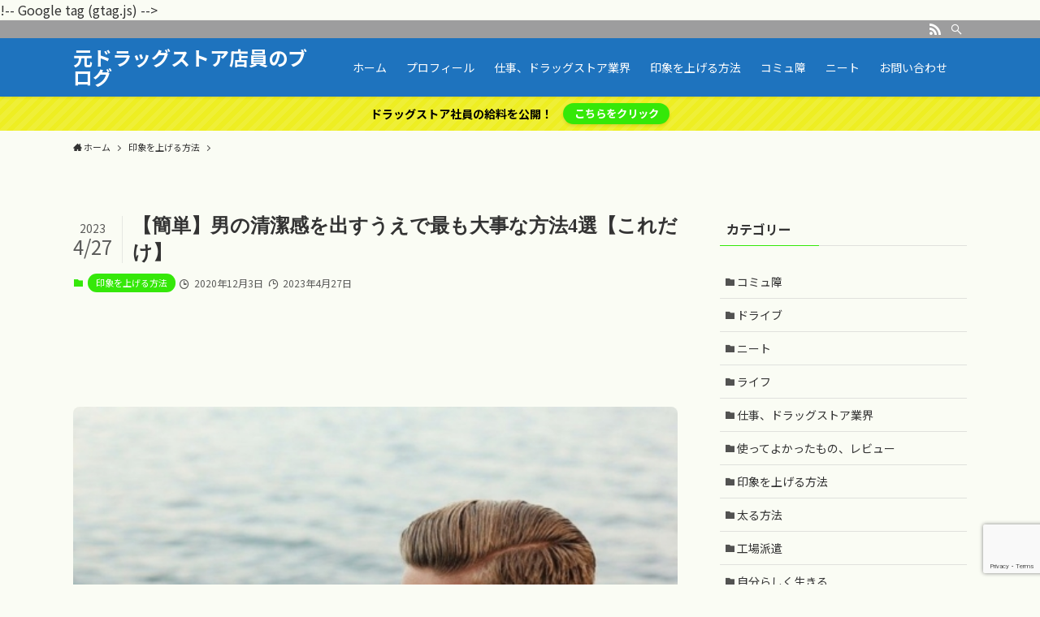

--- FILE ---
content_type: text/html; charset=UTF-8
request_url: https://hikashinlight.com/seiketu-4way/
body_size: 36062
content:
<!DOCTYPE html>
<html dir="ltr" lang="ja" prefix="og: https://ogp.me/ns#" data-loaded="false" data-scrolled="false" data-spmenu="closed">
<head>
<meta charset="utf-8">
<meta name="format-detection" content="telephone=no">
<meta http-equiv="X-UA-Compatible" content="IE=edge">
<meta name="viewport" content="width=device-width, viewport-fit=cover">
<title>【簡単】男の清潔感を出すうえで最も大事な方法4選【これだけ】 | 元ドラッグストア店員のブログ</title>

		<!-- All in One SEO 4.8.1.1 - aioseo.com -->
	<meta name="robots" content="max-image-preview:large" />
	<meta name="author" content="ひかしん"/>
	<meta name="google-site-verification" content="LYZ9PgaSP6Ey9KjrHA_HGMb7buu2ss8R2QALnjprbEQ" />
	<meta name="msvalidate.01" content="7E57E9A54BA85277D8E3DBEAD272A6D4" />
	<meta name="p:domain_verify" content="b85593c0595e2e4dabacd28db110f443" />
	<link rel="canonical" href="https://hikashinlight.com/seiketu-4way/" />
	<meta name="generator" content="All in One SEO (AIOSEO) 4.8.1.1" />
		<meta property="og:locale" content="ja_JP" />
		<meta property="og:site_name" content="元ドラッグストア店員のブログ |" />
		<meta property="og:type" content="article" />
		<meta property="og:title" content="【簡単】男の清潔感を出すうえで最も大事な方法4選【これだけ】 | 元ドラッグストア店員のブログ" />
		<meta property="og:url" content="https://hikashinlight.com/seiketu-4way/" />
		<meta property="article:published_time" content="2020-12-03T05:50:41+00:00" />
		<meta property="article:modified_time" content="2023-04-27T02:31:27+00:00" />
		<meta name="twitter:card" content="summary_large_image" />
		<meta name="twitter:site" content="https://@mbphczi9dE6HY9Z" />
		<meta name="twitter:title" content="【簡単】男の清潔感を出すうえで最も大事な方法4選【これだけ】 | 元ドラッグストア店員のブログ" />
		<meta name="twitter:creator" content="https://@mbphczi9dE6HY9Z" />
		<meta name="twitter:image" content="https://hikashinlight.com/wp-content/uploads/2020/12/man-945481_640-e1610956038634.jpg" />
		<meta name="twitter:label1" content="投稿者" />
		<meta name="twitter:data1" content="ひかしん" />
		<script type="application/ld+json" class="aioseo-schema">
			{"@context":"https:\/\/schema.org","@graph":[{"@type":"Article","@id":"https:\/\/hikashinlight.com\/seiketu-4way\/#article","name":"\u3010\u7c21\u5358\u3011\u7537\u306e\u6e05\u6f54\u611f\u3092\u51fa\u3059\u3046\u3048\u3067\u6700\u3082\u5927\u4e8b\u306a\u65b9\u6cd54\u9078\u3010\u3053\u308c\u3060\u3051\u3011 | \u5143\u30c9\u30e9\u30c3\u30b0\u30b9\u30c8\u30a2\u5e97\u54e1\u306e\u30d6\u30ed\u30b0","headline":"\u3010\u7c21\u5358\u3011\u7537\u306e\u6e05\u6f54\u611f\u3092\u51fa\u3059\u3046\u3048\u3067\u6700\u3082\u5927\u4e8b\u306a\u65b9\u6cd54\u9078\u3010\u3053\u308c\u3060\u3051\u3011","author":{"@id":"https:\/\/hikashinlight.com\/author\/hikashin-light579\/#author"},"publisher":{"@id":"https:\/\/hikashinlight.com\/#person"},"image":{"@type":"ImageObject","url":"https:\/\/hikashinlight.com\/wp-content\/uploads\/2020\/12\/man-945481_640-e1610956038634.jpg","width":500,"height":292,"caption":"\u3010\u7c21\u5358\u3011\u7537\u306e\u6e05\u6f54\u611f\u3092\u51fa\u3059\u3046\u3048\u3067\u6700\u3082\u5927\u4e8b\u306a\u65b9\u6cd54\u9078\u3010\u3053\u308c\u3060\u3051\u3011"},"datePublished":"2020-12-03T14:50:41+09:00","dateModified":"2023-04-27T11:31:27+09:00","inLanguage":"ja","mainEntityOfPage":{"@id":"https:\/\/hikashinlight.com\/seiketu-4way\/#webpage"},"isPartOf":{"@id":"https:\/\/hikashinlight.com\/seiketu-4way\/#webpage"},"articleSection":"\u5370\u8c61\u3092\u4e0a\u3052\u308b\u65b9\u6cd5"},{"@type":"BreadcrumbList","@id":"https:\/\/hikashinlight.com\/seiketu-4way\/#breadcrumblist","itemListElement":[{"@type":"ListItem","@id":"https:\/\/hikashinlight.com\/#listItem","position":1,"name":"\u5bb6","item":"https:\/\/hikashinlight.com\/","nextItem":{"@type":"ListItem","@id":"https:\/\/hikashinlight.com\/seiketu-4way\/#listItem","name":"\u3010\u7c21\u5358\u3011\u7537\u306e\u6e05\u6f54\u611f\u3092\u51fa\u3059\u3046\u3048\u3067\u6700\u3082\u5927\u4e8b\u306a\u65b9\u6cd54\u9078\u3010\u3053\u308c\u3060\u3051\u3011"}},{"@type":"ListItem","@id":"https:\/\/hikashinlight.com\/seiketu-4way\/#listItem","position":2,"name":"\u3010\u7c21\u5358\u3011\u7537\u306e\u6e05\u6f54\u611f\u3092\u51fa\u3059\u3046\u3048\u3067\u6700\u3082\u5927\u4e8b\u306a\u65b9\u6cd54\u9078\u3010\u3053\u308c\u3060\u3051\u3011","previousItem":{"@type":"ListItem","@id":"https:\/\/hikashinlight.com\/#listItem","name":"\u5bb6"}}]},{"@type":"Person","@id":"https:\/\/hikashinlight.com\/#person","name":"\u3072\u304b\u3057\u3093","image":{"@type":"ImageObject","@id":"https:\/\/hikashinlight.com\/seiketu-4way\/#personImage","url":"https:\/\/hikashinlight.com\/wp-content\/uploads\/2020\/12\/image0-1-300x300.jpeg","width":96,"height":96,"caption":"\u3072\u304b\u3057\u3093"}},{"@type":"Person","@id":"https:\/\/hikashinlight.com\/author\/hikashin-light579\/#author","url":"https:\/\/hikashinlight.com\/author\/hikashin-light579\/","name":"\u3072\u304b\u3057\u3093","image":{"@type":"ImageObject","@id":"https:\/\/hikashinlight.com\/seiketu-4way\/#authorImage","url":"https:\/\/hikashinlight.com\/wp-content\/uploads\/2020\/12\/image0-1-300x300.jpeg","width":96,"height":96,"caption":"\u3072\u304b\u3057\u3093"}},{"@type":"WebPage","@id":"https:\/\/hikashinlight.com\/seiketu-4way\/#webpage","url":"https:\/\/hikashinlight.com\/seiketu-4way\/","name":"\u3010\u7c21\u5358\u3011\u7537\u306e\u6e05\u6f54\u611f\u3092\u51fa\u3059\u3046\u3048\u3067\u6700\u3082\u5927\u4e8b\u306a\u65b9\u6cd54\u9078\u3010\u3053\u308c\u3060\u3051\u3011 | \u5143\u30c9\u30e9\u30c3\u30b0\u30b9\u30c8\u30a2\u5e97\u54e1\u306e\u30d6\u30ed\u30b0","inLanguage":"ja","isPartOf":{"@id":"https:\/\/hikashinlight.com\/#website"},"breadcrumb":{"@id":"https:\/\/hikashinlight.com\/seiketu-4way\/#breadcrumblist"},"author":{"@id":"https:\/\/hikashinlight.com\/author\/hikashin-light579\/#author"},"creator":{"@id":"https:\/\/hikashinlight.com\/author\/hikashin-light579\/#author"},"image":{"@type":"ImageObject","url":"https:\/\/hikashinlight.com\/wp-content\/uploads\/2020\/12\/man-945481_640-e1610956038634.jpg","@id":"https:\/\/hikashinlight.com\/seiketu-4way\/#mainImage","width":500,"height":292,"caption":"\u3010\u7c21\u5358\u3011\u7537\u306e\u6e05\u6f54\u611f\u3092\u51fa\u3059\u3046\u3048\u3067\u6700\u3082\u5927\u4e8b\u306a\u65b9\u6cd54\u9078\u3010\u3053\u308c\u3060\u3051\u3011"},"primaryImageOfPage":{"@id":"https:\/\/hikashinlight.com\/seiketu-4way\/#mainImage"},"datePublished":"2020-12-03T14:50:41+09:00","dateModified":"2023-04-27T11:31:27+09:00"},{"@type":"WebSite","@id":"https:\/\/hikashinlight.com\/#website","url":"https:\/\/hikashinlight.com\/","name":"\u5143\u30c9\u30e9\u30c3\u30b0\u30b9\u30c8\u30a2\u5e97\u54e1\u306e\u30d6\u30ed\u30b0","inLanguage":"ja","publisher":{"@id":"https:\/\/hikashinlight.com\/#person"}}]}
		</script>
		<!-- All in One SEO -->

<link rel='dns-prefetch' href='//code.typesquare.com' />
<link rel='dns-prefetch' href='//www.google.com' />
<link rel="alternate" type="application/rss+xml" title="元ドラッグストア店員のブログ &raquo; フィード" href="https://hikashinlight.com/feed/" />
<link rel="alternate" type="application/rss+xml" title="元ドラッグストア店員のブログ &raquo; コメントフィード" href="https://hikashinlight.com/comments/feed/" />
<link rel="alternate" type="application/rss+xml" title="元ドラッグストア店員のブログ &raquo; 【簡単】男の清潔感を出すうえで最も大事な方法4選【これだけ】 のコメントのフィード" href="https://hikashinlight.com/seiketu-4way/feed/" />
		<!-- This site uses the Google Analytics by MonsterInsights plugin v9.11.1 - Using Analytics tracking - https://www.monsterinsights.com/ -->
							<script src="//www.googletagmanager.com/gtag/js?id=G-4CVTGBVKJ2"  data-cfasync="false" data-wpfc-render="false" type="text/javascript" async></script>
			<script data-cfasync="false" data-wpfc-render="false" type="text/javascript">
				var mi_version = '9.11.1';
				var mi_track_user = true;
				var mi_no_track_reason = '';
								var MonsterInsightsDefaultLocations = {"page_location":"https:\/\/hikashinlight.com\/seiketu-4way\/"};
								if ( typeof MonsterInsightsPrivacyGuardFilter === 'function' ) {
					var MonsterInsightsLocations = (typeof MonsterInsightsExcludeQuery === 'object') ? MonsterInsightsPrivacyGuardFilter( MonsterInsightsExcludeQuery ) : MonsterInsightsPrivacyGuardFilter( MonsterInsightsDefaultLocations );
				} else {
					var MonsterInsightsLocations = (typeof MonsterInsightsExcludeQuery === 'object') ? MonsterInsightsExcludeQuery : MonsterInsightsDefaultLocations;
				}

								var disableStrs = [
										'ga-disable-G-4CVTGBVKJ2',
									];

				/* Function to detect opted out users */
				function __gtagTrackerIsOptedOut() {
					for (var index = 0; index < disableStrs.length; index++) {
						if (document.cookie.indexOf(disableStrs[index] + '=true') > -1) {
							return true;
						}
					}

					return false;
				}

				/* Disable tracking if the opt-out cookie exists. */
				if (__gtagTrackerIsOptedOut()) {
					for (var index = 0; index < disableStrs.length; index++) {
						window[disableStrs[index]] = true;
					}
				}

				/* Opt-out function */
				function __gtagTrackerOptout() {
					for (var index = 0; index < disableStrs.length; index++) {
						document.cookie = disableStrs[index] + '=true; expires=Thu, 31 Dec 2099 23:59:59 UTC; path=/';
						window[disableStrs[index]] = true;
					}
				}

				if ('undefined' === typeof gaOptout) {
					function gaOptout() {
						__gtagTrackerOptout();
					}
				}
								window.dataLayer = window.dataLayer || [];

				window.MonsterInsightsDualTracker = {
					helpers: {},
					trackers: {},
				};
				if (mi_track_user) {
					function __gtagDataLayer() {
						dataLayer.push(arguments);
					}

					function __gtagTracker(type, name, parameters) {
						if (!parameters) {
							parameters = {};
						}

						if (parameters.send_to) {
							__gtagDataLayer.apply(null, arguments);
							return;
						}

						if (type === 'event') {
														parameters.send_to = monsterinsights_frontend.v4_id;
							var hookName = name;
							if (typeof parameters['event_category'] !== 'undefined') {
								hookName = parameters['event_category'] + ':' + name;
							}

							if (typeof MonsterInsightsDualTracker.trackers[hookName] !== 'undefined') {
								MonsterInsightsDualTracker.trackers[hookName](parameters);
							} else {
								__gtagDataLayer('event', name, parameters);
							}
							
						} else {
							__gtagDataLayer.apply(null, arguments);
						}
					}

					__gtagTracker('js', new Date());
					__gtagTracker('set', {
						'developer_id.dZGIzZG': true,
											});
					if ( MonsterInsightsLocations.page_location ) {
						__gtagTracker('set', MonsterInsightsLocations);
					}
										__gtagTracker('config', 'G-4CVTGBVKJ2', {"forceSSL":"true","link_attribution":"true"} );
										window.gtag = __gtagTracker;										(function () {
						/* https://developers.google.com/analytics/devguides/collection/analyticsjs/ */
						/* ga and __gaTracker compatibility shim. */
						var noopfn = function () {
							return null;
						};
						var newtracker = function () {
							return new Tracker();
						};
						var Tracker = function () {
							return null;
						};
						var p = Tracker.prototype;
						p.get = noopfn;
						p.set = noopfn;
						p.send = function () {
							var args = Array.prototype.slice.call(arguments);
							args.unshift('send');
							__gaTracker.apply(null, args);
						};
						var __gaTracker = function () {
							var len = arguments.length;
							if (len === 0) {
								return;
							}
							var f = arguments[len - 1];
							if (typeof f !== 'object' || f === null || typeof f.hitCallback !== 'function') {
								if ('send' === arguments[0]) {
									var hitConverted, hitObject = false, action;
									if ('event' === arguments[1]) {
										if ('undefined' !== typeof arguments[3]) {
											hitObject = {
												'eventAction': arguments[3],
												'eventCategory': arguments[2],
												'eventLabel': arguments[4],
												'value': arguments[5] ? arguments[5] : 1,
											}
										}
									}
									if ('pageview' === arguments[1]) {
										if ('undefined' !== typeof arguments[2]) {
											hitObject = {
												'eventAction': 'page_view',
												'page_path': arguments[2],
											}
										}
									}
									if (typeof arguments[2] === 'object') {
										hitObject = arguments[2];
									}
									if (typeof arguments[5] === 'object') {
										Object.assign(hitObject, arguments[5]);
									}
									if ('undefined' !== typeof arguments[1].hitType) {
										hitObject = arguments[1];
										if ('pageview' === hitObject.hitType) {
											hitObject.eventAction = 'page_view';
										}
									}
									if (hitObject) {
										action = 'timing' === arguments[1].hitType ? 'timing_complete' : hitObject.eventAction;
										hitConverted = mapArgs(hitObject);
										__gtagTracker('event', action, hitConverted);
									}
								}
								return;
							}

							function mapArgs(args) {
								var arg, hit = {};
								var gaMap = {
									'eventCategory': 'event_category',
									'eventAction': 'event_action',
									'eventLabel': 'event_label',
									'eventValue': 'event_value',
									'nonInteraction': 'non_interaction',
									'timingCategory': 'event_category',
									'timingVar': 'name',
									'timingValue': 'value',
									'timingLabel': 'event_label',
									'page': 'page_path',
									'location': 'page_location',
									'title': 'page_title',
									'referrer' : 'page_referrer',
								};
								for (arg in args) {
																		if (!(!args.hasOwnProperty(arg) || !gaMap.hasOwnProperty(arg))) {
										hit[gaMap[arg]] = args[arg];
									} else {
										hit[arg] = args[arg];
									}
								}
								return hit;
							}

							try {
								f.hitCallback();
							} catch (ex) {
							}
						};
						__gaTracker.create = newtracker;
						__gaTracker.getByName = newtracker;
						__gaTracker.getAll = function () {
							return [];
						};
						__gaTracker.remove = noopfn;
						__gaTracker.loaded = true;
						window['__gaTracker'] = __gaTracker;
					})();
									} else {
										console.log("");
					(function () {
						function __gtagTracker() {
							return null;
						}

						window['__gtagTracker'] = __gtagTracker;
						window['gtag'] = __gtagTracker;
					})();
									}
			</script>
							<!-- / Google Analytics by MonsterInsights -->
		<link rel='stylesheet' id='wp-block-library-css'  href='https://hikashinlight.com/wp-includes/css/dist/block-library/style.min.css?ver=5.9.3' type='text/css' media='all' />
<link rel='stylesheet' id='swell-icons-css'  href='https://hikashinlight.com/wp-content/themes/swell/build/css/swell-icons.css?ver=2.6.9' type='text/css' media='all' />
<link rel='stylesheet' id='main_style-css'  href='https://hikashinlight.com/wp-content/themes/swell/build/css/main.css?ver=2.6.9' type='text/css' media='all' />
<link rel='stylesheet' id='swell_blocks-css'  href='https://hikashinlight.com/wp-content/themes/swell/build/css/blocks.css?ver=2.6.9' type='text/css' media='all' />
<style id='swell_custom-inline-css' type='text/css'>
:root{--swl-fz--content:4vw;--swl-font_family:"Noto Sans JP", sans-serif;--swl-font_weight:400;--color_main:#35e809;--color_text:#333;--color_link:#1176d4;--color_htag:#35e809;--color_bg:#fafcf4;--color_gradient1:#d8ffff;--color_gradient2:#87e7ff;--color_main_thin:rgba(66, 255, 11, 0.05 );--color_main_dark:rgba(40, 174, 7, 1 );--color_list_check:#35e809;--color_list_num:#35e809;--color_list_good:#86dd7b;--color_list_triangle:#f4e03a;--color_list_bad:#f36060;--color_faq_q:#d55656;--color_faq_a:#6599b7;--color_icon_good:#3cd250;--color_icon_good_bg:#ecffe9;--color_icon_bad:#4b73eb;--color_icon_bad_bg:#eafaff;--color_icon_info:#f578b4;--color_icon_info_bg:#fff0fa;--color_icon_announce:#ffa537;--color_icon_announce_bg:#fff5f0;--color_icon_pen:#a66ae2;--color_icon_pen_bg:#f7f7f7;--color_icon_book:#787364;--color_icon_book_bg:#f8f6ef;--color_icon_point:#ffa639;--color_icon_check:#86d67c;--color_icon_batsu:#f36060;--color_icon_hatena:#5295cc;--color_icon_caution:#f7da38;--color_icon_memo:#84878a;--color_deep01:#e44141;--color_deep02:#3d79d5;--color_deep03:#2d2454;--color_deep04:#f09f4d;--color_pale01:#fff2f0;--color_pale02:#f3f8fd;--color_pale03:#f1f9ee;--color_pale04:#fdf9ee;--color_mark_blue:#b7e3ff;--color_mark_green:#bdf9c3;--color_mark_yellow:#fcf69f;--color_mark_orange:#ffddbc;--border01:solid 1px var(--color_main);--border02:double 4px var(--color_main);--border03:dashed 2px var(--color_border);--border04:solid 4px var(--color_gray);--card_posts_thumb_ratio:56.25%;--list_posts_thumb_ratio:61.8%;--big_posts_thumb_ratio:56.25%;--thumb_posts_thumb_ratio:61.8%;--color_header_bg:#1e73be;--color_header_text:#ffffff;--color_footer_bg:#1e73be;--color_footer_text:#ffffff;--container_size:1100px;--article_size:900px;--logo_size_sp:48px;--logo_size_pc:40px;--logo_size_pcfix:32px;}.swl-cell-bg[data-icon="doubleCircle"]{--cell-icon-color:#ffc977}.swl-cell-bg[data-icon="circle"]{--cell-icon-color:#94e29c}.swl-cell-bg[data-icon="triangle"]{--cell-icon-color:#eeda2f}.swl-cell-bg[data-icon="close"]{--cell-icon-color:#ec9191}.swl-cell-bg[data-icon="hatena"]{--cell-icon-color:#93c9da}.swl-cell-bg[data-icon="check"]{--cell-icon-color:#94e29c}.swl-cell-bg[data-icon="line"]{--cell-icon-color:#9b9b9b}.cap_box[data-colset="col1"]{--capbox-color:#f59b5f;--capbox-color--bg:#fff8eb}.cap_box[data-colset="col2"]{--capbox-color:#5fb9f5;--capbox-color--bg:#edf5ff}.cap_box[data-colset="col3"]{--capbox-color:#000d4f;--capbox-color--bg:#dbced1}.red_{--the-btn-color:#f74a4a;--the-btn-color2:#ffbc49;--the-solid-shadow: rgba(185, 56, 56, 1 )}.blue_{--the-btn-color:#338df4;--the-btn-color2:#35eaff;--the-solid-shadow: rgba(38, 106, 183, 1 )}.green_{--the-btn-color:#62d847;--the-btn-color2:#7bf7bd;--the-solid-shadow: rgba(74, 162, 53, 1 )}.is-style-btn_normal{--the-btn-radius:80px}.is-style-btn_solid{--the-btn-radius:80px}.is-style-btn_shiny{--the-btn-radius:80px}.is-style-btn_line{--the-btn-radius:80px}.post_content blockquote{padding:1.5em 3em}.post_content blockquote::before,.post_content blockquote::after{content:"\00201c";display:inline-block;position:absolute;font-size:6em;color:rgba(200, 200, 200, .4)}.post_content blockquote::before{font-family:Arial,Helvetica,sans-serif;top:4px;left:8px}.post_content blockquote::after{transform:rotate(180deg);font-family:Arial,Helvetica,sans-serif;bottom:4px;right:8px}.mark_blue{background:-webkit-linear-gradient(transparent 64%,var(--color_mark_blue) 0%);background:linear-gradient(transparent 64%,var(--color_mark_blue) 0%)}.mark_green{background:-webkit-linear-gradient(transparent 64%,var(--color_mark_green) 0%);background:linear-gradient(transparent 64%,var(--color_mark_green) 0%)}.mark_yellow{background:-webkit-linear-gradient(transparent 64%,var(--color_mark_yellow) 0%);background:linear-gradient(transparent 64%,var(--color_mark_yellow) 0%)}.mark_orange{background:-webkit-linear-gradient(transparent 64%,var(--color_mark_orange) 0%);background:linear-gradient(transparent 64%,var(--color_mark_orange) 0%)}[class*="is-style-icon_"]{color:#333;border-width:0}[class*="is-style-big_icon_"]{border-width:2px;border-style:solid}[data-col="gray"] .c-balloon__text{background:#f7f7f7;border-color:#ccc}[data-col="gray"] .c-balloon__before{border-right-color:#f7f7f7}[data-col="green"] .c-balloon__text{background:#d1f8c2;border-color:#9ddd93}[data-col="green"] .c-balloon__before{border-right-color:#d1f8c2}[data-col="blue"] .c-balloon__text{background:#e2f6ff;border-color:#93d2f0}[data-col="blue"] .c-balloon__before{border-right-color:#e2f6ff}[data-col="red"] .c-balloon__text{background:#ffebeb;border-color:#f48789}[data-col="red"] .c-balloon__before{border-right-color:#ffebeb}[data-col="yellow"] .c-balloon__text{background:#f9f7d2;border-color:#fbe593}[data-col="yellow"] .c-balloon__before{border-right-color:#f9f7d2}.-type-list2 .p-postList__body::after,.-type-big .p-postList__body::after{content: "READ MORE »";}.c-postThumb__cat{background-color:#35e809;color:#fff;background-image: repeating-linear-gradient(-45deg,rgba(255,255,255,.1),rgba(255,255,255,.1) 6px,transparent 6px,transparent 12px)}.post_content h2{padding:1em;border-radius:2px;color:#fff;background:var(--color_htag)}.post_content h2::before{position:absolute;display:block;pointer-events:none;content:"";width:calc(100% - 8px);height:calc(100% - 8px);top:4px;left:4px;right:auto;bottom:auto;border:dashed 1px #fff}.post_content h3{padding:0 .5em .5em}.post_content h3::before{content:"";width:100%;height:2px;background-color:var(--color_htag)}.post_content h4::before{content:"\e923";display:inline-block;font-family:"icomoon";margin-right:.5em;color:var(--color_htag)}.l-header{box-shadow: 0 1px 4px rgba(0,0,0,.12)}.l-header__bar{color:#fff;background:#9e9e9e}.l-header__menuBtn{order:1}.l-header__customBtn{order:3}.l-header__menuBtn{color:#fff;background-color:#1e73be}.c-gnav a::after{background:var(--color_main);width:100%;height:2px;transform:scaleX(0)}.p-spHeadMenu .menu-item.-current{border-bottom-color:var(--color_main)}.c-gnav > li:hover > a::after,.c-gnav > .-current > a::after{transform: scaleX(1)}.c-gnav .sub-menu{color:#333;background:#fff}.c-infoBar{color:#000000;background-color:#eeee22}.c-infoBar__text{font-size:3.4vw}.c-infoBar__btn{background-color:var(--color_main) !important}#pagetop{border-radius:50%}#fix_bottom_menu{color:#333}#fix_bottom_menu::before{background:#fff;opacity:0.9}.c-widget__title.-spmenu{padding:.5em .75em;border-radius:var(--swl-radius--2, 0px);background:var(--color_main);color:#fff;}.c-widget__title.-footer{padding:.5em}.c-widget__title.-footer::before{content:"";bottom:0;left:0;width:40%;z-index:1;background:var(--color_main)}.c-widget__title.-footer::after{content:"";bottom:0;left:0;width:100%;background:var(--color_border)}.c-secTitle{border-left:solid 2px var(--color_main);padding:0em .75em}.p-spMenu{color:#333}.p-spMenu__inner::before{background:#8fd68f;opacity:1}.p-spMenu__overlay{background:#000;opacity:0.6}[class*="page-numbers"]{color:#fff;background-color:#dedede}.l-topTitleArea.c-filterLayer::before{background-color:#000;opacity:0.2;content:""}@media screen and (min-width: 960px){:root{}}@media screen and (max-width: 959px){:root{}.l-header__logo{order:2;text-align:center}}@media screen and (min-width: 600px){:root{--swl-fz--content:16px;}.c-infoBar__text{font-size:14px}}@media screen and (max-width: 599px){:root{}}@media (min-width: 1108px) {.alignwide{left:-100px;width:calc(100% + 200px);}}@media (max-width: 1108px) {.-sidebar-off .swell-block-fullWide__inner.l-container .alignwide{left:0px;width:100%;}}.c-infoBar{overflow:hidden;position:relative;width:100%}.c-infoBar.-bg-stripe:before{background-image:repeating-linear-gradient(-45deg,#fff 0 6px,transparent 6px 12px);content:"";display:block;opacity:.1}.c-infoBar__link{text-decoration:none;z-index:0}.c-infoBar__link,.c-infoBar__text{color:inherit;display:block;position:relative}.c-infoBar__text{font-weight:700;padding:8px 0;z-index:1}.c-infoBar__text.-flow-on{-webkit-animation:flowing_text 12s linear infinite;animation:flowing_text 12s linear infinite;-webkit-animation-duration:12s;animation-duration:12s;text-align:left;-webkit-transform:translateX(100%);transform:translateX(100%);white-space:nowrap}.c-infoBar__text.-flow-off{align-items:center;display:flex;flex-wrap:wrap;justify-content:center;text-align:center}.c-infoBar__btn{border-radius:40px;box-shadow:0 2px 4px var(--swl-color_shadow);color:#fff;display:block;font-size:.95em;line-height:2;margin-left:1em;min-width:1em;padding:0 1em;text-decoration:none;width:auto}@media (min-width:960px){.c-infoBar__text.-flow-on{-webkit-animation-duration:20s;animation-duration:20s}}@media (min-width:1200px){.c-infoBar__text.-flow-on{-webkit-animation-duration:24s;animation-duration:24s}}@media (min-width:1600px){.c-infoBar__text.-flow-on{-webkit-animation-duration:30s;animation-duration:30s}}[data-scrolled=true] #fix_bottom_menu{bottom:0}#fix_bottom_menu{box-shadow:0 0 4px rgba(0,0,0,.1);transition:bottom .4s;width:100%;z-index:100}#fix_bottom_menu:before{display:block;z-index:0}#fix_bottom_menu .menu_list{align-items:center;display:flex;height:50px;justify-content:space-between;padding:2px 0 0;position:relative;z-index:1}#fix_bottom_menu .menu_btn .open_btn{opacity:1;-webkit-transform:scale(1.1);transform:scale(1.1)}#fix_bottom_menu .menu-item{flex:1 1 100%;margin:0;padding:0;text-align:center}#fix_bottom_menu .menu-item a{color:inherit;display:block;line-height:1;text-decoration:none}#fix_bottom_menu .menu-item i{color:inherit;display:block;font-size:20px;height:20px;line-height:20px;text-align:center}#fix_bottom_menu .menu-item i:before{color:inherit;display:inline-block}#fix_bottom_menu .menu-item.pagetop_btn i{-webkit-transform:scale(1.4);transform:scale(1.4)}#fix_bottom_menu span{color:inherit;display:block;font-size:10px;line-height:1;margin-top:4px;width:100%}@media (max-width:959px){#fix_bottom_menu{display:block;padding-bottom:calc(env(safe-area-inset-bottom)*.5)}}:root{--swl-radius--2:2px;--swl-radius--4:4px;--swl-radius--8:8px}.c-categoryList__link,.c-tagList__link,.tag-cloud-link{border-radius:16px;padding:6px 10px}.-related .p-postList__thumb,.is-style-bg_gray,.is-style-bg_main,.is-style-bg_main_thin,.is-style-bg_stripe,.is-style-border_dg,.is-style-border_dm,.is-style-border_sg,.is-style-border_sm,.is-style-dent_box,.is-style-note_box,.is-style-stitch,[class*=is-style-big_icon_],input[type=number],input[type=text],textarea{border-radius:4px}.-ps-style-img .p-postList__link,.-type-thumb .p-postList__link,.p-postList__thumb{border-radius:12px;overflow:hidden;z-index:0}.c-widget .-type-list.-w-ranking .p-postList__item:before{border-radius:16px;left:2px;top:2px}.c-widget .-type-card.-w-ranking .p-postList__item:before{border-radius:0 0 4px 4px}.c-postThumb__cat{border-radius:16px;margin:.5em;padding:0 8px}.cap_box_ttl{border-radius:2px 2px 0 0}.cap_box_content{border-radius:0 0 2px 2px}.cap_box.is-style-small_ttl .cap_box_content{border-radius:0 2px 2px 2px}.cap_box.is-style-inner .cap_box_content,.cap_box.is-style-onborder_ttl2 .cap_box_content,.cap_box.is-style-onborder_ttl2 .cap_box_ttl,.cap_box.is-style-onborder_ttl .cap_box_content,.cap_box.is-style-shadow{border-radius:2px}.is-style-more_btn a,.p-postList__body:after,.submit{border-radius:40px}@media (min-width:960px){#sidebar .-type-list .p-postList__thumb{border-radius:8px}}@media (max-width:959px){.-ps-style-img .p-postList__link,.-type-thumb .p-postList__link,.p-postList__thumb{border-radius:8px}}.l-header__bar{position:relative;width:100%}.l-header__bar .c-catchphrase{color:inherit;font-size:12px;letter-spacing:var(--swl-letter_spacing,.2px);line-height:14px;margin-right:auto;overflow:hidden;padding:4px 0;white-space:nowrap;width:50%}.l-header__bar .c-iconList .c-iconList__link{margin:0;padding:4px 6px}.l-header__barInner{align-items:center;display:flex;justify-content:flex-end}@media (min-width:960px){.-series .l-header__inner{align-items:stretch;display:flex}.-series .l-header__logo{align-items:center;display:flex;flex-wrap:wrap;margin-right:24px;padding:16px 0}.-series .l-header__logo .c-catchphrase{font-size:13px;padding:4px 0}.-series .c-headLogo{margin-right:16px}.-series-right .l-header__inner{justify-content:space-between}.-series-right .c-gnavWrap{margin-left:auto}.-series-right .w-header{margin-left:12px}.-series-left .w-header{margin-left:auto}}@media (min-width:960px) and (min-width:600px){.-series .c-headLogo{max-width:400px}}.c-gnav .sub-menu a:before,.c-listMenu a:before{-webkit-font-smoothing:antialiased;-moz-osx-font-smoothing:grayscale;font-family:icomoon!important;font-style:normal;font-variant:normal;font-weight:400;line-height:1;text-transform:none}.c-submenuToggleBtn{display:none}.c-listMenu a{padding:.75em 1em .75em 1.5em;transition:padding .25s}.c-listMenu a:hover{padding-left:1.75em;padding-right:.75em}.c-gnav .sub-menu a:before,.c-listMenu a:before{color:inherit;content:"\e921";display:inline-block;left:2px;position:absolute;top:50%;-webkit-transform:translateY(-50%);transform:translateY(-50%);vertical-align:middle}.c-listMenu .children,.c-listMenu .sub-menu{margin:0}.c-listMenu .children a,.c-listMenu .sub-menu a{font-size:.9em;padding-left:2.5em}.c-listMenu .children a:before,.c-listMenu .sub-menu a:before{left:1em}.c-listMenu .children a:hover,.c-listMenu .sub-menu a:hover{padding-left:2.75em}.c-listMenu .children ul a,.c-listMenu .sub-menu ul a{padding-left:3.25em}.c-listMenu .children ul a:before,.c-listMenu .sub-menu ul a:before{left:1.75em}.c-listMenu .children ul a:hover,.c-listMenu .sub-menu ul a:hover{padding-left:3.5em}.c-gnav li:hover>.sub-menu{opacity:1;visibility:visible}.c-gnav .sub-menu:before{background:inherit;content:"";height:100%;left:0;position:absolute;top:0;width:100%;z-index:0}.c-gnav .sub-menu .sub-menu{left:100%;top:0;z-index:-1}.c-gnav .sub-menu a{padding-left:2em}.c-gnav .sub-menu a:before{left:.5em}.c-gnav .sub-menu a:hover .ttl{left:4px}:root{--color_content_bg:var(--color_bg);}.c-widget__title.-side{padding:.5em}.c-widget__title.-side::before{content:"";bottom:0;left:0;width:40%;z-index:1;background:var(--color_main)}.c-widget__title.-side::after{content:"";bottom:0;left:0;width:100%;background:var(--color_border)}.c-shareBtns__item:not(:last-child){margin-right:4px}.c-shareBtns__btn{padding:8px 0}@media screen and (min-width: 960px){:root{}}@media screen and (max-width: 959px){:root{}}@media screen and (min-width: 600px){:root{}}@media screen and (max-width: 599px){:root{}}.swell-block-fullWide__inner.l-container{--swl-fw_inner_pad:var(--swl-pad_container,0px)}@media (min-width:960px){.-sidebar-on .l-content .alignfull,.-sidebar-on .l-content .alignwide{left:-16px;width:calc(100% + 32px)}.swell-block-fullWide__inner.l-article{--swl-fw_inner_pad:var(--swl-pad_post_content,0px)}.-sidebar-on .swell-block-fullWide__inner .alignwide{left:0;width:100%}.-sidebar-on .swell-block-fullWide__inner .alignfull{left:calc(0px - var(--swl-fw_inner_pad, 0))!important;margin-left:0!important;margin-right:0!important;width:calc(100% + var(--swl-fw_inner_pad, 0)*2)!important}}.p-relatedPosts .p-postList__item{margin-bottom:1.5em}.p-relatedPosts .p-postList__times,.p-relatedPosts .p-postList__times>:last-child{margin-right:0}@media (min-width:600px){.p-relatedPosts .p-postList__item{width:33.33333%}}@media screen and (min-width:600px) and (max-width:1239px){.p-relatedPosts .p-postList__item:nth-child(7),.p-relatedPosts .p-postList__item:nth-child(8){display:none}}@media screen and (min-width:1240px){.p-relatedPosts .p-postList__item{width:25%}}.-index-off .p-toc,.swell-toc-placeholder:empty{display:none}.p-toc.-modal{height:100%;margin:0;overflow-y:auto;padding:0}#main_content .p-toc{border-radius:var(--swl-radius--2,0);margin:4em auto;max-width:800px}#sidebar .p-toc{margin-top:-.5em}.p-toc__ttl{display:block;font-size:1.2em;line-height:1;position:relative;text-align:center}.p-toc__ttl:before{content:"\e918";display:inline-block;font-family:icomoon;margin-right:.5em;padding-bottom:2px;vertical-align:middle}#index_modal .p-toc__ttl{margin-bottom:.5em}.p-toc__list li{line-height:1.6}.p-toc__list>li+li{margin-top:.5em}.p-toc__list li li{font-size:.9em}.p-toc__list ol,.p-toc__list ul{padding-left:.5em}.p-toc__list .mininote{display:none}.post_content .p-toc__list{padding-left:0}#sidebar .p-toc__list{margin-bottom:0}#sidebar .p-toc__list ol,#sidebar .p-toc__list ul{padding-left:0}.p-toc__link{color:inherit;font-size:inherit;text-decoration:none}.p-toc__link:hover{opacity:.8}.p-toc.-capbox{border:1px solid var(--color_main);overflow:hidden}.p-toc.-capbox .p-toc__ttl{background-color:var(--color_main);color:#fff;padding:.5em}.p-toc.-capbox .p-toc__list{padding:1.5em 1em}@media (min-width:960px){#main_content .p-toc{width:92%}}@media (min-width:600px){.p-toc.-capbox .p-toc__list{padding-left:2em}}.p-pnLinks{align-items:stretch;display:flex;justify-content:space-between;margin:2em 0}.p-pnLinks__item{font-size:3vw;position:relative;width:49%}.p-pnLinks__item:before{content:"";display:block;height:.5em;pointer-events:none;position:absolute;top:50%;width:.5em;z-index:1}.p-pnLinks__item.-prev:before{border-bottom:1px solid;border-left:1px solid;left:.35em;-webkit-transform:rotate(45deg) translateY(-50%);transform:rotate(45deg) translateY(-50%)}.p-pnLinks__item.-prev .p-pnLinks__thumb{margin-right:8px}.p-pnLinks__item.-next .p-pnLinks__link{justify-content:flex-end}.p-pnLinks__item.-next:before{border-bottom:1px solid;border-right:1px solid;right:.35em;-webkit-transform:rotate(-45deg) translateY(-50%);transform:rotate(-45deg) translateY(-50%)}.p-pnLinks__item.-next .p-pnLinks__thumb{margin-left:8px;order:2}.p-pnLinks__item.-next:first-child{margin-left:auto}.p-pnLinks__link{align-items:center;border-radius:var(--swl-radius--2,0);color:inherit;display:flex;height:100%;line-height:1.4;min-height:4em;padding:.6em 1em .5em;position:relative;text-decoration:none;transition:box-shadow .25s;width:100%}.p-pnLinks__thumb{border-radius:var(--swl-radius--4,0);height:32px;-o-object-fit:cover;object-fit:cover;width:48px}.p-pnLinks .-prev .p-pnLinks__link{border-left:1.25em solid var(--color_main)}.p-pnLinks .-prev:before{color:#fff}.p-pnLinks .-next .p-pnLinks__link{border-right:1.25em solid var(--color_main)}.p-pnLinks .-next:before{color:#fff}@media (max-width:959px){.p-pnLinks.-thumb-on{display:block}.p-pnLinks.-thumb-on .p-pnLinks__item{width:100%}}@media (min-width:600px){.p-pnLinks__item{font-size:13px}.p-pnLinks__thumb{height:48px;width:72px}.p-pnLinks__title{transition:-webkit-transform .25s;transition:transform .25s;transition:transform .25s,-webkit-transform .25s}.-prev>.p-pnLinks__link:hover .p-pnLinks__title{-webkit-transform:translateX(4px);transform:translateX(4px)}.-next>.p-pnLinks__link:hover .p-pnLinks__title{-webkit-transform:translateX(-4px);transform:translateX(-4px)}.p-pnLinks .-prev .p-pnLinks__link:hover{box-shadow:1px 1px 2px var(--swl-color_shadow)}.p-pnLinks .-next .p-pnLinks__link:hover{box-shadow:-1px 1px 2px var(--swl-color_shadow)}}
</style>
<link rel='stylesheet' id='swell-loaded-animation-css'  href='https://hikashinlight.com/wp-content/themes/swell/build/css/modules/loaded-animation.css?ver=2.6.9' type='text/css' media='all' />
<link rel='stylesheet' id='swell-parts/footer-css'  href='https://hikashinlight.com/wp-content/themes/swell/build/css/modules/parts/footer.css?ver=2.6.9' type='text/css' media='all' />
<link rel='stylesheet' id='swell-page/single-css'  href='https://hikashinlight.com/wp-content/themes/swell/build/css/modules/page/single.css?ver=2.6.9' type='text/css' media='all' />
<style id='global-styles-inline-css' type='text/css'>
body{--wp--preset--color--black: #000;--wp--preset--color--cyan-bluish-gray: #abb8c3;--wp--preset--color--white: #fff;--wp--preset--color--pale-pink: #f78da7;--wp--preset--color--vivid-red: #cf2e2e;--wp--preset--color--luminous-vivid-orange: #ff6900;--wp--preset--color--luminous-vivid-amber: #fcb900;--wp--preset--color--light-green-cyan: #7bdcb5;--wp--preset--color--vivid-green-cyan: #00d084;--wp--preset--color--pale-cyan-blue: #8ed1fc;--wp--preset--color--vivid-cyan-blue: #0693e3;--wp--preset--color--vivid-purple: #9b51e0;--wp--preset--color--swl-main: var(--color_main);--wp--preset--color--swl-main-thin: var(--color_main_thin);--wp--preset--color--swl-gray: var(--color_gray);--wp--preset--color--swl-deep-01: var(--color_deep01);--wp--preset--color--swl-deep-02: var(--color_deep02);--wp--preset--color--swl-deep-03: var(--color_deep03);--wp--preset--color--swl-deep-04: var(--color_deep04);--wp--preset--color--swl-pale-01: var(--color_pale01);--wp--preset--color--swl-pale-02: var(--color_pale02);--wp--preset--color--swl-pale-03: var(--color_pale03);--wp--preset--color--swl-pale-04: var(--color_pale04);--wp--preset--gradient--vivid-cyan-blue-to-vivid-purple: linear-gradient(135deg,rgba(6,147,227,1) 0%,rgb(155,81,224) 100%);--wp--preset--gradient--light-green-cyan-to-vivid-green-cyan: linear-gradient(135deg,rgb(122,220,180) 0%,rgb(0,208,130) 100%);--wp--preset--gradient--luminous-vivid-amber-to-luminous-vivid-orange: linear-gradient(135deg,rgba(252,185,0,1) 0%,rgba(255,105,0,1) 100%);--wp--preset--gradient--luminous-vivid-orange-to-vivid-red: linear-gradient(135deg,rgba(255,105,0,1) 0%,rgb(207,46,46) 100%);--wp--preset--gradient--very-light-gray-to-cyan-bluish-gray: linear-gradient(135deg,rgb(238,238,238) 0%,rgb(169,184,195) 100%);--wp--preset--gradient--cool-to-warm-spectrum: linear-gradient(135deg,rgb(74,234,220) 0%,rgb(151,120,209) 20%,rgb(207,42,186) 40%,rgb(238,44,130) 60%,rgb(251,105,98) 80%,rgb(254,248,76) 100%);--wp--preset--gradient--blush-light-purple: linear-gradient(135deg,rgb(255,206,236) 0%,rgb(152,150,240) 100%);--wp--preset--gradient--blush-bordeaux: linear-gradient(135deg,rgb(254,205,165) 0%,rgb(254,45,45) 50%,rgb(107,0,62) 100%);--wp--preset--gradient--luminous-dusk: linear-gradient(135deg,rgb(255,203,112) 0%,rgb(199,81,192) 50%,rgb(65,88,208) 100%);--wp--preset--gradient--pale-ocean: linear-gradient(135deg,rgb(255,245,203) 0%,rgb(182,227,212) 50%,rgb(51,167,181) 100%);--wp--preset--gradient--electric-grass: linear-gradient(135deg,rgb(202,248,128) 0%,rgb(113,206,126) 100%);--wp--preset--gradient--midnight: linear-gradient(135deg,rgb(2,3,129) 0%,rgb(40,116,252) 100%);--wp--preset--duotone--dark-grayscale: url('#wp-duotone-dark-grayscale');--wp--preset--duotone--grayscale: url('#wp-duotone-grayscale');--wp--preset--duotone--purple-yellow: url('#wp-duotone-purple-yellow');--wp--preset--duotone--blue-red: url('#wp-duotone-blue-red');--wp--preset--duotone--midnight: url('#wp-duotone-midnight');--wp--preset--duotone--magenta-yellow: url('#wp-duotone-magenta-yellow');--wp--preset--duotone--purple-green: url('#wp-duotone-purple-green');--wp--preset--duotone--blue-orange: url('#wp-duotone-blue-orange');--wp--preset--font-size--small: 0.9em;--wp--preset--font-size--medium: 1.1em;--wp--preset--font-size--large: 1.25em;--wp--preset--font-size--x-large: 42px;--wp--preset--font-size--xs: 0.75em;--wp--preset--font-size--huge: 1.6em;}.has-black-color{color: var(--wp--preset--color--black) !important;}.has-cyan-bluish-gray-color{color: var(--wp--preset--color--cyan-bluish-gray) !important;}.has-white-color{color: var(--wp--preset--color--white) !important;}.has-pale-pink-color{color: var(--wp--preset--color--pale-pink) !important;}.has-vivid-red-color{color: var(--wp--preset--color--vivid-red) !important;}.has-luminous-vivid-orange-color{color: var(--wp--preset--color--luminous-vivid-orange) !important;}.has-luminous-vivid-amber-color{color: var(--wp--preset--color--luminous-vivid-amber) !important;}.has-light-green-cyan-color{color: var(--wp--preset--color--light-green-cyan) !important;}.has-vivid-green-cyan-color{color: var(--wp--preset--color--vivid-green-cyan) !important;}.has-pale-cyan-blue-color{color: var(--wp--preset--color--pale-cyan-blue) !important;}.has-vivid-cyan-blue-color{color: var(--wp--preset--color--vivid-cyan-blue) !important;}.has-vivid-purple-color{color: var(--wp--preset--color--vivid-purple) !important;}.has-black-background-color{background-color: var(--wp--preset--color--black) !important;}.has-cyan-bluish-gray-background-color{background-color: var(--wp--preset--color--cyan-bluish-gray) !important;}.has-white-background-color{background-color: var(--wp--preset--color--white) !important;}.has-pale-pink-background-color{background-color: var(--wp--preset--color--pale-pink) !important;}.has-vivid-red-background-color{background-color: var(--wp--preset--color--vivid-red) !important;}.has-luminous-vivid-orange-background-color{background-color: var(--wp--preset--color--luminous-vivid-orange) !important;}.has-luminous-vivid-amber-background-color{background-color: var(--wp--preset--color--luminous-vivid-amber) !important;}.has-light-green-cyan-background-color{background-color: var(--wp--preset--color--light-green-cyan) !important;}.has-vivid-green-cyan-background-color{background-color: var(--wp--preset--color--vivid-green-cyan) !important;}.has-pale-cyan-blue-background-color{background-color: var(--wp--preset--color--pale-cyan-blue) !important;}.has-vivid-cyan-blue-background-color{background-color: var(--wp--preset--color--vivid-cyan-blue) !important;}.has-vivid-purple-background-color{background-color: var(--wp--preset--color--vivid-purple) !important;}.has-black-border-color{border-color: var(--wp--preset--color--black) !important;}.has-cyan-bluish-gray-border-color{border-color: var(--wp--preset--color--cyan-bluish-gray) !important;}.has-white-border-color{border-color: var(--wp--preset--color--white) !important;}.has-pale-pink-border-color{border-color: var(--wp--preset--color--pale-pink) !important;}.has-vivid-red-border-color{border-color: var(--wp--preset--color--vivid-red) !important;}.has-luminous-vivid-orange-border-color{border-color: var(--wp--preset--color--luminous-vivid-orange) !important;}.has-luminous-vivid-amber-border-color{border-color: var(--wp--preset--color--luminous-vivid-amber) !important;}.has-light-green-cyan-border-color{border-color: var(--wp--preset--color--light-green-cyan) !important;}.has-vivid-green-cyan-border-color{border-color: var(--wp--preset--color--vivid-green-cyan) !important;}.has-pale-cyan-blue-border-color{border-color: var(--wp--preset--color--pale-cyan-blue) !important;}.has-vivid-cyan-blue-border-color{border-color: var(--wp--preset--color--vivid-cyan-blue) !important;}.has-vivid-purple-border-color{border-color: var(--wp--preset--color--vivid-purple) !important;}.has-vivid-cyan-blue-to-vivid-purple-gradient-background{background: var(--wp--preset--gradient--vivid-cyan-blue-to-vivid-purple) !important;}.has-light-green-cyan-to-vivid-green-cyan-gradient-background{background: var(--wp--preset--gradient--light-green-cyan-to-vivid-green-cyan) !important;}.has-luminous-vivid-amber-to-luminous-vivid-orange-gradient-background{background: var(--wp--preset--gradient--luminous-vivid-amber-to-luminous-vivid-orange) !important;}.has-luminous-vivid-orange-to-vivid-red-gradient-background{background: var(--wp--preset--gradient--luminous-vivid-orange-to-vivid-red) !important;}.has-very-light-gray-to-cyan-bluish-gray-gradient-background{background: var(--wp--preset--gradient--very-light-gray-to-cyan-bluish-gray) !important;}.has-cool-to-warm-spectrum-gradient-background{background: var(--wp--preset--gradient--cool-to-warm-spectrum) !important;}.has-blush-light-purple-gradient-background{background: var(--wp--preset--gradient--blush-light-purple) !important;}.has-blush-bordeaux-gradient-background{background: var(--wp--preset--gradient--blush-bordeaux) !important;}.has-luminous-dusk-gradient-background{background: var(--wp--preset--gradient--luminous-dusk) !important;}.has-pale-ocean-gradient-background{background: var(--wp--preset--gradient--pale-ocean) !important;}.has-electric-grass-gradient-background{background: var(--wp--preset--gradient--electric-grass) !important;}.has-midnight-gradient-background{background: var(--wp--preset--gradient--midnight) !important;}.has-small-font-size{font-size: var(--wp--preset--font-size--small) !important;}.has-medium-font-size{font-size: var(--wp--preset--font-size--medium) !important;}.has-large-font-size{font-size: var(--wp--preset--font-size--large) !important;}.has-x-large-font-size{font-size: var(--wp--preset--font-size--x-large) !important;}
</style>
<link rel='stylesheet' id='contact-form-7-css'  href='https://hikashinlight.com/wp-content/plugins/contact-form-7/includes/css/styles.css?ver=5.6.4' type='text/css' media='all' />
<link rel='stylesheet' id='ppress-frontend-css'  href='https://hikashinlight.com/wp-content/plugins/wp-user-avatar/assets/css/frontend.min.css?ver=4.15.23' type='text/css' media='all' />
<link rel='stylesheet' id='ppress-flatpickr-css'  href='https://hikashinlight.com/wp-content/plugins/wp-user-avatar/assets/flatpickr/flatpickr.min.css?ver=4.15.23' type='text/css' media='all' />
<link rel='stylesheet' id='ppress-select2-css'  href='https://hikashinlight.com/wp-content/plugins/wp-user-avatar/assets/select2/select2.min.css?ver=5.9.3' type='text/css' media='all' />
<style id='akismet-widget-style-inline-css' type='text/css'>

			.a-stats {
				--akismet-color-mid-green: #357b49;
				--akismet-color-white: #fff;
				--akismet-color-light-grey: #f6f7f7;

				max-width: 350px;
				width: auto;
			}

			.a-stats * {
				all: unset;
				box-sizing: border-box;
			}

			.a-stats strong {
				font-weight: 600;
			}

			.a-stats a.a-stats__link,
			.a-stats a.a-stats__link:visited,
			.a-stats a.a-stats__link:active {
				background: var(--akismet-color-mid-green);
				border: none;
				box-shadow: none;
				border-radius: 8px;
				color: var(--akismet-color-white);
				cursor: pointer;
				display: block;
				font-family: -apple-system, BlinkMacSystemFont, 'Segoe UI', 'Roboto', 'Oxygen-Sans', 'Ubuntu', 'Cantarell', 'Helvetica Neue', sans-serif;
				font-weight: 500;
				padding: 12px;
				text-align: center;
				text-decoration: none;
				transition: all 0.2s ease;
			}

			/* Extra specificity to deal with TwentyTwentyOne focus style */
			.widget .a-stats a.a-stats__link:focus {
				background: var(--akismet-color-mid-green);
				color: var(--akismet-color-white);
				text-decoration: none;
			}

			.a-stats a.a-stats__link:hover {
				filter: brightness(110%);
				box-shadow: 0 4px 12px rgba(0, 0, 0, 0.06), 0 0 2px rgba(0, 0, 0, 0.16);
			}

			.a-stats .count {
				color: var(--akismet-color-white);
				display: block;
				font-size: 1.5em;
				line-height: 1.4;
				padding: 0 13px;
				white-space: nowrap;
			}
		
</style>
<link rel='stylesheet' id='child_style-css'  href='https://hikashinlight.com/wp-content/themes/swell_child/style.css?ver=20260119121518' type='text/css' media='all' />
<link rel='stylesheet' id='cocoon_icon-css'  href='https://hikashinlight.com/wp-content/plugins/cocoon-to-swell/assets/css/fontawesome.min.css?ver=1.1.2' type='text/css' media='all' />
<link rel='stylesheet' id='cocoon-to-swell-style-css'  href='https://hikashinlight.com/wp-content/plugins/cocoon-to-swell/assets/css/cocoon.css?ver=1.1.2' type='text/css' media='all' />
<script type='text/javascript' async='async' src='https://hikashinlight.com/wp-includes/js/jquery/jquery.min.js?ver=3.6.0' id='jquery-core-js'></script>
<script type='text/javascript' async='async' src='//code.typesquare.com/static/5b0e3c4aee6847bda5a036abac1e024a/ts307f.js?fadein=0&#038;ver=2.0.4' id='typesquare_std-js'></script>
<script type='text/javascript' async='async' src='https://hikashinlight.com/wp-content/plugins/google-analytics-for-wordpress/assets/js/frontend-gtag.min.js?ver=9.11.1' id='monsterinsights-frontend-script-js'></script>
<script data-cfasync="false" data-wpfc-render="false" type="text/javascript" id='monsterinsights-frontend-script-js-extra'>/* <![CDATA[ */
var monsterinsights_frontend = {"js_events_tracking":"true","download_extensions":"doc,pdf,ppt,zip,xls,docx,pptx,xlsx","inbound_paths":"[{\"path\":\"\\\/go\\\/\",\"label\":\"affiliate\"},{\"path\":\"\\\/recommend\\\/\",\"label\":\"affiliate\"}]","home_url":"https:\/\/hikashinlight.com","hash_tracking":"false","v4_id":"G-4CVTGBVKJ2"};/* ]]> */
</script>
<script type='text/javascript' async='async' src='https://hikashinlight.com/wp-content/plugins/wp-user-avatar/assets/flatpickr/flatpickr.min.js?ver=4.15.23' id='ppress-flatpickr-js'></script>
<script type='text/javascript' async='async' src='https://hikashinlight.com/wp-content/plugins/wp-user-avatar/assets/select2/select2.min.js?ver=4.15.23' id='ppress-select2-js'></script>

<link href="https://fonts.googleapis.com/css?family=Noto+Sans+JP:400,700&#038;display=swap" rel="stylesheet">
<noscript><link href="https://hikashinlight.com/wp-content/themes/swell/build/css/noscript.css" rel="stylesheet"></noscript>
<link rel="https://api.w.org/" href="https://hikashinlight.com/wp-json/" /><link rel="alternate" type="application/json" href="https://hikashinlight.com/wp-json/wp/v2/posts/904" /><link rel='shortlink' href='https://hikashinlight.com/?p=904' />
<style type='text/css'>
    h1,h2,h3,h1:lang(ja),h2:lang(ja),h3:lang(ja),.entry-title:lang(ja){ font-family: "キャピーN R";}h4,h5,h6,h4:lang(ja),h5:lang(ja),h6:lang(ja),div.entry-meta span:lang(ja),footer.entry-footer span:lang(ja){ font-family: "じゅん 501";}.hentry,.entry-content p,.post-inner.entry-content p,#comments div:lang(ja){ font-family: "じゅん 201";}strong,b,#comments .comment-author .fn:lang(ja){ font-family: "じゅん 501";}</style>
<style type="text/css">.recentcomments a{display:inline !important;padding:0 !important;margin:0 !important;}</style>
<link rel="stylesheet" href="https://hikashinlight.com/wp-content/themes/swell/build/css/print.css" media="print" >
!-- Google tag (gtag.js) -->
<script async src="https://www.googletagmanager.com/gtag/js?id=AW-475502262"></script>
<script><
  window.dataLayer = window.dataLayer || [];
  function gtag(){dataLayer.push(arguments);}
  gtag('js', new Date());

  gtag('config', 'AW-475502262');
</script>
</head>
<body>
<script async defer data-pin-hover="true" data-pin-tall="true" data-pin-round="true" src="//assets.pinterest.com/js/pinit.js"></script>
<svg xmlns="http://www.w3.org/2000/svg" viewBox="0 0 0 0" width="0" height="0" focusable="false" role="none" style="visibility: hidden; position: absolute; left: -9999px; overflow: hidden;" ><defs><filter id="wp-duotone-dark-grayscale"><feColorMatrix color-interpolation-filters="sRGB" type="matrix" values=" .299 .587 .114 0 0 .299 .587 .114 0 0 .299 .587 .114 0 0 .299 .587 .114 0 0 " /><feComponentTransfer color-interpolation-filters="sRGB" ><feFuncR type="table" tableValues="0 0.49803921568627" /><feFuncG type="table" tableValues="0 0.49803921568627" /><feFuncB type="table" tableValues="0 0.49803921568627" /><feFuncA type="table" tableValues="1 1" /></feComponentTransfer><feComposite in2="SourceGraphic" operator="in" /></filter></defs></svg><svg xmlns="http://www.w3.org/2000/svg" viewBox="0 0 0 0" width="0" height="0" focusable="false" role="none" style="visibility: hidden; position: absolute; left: -9999px; overflow: hidden;" ><defs><filter id="wp-duotone-grayscale"><feColorMatrix color-interpolation-filters="sRGB" type="matrix" values=" .299 .587 .114 0 0 .299 .587 .114 0 0 .299 .587 .114 0 0 .299 .587 .114 0 0 " /><feComponentTransfer color-interpolation-filters="sRGB" ><feFuncR type="table" tableValues="0 1" /><feFuncG type="table" tableValues="0 1" /><feFuncB type="table" tableValues="0 1" /><feFuncA type="table" tableValues="1 1" /></feComponentTransfer><feComposite in2="SourceGraphic" operator="in" /></filter></defs></svg><svg xmlns="http://www.w3.org/2000/svg" viewBox="0 0 0 0" width="0" height="0" focusable="false" role="none" style="visibility: hidden; position: absolute; left: -9999px; overflow: hidden;" ><defs><filter id="wp-duotone-purple-yellow"><feColorMatrix color-interpolation-filters="sRGB" type="matrix" values=" .299 .587 .114 0 0 .299 .587 .114 0 0 .299 .587 .114 0 0 .299 .587 .114 0 0 " /><feComponentTransfer color-interpolation-filters="sRGB" ><feFuncR type="table" tableValues="0.54901960784314 0.98823529411765" /><feFuncG type="table" tableValues="0 1" /><feFuncB type="table" tableValues="0.71764705882353 0.25490196078431" /><feFuncA type="table" tableValues="1 1" /></feComponentTransfer><feComposite in2="SourceGraphic" operator="in" /></filter></defs></svg><svg xmlns="http://www.w3.org/2000/svg" viewBox="0 0 0 0" width="0" height="0" focusable="false" role="none" style="visibility: hidden; position: absolute; left: -9999px; overflow: hidden;" ><defs><filter id="wp-duotone-blue-red"><feColorMatrix color-interpolation-filters="sRGB" type="matrix" values=" .299 .587 .114 0 0 .299 .587 .114 0 0 .299 .587 .114 0 0 .299 .587 .114 0 0 " /><feComponentTransfer color-interpolation-filters="sRGB" ><feFuncR type="table" tableValues="0 1" /><feFuncG type="table" tableValues="0 0.27843137254902" /><feFuncB type="table" tableValues="0.5921568627451 0.27843137254902" /><feFuncA type="table" tableValues="1 1" /></feComponentTransfer><feComposite in2="SourceGraphic" operator="in" /></filter></defs></svg><svg xmlns="http://www.w3.org/2000/svg" viewBox="0 0 0 0" width="0" height="0" focusable="false" role="none" style="visibility: hidden; position: absolute; left: -9999px; overflow: hidden;" ><defs><filter id="wp-duotone-midnight"><feColorMatrix color-interpolation-filters="sRGB" type="matrix" values=" .299 .587 .114 0 0 .299 .587 .114 0 0 .299 .587 .114 0 0 .299 .587 .114 0 0 " /><feComponentTransfer color-interpolation-filters="sRGB" ><feFuncR type="table" tableValues="0 0" /><feFuncG type="table" tableValues="0 0.64705882352941" /><feFuncB type="table" tableValues="0 1" /><feFuncA type="table" tableValues="1 1" /></feComponentTransfer><feComposite in2="SourceGraphic" operator="in" /></filter></defs></svg><svg xmlns="http://www.w3.org/2000/svg" viewBox="0 0 0 0" width="0" height="0" focusable="false" role="none" style="visibility: hidden; position: absolute; left: -9999px; overflow: hidden;" ><defs><filter id="wp-duotone-magenta-yellow"><feColorMatrix color-interpolation-filters="sRGB" type="matrix" values=" .299 .587 .114 0 0 .299 .587 .114 0 0 .299 .587 .114 0 0 .299 .587 .114 0 0 " /><feComponentTransfer color-interpolation-filters="sRGB" ><feFuncR type="table" tableValues="0.78039215686275 1" /><feFuncG type="table" tableValues="0 0.94901960784314" /><feFuncB type="table" tableValues="0.35294117647059 0.47058823529412" /><feFuncA type="table" tableValues="1 1" /></feComponentTransfer><feComposite in2="SourceGraphic" operator="in" /></filter></defs></svg><svg xmlns="http://www.w3.org/2000/svg" viewBox="0 0 0 0" width="0" height="0" focusable="false" role="none" style="visibility: hidden; position: absolute; left: -9999px; overflow: hidden;" ><defs><filter id="wp-duotone-purple-green"><feColorMatrix color-interpolation-filters="sRGB" type="matrix" values=" .299 .587 .114 0 0 .299 .587 .114 0 0 .299 .587 .114 0 0 .299 .587 .114 0 0 " /><feComponentTransfer color-interpolation-filters="sRGB" ><feFuncR type="table" tableValues="0.65098039215686 0.40392156862745" /><feFuncG type="table" tableValues="0 1" /><feFuncB type="table" tableValues="0.44705882352941 0.4" /><feFuncA type="table" tableValues="1 1" /></feComponentTransfer><feComposite in2="SourceGraphic" operator="in" /></filter></defs></svg><svg xmlns="http://www.w3.org/2000/svg" viewBox="0 0 0 0" width="0" height="0" focusable="false" role="none" style="visibility: hidden; position: absolute; left: -9999px; overflow: hidden;" ><defs><filter id="wp-duotone-blue-orange"><feColorMatrix color-interpolation-filters="sRGB" type="matrix" values=" .299 .587 .114 0 0 .299 .587 .114 0 0 .299 .587 .114 0 0 .299 .587 .114 0 0 " /><feComponentTransfer color-interpolation-filters="sRGB" ><feFuncR type="table" tableValues="0.098039215686275 1" /><feFuncG type="table" tableValues="0 0.66274509803922" /><feFuncB type="table" tableValues="0.84705882352941 0.41960784313725" /><feFuncA type="table" tableValues="1 1" /></feComponentTransfer><feComposite in2="SourceGraphic" operator="in" /></filter></defs></svg><div id="body_wrap" class="post-template-default single single-post postid-904 single-format-standard -sidebar-on -frame-off id_904" >
<div id="sp_menu" class="p-spMenu -left">
	<div class="p-spMenu__inner">
		<div class="p-spMenu__closeBtn">
			<button class="c-iconBtn -menuBtn c-plainBtn" data-onclick="toggleMenu" aria-label="メニューを閉じる">
				<i class="c-iconBtn__icon icon-close-thin"></i>
			</button>
		</div>
		<div class="p-spMenu__body">
			<div class="c-widget__title -spmenu">
				MENU			</div>
			<div class="p-spMenu__nav">
				<ul class="c-spnav c-listMenu"><li class="menu-item menu-item-type-custom menu-item-object-custom menu-item-home menu-item-320"><a href="https://hikashinlight.com">ホーム</a></li>
<li class="menu-item menu-item-type-post_type menu-item-object-page menu-item-home menu-item-358"><a href="https://hikashinlight.com/blog/">プロフィール</a></li>
<li class="menu-item menu-item-type-taxonomy menu-item-object-category menu-item-1750"><a href="https://hikashinlight.com/category/%e4%bb%95%e4%ba%8b%e3%80%81%e3%83%89%e3%83%a9%e3%83%83%e3%82%b0%e3%82%b9%e3%83%88%e3%82%a2%e6%a5%ad%e7%95%8c/">仕事、ドラッグストア業界</a></li>
<li class="menu-item menu-item-type-taxonomy menu-item-object-category current-post-ancestor current-menu-parent current-post-parent menu-item-975"><a href="https://hikashinlight.com/category/%e5%8d%b0%e8%b1%a1%e3%82%92%e4%b8%8a%e3%81%92%e3%82%8b%e6%96%b9%e6%b3%95/">印象を上げる方法</a></li>
<li class="menu-item menu-item-type-taxonomy menu-item-object-category menu-item-2823"><a href="https://hikashinlight.com/category/%e3%82%b3%e3%83%9f%e3%83%a5%e9%9a%9c/">コミュ障</a></li>
<li class="menu-item menu-item-type-taxonomy menu-item-object-category menu-item-2824"><a href="https://hikashinlight.com/category/%e3%83%8b%e3%83%bc%e3%83%88/">ニート</a></li>
<li class="menu-item menu-item-type-post_type menu-item-object-page menu-item-1064"><a href="https://hikashinlight.com/%e3%81%8a%e5%95%8f%e3%81%84%e5%90%88%e3%82%8f%e3%81%9b/">お問い合わせ</a></li>
</ul>			</div>
					</div>
	</div>
	<div class="p-spMenu__overlay c-overlay" data-onclick="toggleMenu"></div>
</div>
<header id="header" class="l-header -series -series-right" data-spfix="0">
	<div class="l-header__bar pc_">
	<div class="l-header__barInner l-container">
		<div class="c-catchphrase"></div><ul class="c-iconList">
						<li class="c-iconList__item -rss">
						<a href="https://hikashinlight.com/feed/" target="_blank" rel="noopener" class="c-iconList__link u-fz-14 hov-flash" aria-label="rss">
							<i class="c-iconList__icon icon-rss" role="presentation"></i>
						</a>
					</li>
									<li class="c-iconList__item -search">
						<button class="c-iconList__link c-plainBtn u-fz-14 hov-flash" data-onclick="toggleSearch" aria-label="検索">
							<i class="c-iconList__icon icon-search" role="presentation"></i>
						</button>
					</li>
				</ul>
	</div>
</div>
	<div class="l-header__inner l-container">
		<div class="l-header__logo">
			<div class="c-headLogo -txt"><a href="https://hikashinlight.com/" title="元ドラッグストア店員のブログ" class="c-headLogo__link" rel="home">元ドラッグストア店員のブログ</a></div>					</div>
		<nav id="gnav" class="l-header__gnav c-gnavWrap">
					<ul class="c-gnav">
			<li class="menu-item menu-item-type-custom menu-item-object-custom menu-item-home menu-item-320"><a href="https://hikashinlight.com"><span class="ttl">ホーム</span></a></li>
<li class="menu-item menu-item-type-post_type menu-item-object-page menu-item-home menu-item-358"><a href="https://hikashinlight.com/blog/"><span class="ttl">プロフィール</span></a></li>
<li class="menu-item menu-item-type-taxonomy menu-item-object-category menu-item-1750"><a href="https://hikashinlight.com/category/%e4%bb%95%e4%ba%8b%e3%80%81%e3%83%89%e3%83%a9%e3%83%83%e3%82%b0%e3%82%b9%e3%83%88%e3%82%a2%e6%a5%ad%e7%95%8c/"><span class="ttl">仕事、ドラッグストア業界</span></a></li>
<li class="menu-item menu-item-type-taxonomy menu-item-object-category current-post-ancestor current-menu-parent current-post-parent menu-item-975"><a href="https://hikashinlight.com/category/%e5%8d%b0%e8%b1%a1%e3%82%92%e4%b8%8a%e3%81%92%e3%82%8b%e6%96%b9%e6%b3%95/"><span class="ttl">印象を上げる方法</span></a></li>
<li class="menu-item menu-item-type-taxonomy menu-item-object-category menu-item-2823"><a href="https://hikashinlight.com/category/%e3%82%b3%e3%83%9f%e3%83%a5%e9%9a%9c/"><span class="ttl">コミュ障</span></a></li>
<li class="menu-item menu-item-type-taxonomy menu-item-object-category menu-item-2824"><a href="https://hikashinlight.com/category/%e3%83%8b%e3%83%bc%e3%83%88/"><span class="ttl">ニート</span></a></li>
<li class="menu-item menu-item-type-post_type menu-item-object-page menu-item-1064"><a href="https://hikashinlight.com/%e3%81%8a%e5%95%8f%e3%81%84%e5%90%88%e3%82%8f%e3%81%9b/"><span class="ttl">お問い合わせ</span></a></li>
					</ul>
			</nav>
		<div class="w-header pc_"><div class="w-header__inner"><div id="text-4" class="w-header__item widget_text">			<div class="textwidget"></div>
		</div><div id="text-3" class="w-header__item widget_text">			<div class="textwidget"></div>
		</div></div></div><div class="l-header__customBtn sp_">
			<button class="c-iconBtn c-plainBtn" data-onclick="toggleSearch" aria-label="検索ボタン">
			<i class="c-iconBtn__icon icon-search"></i>
					</button>
	</div>
<div class="l-header__menuBtn sp_">
	<button class="c-iconBtn -menuBtn c-plainBtn" data-onclick="toggleMenu" aria-label="メニューボタン">
		<i class="c-iconBtn__icon icon-menu-thin"></i>
					<span class="c-iconBtn__label">メニュー</span>
			</button>
</div>
	</div>
	</header>
<div class="c-infoBar -bg-stripe">
			<span class="c-infoBar__text -flow-off">
			ドラッグストア社員の給料を公開！			<a href="https://hikashinlight.com/myjobs-sarary/" class="c-infoBar__btn">
				こちらをクリック			</a>
		</span>
	</div>
<div id="breadcrumb" class="p-breadcrumb -bg-on"><ol class="p-breadcrumb__list l-container"><li class="p-breadcrumb__item"><a href="https://hikashinlight.com/" class="p-breadcrumb__text"><span class="icon-home"> ホーム</span></a></li><li class="p-breadcrumb__item"><a href="https://hikashinlight.com/category/%e5%8d%b0%e8%b1%a1%e3%82%92%e4%b8%8a%e3%81%92%e3%82%8b%e6%96%b9%e6%b3%95/" class="p-breadcrumb__text"><span>印象を上げる方法</span></a></li><li class="p-breadcrumb__item"><span class="p-breadcrumb__text">【簡単】男の清潔感を出すうえで最も大事な方法4選【これだけ】</span></li></ol></div><div id="content" class="l-content l-container" data-postid="904" data-pvct="true">
<main id="main_content" class="l-mainContent l-article">
	<article class="l-mainContent__inner">
		<div class="p-articleHead c-postTitle">
	<h1 class="c-postTitle__ttl">【簡単】男の清潔感を出すうえで最も大事な方法4選【これだけ】</h1>
	<time class="c-postTitle__date u-thin" datetime="2023-04-27">
		<span class="__y">2023</span>
		<span class="__md">4/27</span>
	</time>
</div>
<div class="p-articleMetas -top">
		<div class="p-articleMetas__termList c-categoryList">
					<a class="c-categoryList__link hov-flash-up" href="https://hikashinlight.com/category/%e5%8d%b0%e8%b1%a1%e3%82%92%e4%b8%8a%e3%81%92%e3%82%8b%e6%96%b9%e6%b3%95/" data-cat-id="8">
				印象を上げる方法			</a>
			</div>
<div class="p-articleMetas__times c-postTimes u-thin">
			<span class="c-postTimes__posted icon-posted" aria-label="公開日">
			2020年12月3日		</span>
				<time class="c-postTimes__modified icon-modified" datetime="2023-04-27" aria-label="更新日">
			2023年4月27日		</time>
	</div>
</div>
<div class="widget widget_swell_ad_widget">
<script async src="https://pagead2.googlesyndication.com/pagead/js/adsbygoogle.js"></script>
<!-- タイトル下 -->
<ins class="adsbygoogle"
     style="display:inline-block;width:750px;height:100px"
     data-ad-client="ca-pub-5631889293295847"
     data-ad-slot="9582344969"></ins>
<script>
     (adsbygoogle = window.adsbygoogle || []).push({});
</script>
</div>
<figure class="p-articleThumb"><img width="500" height="292"  src="https://hikashinlight.com/wp-content/uploads/2020/12/man-945481_640-e1610956038634.jpg" alt="【簡単】男の清潔感を出すうえで最も大事な方法4選【これだけ】" class="p-articleThumb__img" ></figure><div class="c-shareBtns -top -style-block">
		<ul class="c-shareBtns__list">
							<li class="c-shareBtns__item -facebook">
				<a class="c-shareBtns__btn hov-flash-up" href="https://www.facebook.com/sharer/sharer.php?u=https%3A%2F%2Fhikashinlight.com%2Fseiketu-4way%2F" title="Facebookでシェア" onclick="javascript:window.open(this.href, '_blank', 'menubar=no,toolbar=no,resizable=yes,scrollbars=yes,height=800,width=600');return false;" target="_blank" role="button" tabindex="0">
					<i class="snsicon c-shareBtns__icon icon-facebook" role="presentation"></i>
				</a>
			</li>
							<li class="c-shareBtns__item -twitter">
				<a class="c-shareBtns__btn hov-flash-up" href="https://twitter.com/share?url=https%3A%2F%2Fhikashinlight.com%2Fseiketu-4way%2F&#038;text=%E3%80%90%E7%B0%A1%E5%8D%98%E3%80%91%E7%94%B7%E3%81%AE%E6%B8%85%E6%BD%94%E6%84%9F%E3%82%92%E5%87%BA%E3%81%99%E3%81%86%E3%81%88%E3%81%A7%E6%9C%80%E3%82%82%E5%A4%A7%E4%BA%8B%E3%81%AA%E6%96%B9%E6%B3%954%E9%81%B8%E3%80%90%E3%81%93%E3%82%8C%E3%81%A0%E3%81%91%E3%80%91" title="Twitterでシェア" onclick="javascript:window.open(this.href, '_blank', 'menubar=no,toolbar=no,resizable=yes,scrollbars=yes,height=400,width=600');return false;" target="_blank" role="button" tabindex="0">
					<i class="snsicon c-shareBtns__icon icon-twitter" role="presentation"></i>
				</a>
			</li>
							<li class="c-shareBtns__item -hatebu">
				<a class="c-shareBtns__btn hov-flash-up" href="//b.hatena.ne.jp/add?mode=confirm&#038;url=https%3A%2F%2Fhikashinlight.com%2Fseiketu-4way%2F" title="はてなブックマークに登録" onclick="javascript:window.open(this.href, '_blank', 'menubar=no,toolbar=no,resizable=yes,scrollbars=yes,height=600,width=1000');return false;" target="_blank" role="button" tabindex="0">
					<i class="snsicon c-shareBtns__icon icon-hatebu" role="presentation"></i>
				</a>
			</li>
							<li class="c-shareBtns__item -pocket">
				<a class="c-shareBtns__btn hov-flash-up" href="https://getpocket.com/edit?url=https%3A%2F%2Fhikashinlight.com%2Fseiketu-4way%2F&#038;title=%E3%80%90%E7%B0%A1%E5%8D%98%E3%80%91%E7%94%B7%E3%81%AE%E6%B8%85%E6%BD%94%E6%84%9F%E3%82%92%E5%87%BA%E3%81%99%E3%81%86%E3%81%88%E3%81%A7%E6%9C%80%E3%82%82%E5%A4%A7%E4%BA%8B%E3%81%AA%E6%96%B9%E6%B3%954%E9%81%B8%E3%80%90%E3%81%93%E3%82%8C%E3%81%A0%E3%81%91%E3%80%91" title="Pocketに保存" target="_blank" role="button" tabindex="0">
					<i class="snsicon c-shareBtns__icon icon-pocket" role="presentation"></i>
				</a>
			</li>
									<li class="c-shareBtns__item -line">
				<a class="c-shareBtns__btn hov-flash-up" href="https://social-plugins.line.me/lineit/share?url=https%3A%2F%2Fhikashinlight.com%2Fseiketu-4way%2F&#038;text=%E3%80%90%E7%B0%A1%E5%8D%98%E3%80%91%E7%94%B7%E3%81%AE%E6%B8%85%E6%BD%94%E6%84%9F%E3%82%92%E5%87%BA%E3%81%99%E3%81%86%E3%81%88%E3%81%A7%E6%9C%80%E3%82%82%E5%A4%A7%E4%BA%8B%E3%81%AA%E6%96%B9%E6%B3%954%E9%81%B8%E3%80%90%E3%81%93%E3%82%8C%E3%81%A0%E3%81%91%E3%80%91" title="LINEに送る" target="_blank" role="button" tabindex="0">
					<i class="snsicon c-shareBtns__icon icon-line" role="presentation"></i>
				</a>
			</li>
												<li class="c-shareBtns__item -copy">
				<button class="c-urlcopy c-plainBtn c-shareBtns__btn hov-flash-up" data-clipboard-text="https://hikashinlight.com/seiketu-4way/" title="URLをコピーする">
					<span class="c-urlcopy__content">
						<i class="c-shareBtns__icon icon-clipboard-copy -to-copy"></i>
						<i class="c-shareBtns__icon icon-clipboard-copied -copied"></i>
					</span>
				</button>
				<div class="c-copyedPoppup">URLをコピーしました！</div>
			</li>
			</ul>

	</div>
		<div class="post_content">
			<div class="swell-block-balloon u-mb-ctrl u-mb-40"><div class="c-balloon -bln-left" data-col="green"><div class="c-balloon__icon -circle"><img src="[data-uri]" data-src="https://hikashinlight.com/wp-content/uploads/2020/12/business_suit_bad-1.png" alt="" class="lazyload c-balloon__iconImg" width="80px" height="80px"><noscript><img src="[data-uri]" data-src="https://hikashinlight.com/wp-content/uploads/2020/12/business_suit_bad-1.png" alt="" class="c-balloon__iconImg lazyload" width="80px" height="80px"><noscript><img src="https://hikashinlight.com/wp-content/uploads/2020/12/business_suit_bad-1.png" alt="" class="c-balloon__iconImg" width="80px" height="80px"></noscript></noscript><span class="c-balloon__iconName">清潔感のない男性</span></div><div class="c-balloon__body -speaking -border-none"><div class="c-balloon__text">
<p>男は清潔感が大事だっていうことは分かったけど、ネットで調べたら項目がありすぎる、、全部やったほうがいいんだろうけどめんどくさい、、清潔感を出すためのこれだけは！って方法を知りたいなあ。</p>
<span class="c-balloon__shapes"><span class="c-balloon__before"></span><span class="c-balloon__after"></span></span></div></div></div></div>






<p class="u-mb-ctrl u-mb-40">清潔感を出す方法とかで検索すると、「清潔感を出す方法10選！」とか10個もあるのかよ！そんなに対策するのは正直めんどい、、って思うことありますよね。</p>



<p class="u-mb-ctrl u-mb-40">この記事では、元ドラッグストア店員で清潔感に人一倍気を使っていた僕が、清潔感を出す方法で<span class="bold"><span class="mark_blue"><strong><span class="swl-marker mark_orange">ここが一番大事だな</span></strong>と感じる部分</span></span>を4つピックアップしました。</p>



<p class="u-mb-ctrl u-mb-40"><span class="bold"><strong>この記事を読むことで、清潔感を出す方法で一番大事な部分を知ることができ、第一印象を大幅に上げ、自分に自信をつけることができますよ！</strong></span></p>



<p><span class="swl-fz u-fz-xl"><strong>・<span class="fz-24px"><span class="bold">本記事の内容</span></span></strong></span></p>



<div class="wp-block-group has-border -border01 is-style-crease u-mb-ctrl u-mb-40 has-swl-pale-01-background-color has-background"><div class="wp-block-group__inner-container">
<ul id="block-8dce0e8a-1e26-4c1e-9aba-379727300e18" class="is-style-check_list"><li>なぜ清潔感がそんなに大事か</li><li>人は中身ではなく外見がまず大事</li><li>清潔感を出すうえで一番大事な方法</li></ul>
</div></div>



<p class="u-mb-ctrl u-mb-60">それでは、さっそく行ってみましょう(*´ω｀*)</p>



<div class="w-beforeToc"><div class="widget_swell_ad_widget"><script async src="https://pagead2.googlesyndication.com/pagead/js/adsbygoogle.js"></script>
<!-- 目次前広告 -->
<ins class="adsbygoogle"
     style="display:block"
     data-ad-client="ca-pub-5631889293295847"
     data-ad-slot="6792530091"
     data-ad-format="auto"
     data-full-width-responsive="true"></ins>
<script>
     (adsbygoogle = window.adsbygoogle || []).push({});
</script></div></div><div class="p-toc -capbox"><span class="p-toc__ttl">目次</span></div><h2><span class="fz-24px">そもそもなぜ清潔感が大事なのか</span></h2>



<figure class="wp-block-image size-large is-resized u-mb-ctrl u-mb-40"><img src="[data-uri]" data-src="https://hikashinlight.com/wp-content/uploads/2020/12/boy-183306_640-800x467.jpg" alt="" class="wp-image-912 lazyload" width="600" height="350" data-srcset="https://hikashinlight.com/wp-content/uploads/2020/12/boy-183306_640-800x467.jpg 800w, https://hikashinlight.com/wp-content/uploads/2020/12/boy-183306_640-500x292.jpg 500w, https://hikashinlight.com/wp-content/uploads/2020/12/boy-183306_640-768x448.jpg 768w, https://hikashinlight.com/wp-content/uploads/2020/12/boy-183306_640.jpg 1200w" sizes="(max-width: 600px) 100vw, 600px"  data-aspectratio="600/350"><noscript><img src="https://hikashinlight.com/wp-content/uploads/2020/12/boy-183306_640-800x467.jpg" alt="" class="wp-image-912" width="600" height="350" srcset="https://hikashinlight.com/wp-content/uploads/2020/12/boy-183306_640-800x467.jpg 800w, https://hikashinlight.com/wp-content/uploads/2020/12/boy-183306_640-500x292.jpg 500w, https://hikashinlight.com/wp-content/uploads/2020/12/boy-183306_640-768x448.jpg 768w, https://hikashinlight.com/wp-content/uploads/2020/12/boy-183306_640.jpg 1200w" sizes="(max-width: 600px) 100vw, 600px" ></noscript></figure>



<p class="u-mb-ctrl u-mb-40">清潔感が大事だということはまあ、どの男性も大体思っていると思います。</p>



<p class="u-mb-ctrl u-mb-40">しかし、なぜ清潔感が大事なのか、、、</p>



<p class="u-mb-ctrl u-mb-40">それは、<span class="bold"><strong>第一印象はほぼ外見で判断される</strong></span>からです。</p>



<p class="u-mb-ctrl u-mb-40">なぜなら、<span class="bold"><span class="swl-marker mark_orange">メラビアンの法則</span></span>というものがあります。</p>



<div class="wp-block-group has-border -border02 is-style-crease u-mb-ctrl u-mb-40 has-swl-pale-01-background-color has-background"><div class="wp-block-group__inner-container">
<ul class="is-style-check_list"><li>見た目の要素が55％</li><li>声のトーンや大きさが38％</li><li>話の内容が7％</li></ul>
</div></div>



<p class="u-mb-ctrl u-mb-40">上記のような割合です。</p>



<p class="u-mb-ctrl u-mb-40">このように、<span class="swl-marker mark_orange"><span class="bold">見た目の割合が半分以上も占めています</span>。さらに、<span class="mark_blue">第一印象は三秒で決まる</span>ともいわれています。</span></p>



<p class="u-mb-ctrl u-mb-40">よく、「人は見た目よりも中身が大事！俺は中身で勝負するぜ！」という人がいます。</p>



<p class="u-mb-ctrl u-mb-40">しかし、例えば頭がハゲ散らかして体毛が濃くて熊みたい、しかも異臭を放している男がいたとして、その人が超絶性格がよくても、絶対印象悪いですよね（笑）。うわ、こいつくせーみたいな。</p>



<p class="u-mb-ctrl u-mb-40">まあ、かなり極端な例ですが、このように初めましてで会う人は<span class="mark_blue">外見でしか判断せざるを得ない</span>わけです。悔しいですが、、、</p>



<p class="u-mb-ctrl u-mb-40">なので、外見を整えて清潔感を出すのは、<span class="bold"><strong>男にとって必須</strong></span>となります。</p>



<h2 class="u-mb-ctrl u-mb-40"><span class="fz-24px">清潔感を出すうえで最も大事な方法4選</span></h2>



<p class="u-mb-ctrl u-mb-60">それでは、清潔感を出すうえで最も大事な項目を見ていきましょう。</p>



<h3>爪</h3>



<figure class="wp-block-image size-large is-resized u-mb-ctrl u-mb-40"><img src="[data-uri]" data-src="https://hikashinlight.com/wp-content/uploads/2020/12/baby-4748020_640-800x467.jpg" alt="" class="wp-image-913 lazyload" width="600" height="350" data-srcset="https://hikashinlight.com/wp-content/uploads/2020/12/baby-4748020_640-800x467.jpg 800w, https://hikashinlight.com/wp-content/uploads/2020/12/baby-4748020_640-500x292.jpg 500w, https://hikashinlight.com/wp-content/uploads/2020/12/baby-4748020_640-768x448.jpg 768w, https://hikashinlight.com/wp-content/uploads/2020/12/baby-4748020_640.jpg 1200w" sizes="(max-width: 600px) 100vw, 600px"  data-aspectratio="600/350"><noscript><img src="https://hikashinlight.com/wp-content/uploads/2020/12/baby-4748020_640-800x467.jpg" alt="" class="wp-image-913" width="600" height="350" srcset="https://hikashinlight.com/wp-content/uploads/2020/12/baby-4748020_640-800x467.jpg 800w, https://hikashinlight.com/wp-content/uploads/2020/12/baby-4748020_640-500x292.jpg 500w, https://hikashinlight.com/wp-content/uploads/2020/12/baby-4748020_640-768x448.jpg 768w, https://hikashinlight.com/wp-content/uploads/2020/12/baby-4748020_640.jpg 1200w" sizes="(max-width: 600px) 100vw, 600px" ></noscript></figure>



<p class="u-mb-ctrl u-mb-40">一つ目は<span class="bold-red"><span class="has-inline-color has-swl-deep-01-color">爪</span></span>です。</p>



<p class="u-mb-ctrl u-mb-40">爪が大事な理由は下記のとおりです。</p>



<div class="wp-block-group has-border -border03 is-style-crease u-mb-ctrl u-mb-40 has-swl-pale-04-background-color has-background"><div class="wp-block-group__inner-container">
<ul class="is-style-check_list"><li>人に直接触れる部分だから</li><li>女性はネイルなどで爪に関心があり、自然と爪を気にしてしまうから</li></ul>
</div></div>



<p class="u-mb-ctrl u-mb-40">このあたりの理由で爪は非常に大事です。</p>



<p class="u-mb-ctrl u-mb-40">特に、<span class="mark_blue"><strong>爪あかで黒くなってないか</strong>は見落としがち</span>なので注意するようにしてください。</p>



<p class="u-mb-ctrl u-mb-40">僕は会社の研修で爪チェックがあり、その時グループだったのですがグループのみんなで爪は大丈夫ですかと、お互いで確かめ合ったのですが、僕だけ爪あかで多少爪が黒くなっており、冷や汗をかきました、、、</p>



<p class="u-mb-ctrl u-mb-60">きちんと切って、あかもチェックし印象を上げましょう！</p>



<h3>髪型</h3>



<figure class="wp-block-image size-large is-resized u-mb-ctrl u-mb-40"><img src="[data-uri]" data-src="https://hikashinlight.com/wp-content/uploads/2020/12/model-2911332_640-800x467.jpg" alt="" class="wp-image-914 lazyload" width="600" height="350" data-srcset="https://hikashinlight.com/wp-content/uploads/2020/12/model-2911332_640-800x467.jpg 800w, https://hikashinlight.com/wp-content/uploads/2020/12/model-2911332_640-500x292.jpg 500w, https://hikashinlight.com/wp-content/uploads/2020/12/model-2911332_640-768x448.jpg 768w, https://hikashinlight.com/wp-content/uploads/2020/12/model-2911332_640.jpg 1200w" sizes="(max-width: 600px) 100vw, 600px"  data-aspectratio="600/350"><noscript><img src="https://hikashinlight.com/wp-content/uploads/2020/12/model-2911332_640-800x467.jpg" alt="" class="wp-image-914" width="600" height="350" srcset="https://hikashinlight.com/wp-content/uploads/2020/12/model-2911332_640-800x467.jpg 800w, https://hikashinlight.com/wp-content/uploads/2020/12/model-2911332_640-500x292.jpg 500w, https://hikashinlight.com/wp-content/uploads/2020/12/model-2911332_640-768x448.jpg 768w, https://hikashinlight.com/wp-content/uploads/2020/12/model-2911332_640.jpg 1200w" sizes="(max-width: 600px) 100vw, 600px" ></noscript></figure>



<p class="u-mb-ctrl u-mb-40">二つ目が<span class="red"><span class="has-inline-color has-swl-deep-01-color">髪型</span></span>になります。</p>



<p class="u-mb-ctrl u-mb-40">理由は下記のとおりです。</p>



<div class="wp-block-group has-border -border03 is-style-crease u-mb-ctrl u-mb-40 has-swl-pale-04-background-color has-background"><div class="wp-block-group__inner-container">
<ul class="is-style-check_list"><li>もろ視覚に飛び込んでくるところだから</li><li>髪型を変えるだけで雰囲気イケメンになれるから</li></ul>
</div></div>



<p class="u-mb-ctrl u-mb-40">上記のような感じですね。</p>



<p class="u-mb-ctrl u-mb-40"><span class="swl-marker mark_yellow">髪は人の視覚に最初に飛び込んでくる部分</span>です。</p>



<p class="u-mb-ctrl u-mb-40">なので髪がぼさぼさだと、速攻で第一印象が悪く映ってしまい「この人はなし」と思われてしまいます。</p>



<p class="u-mb-ctrl u-mb-40"><span class="swl-marker mark_orange">逆を言うと髪型がきっちりしていると第一印象が良く映る</span>ということでもあります。</p>



<div class="wp-block-group is-style-dent_box u-mb-ctrl u-mb-40"><div class="wp-block-group__inner-container">
<ul><li>美容院に行って清潔感のある髪型にする</li><li>美容師にセットの仕方を聞く</li></ul>
</div></div>



<p class="u-mb-ctrl u-mb-40">上記のように髪型に気を使うことで清潔感を上げることができ、最初の印象をかっこよくすることができるでしょう。</p>



<p class="u-mb-ctrl u-mb-40">ちなみにヘアワックスは<span class="has-inline-color has-swl-deep-01-color">オーシャントリコ</span>がおすすめです。</p>



<p class="u-mb-ctrl u-mb-40">値段は張りますが、とにかく髪になじみやすくシャンプー1回できれいに落とすことができます。</p>



<p>また匂いもいい匂いで、<span class="swl-marker mark_orange">僕が使ったときは女性に「いいにおいするね」と言ってもらえました。</span></p>



<div class="swell-block-capbox cap_box is-style-onborder_ttl2 u-mb-ctrl u-mb-40" data-colset="col2"><div class="cap_box_ttl"><i class="icon-light-bulb"></i><span></span></div><div class="cap_box_content">
<p>髪型を変えることまではしなくても大丈夫ですが、ワックスで髪を整えましょう。それだけで「あ、この人きちんと髪も整えているんだな」と思ってもらえます。</p>
</div></div>


<p><!-- START MoshimoAffiliateEasyLink --><script type="text/javascript">(function(b,c,f,g,a,d,e){b.MoshimoAffiliateObject=a;b[a]=b[a]||function(){arguments.currentScript=c.currentScript||c.scripts[c.scripts.length-2];(b[a].q=b[a].q||[]).push(arguments)};c.getElementById(a)||(d=c.createElement(f),d.src=g,d.id=a,e=c.getElementsByTagName("body")[0],e.appendChild(d))})(window,document,"script","//dn.msmstatic.com/site/cardlink/bundle.js?20210203","msmaflink");msmaflink({"n":"オーシャントリコ ヘアスタイリングワックス エッジ(80g)","b":"","t":"","d":"https:\/\/thumbnail.image.rakuten.co.jp","c_p":"","p":["\/@0_mall\/rakuten24\/cabinet\/532\/4530107941532.jpg"],"u":{"u":"https:\/\/item.rakuten.co.jp\/rakuten24\/4530107941532\/","t":"rakuten","r_v":""},"b_l":[{"id":4,"u_tx":"楽天市場で見る","u_bc":"#f76956","u_url":"https:\/\/item.rakuten.co.jp\/rakuten24\/4530107941532\/","a_id":2022501,"p_id":54,"pl_id":27059,"pc_id":54,"s_n":"rakuten","u_so":1},{"u_tx":"Amazonで見る","u_bc":"#f79256","u_url":"https:\/\/www.amazon.co.jp\/s\/ref=nb_sb_noss_1?__mk_ja_JP=%E3%82%AB%E3%82%BF%E3%82%AB%E3%83%8A\u0026url=search-alias%3Daps\u0026field-keywords=%E3%82%AA%E3%83%BC%E3%82%B7%E3%83%A3%E3%83%B3%E3%83%88%E3%83%AA%E3%82%B3%20%E3%83%98%E3%82%A2%E3%82%B9%E3%82%BF%E3%82%A4%E3%83%AA%E3%83%B3%E3%82%B0%E3%83%AF%E3%83%83%E3%82%AF%E3%82%B9%20%E3%82%A8%E3%83%83%E3%82%B8(80g)","a_id":2022523,"p_id":170,"pl_id":27060,"pc_id":185,"s_n":"amazon","u_so":2,"id":5},{"u_tx":"Yahoo!ショッピングで見る","u_bc":"#66a7ff","u_url":"https:\/\/shopping.yahoo.co.jp\/search?first=1\u0026p=%E3%82%AA%E3%83%BC%E3%82%B7%E3%83%A3%E3%83%B3%E3%83%88%E3%83%AA%E3%82%B3%20%E3%83%98%E3%82%A2%E3%82%B9%E3%82%BF%E3%82%A4%E3%83%AA%E3%83%B3%E3%82%B0%E3%83%AF%E3%83%83%E3%82%AF%E3%82%B9%20%E3%82%A8%E3%83%83%E3%82%B8(80g)","a_id":2022562,"p_id":1225,"pl_id":27061,"pc_id":1925,"s_n":"yahoo","u_so":3,"id":6}],"eid":"fxZV7","s":"s"});</script></p>
<div id="msmaflink-fxZV7">リンク</div>
<p><!-- MoshimoAffiliateEasyLink END --></p>






<h3>ひげ、体毛</h3>



<figure class="wp-block-image size-large is-resized u-mb-ctrl u-mb-40"><img src="[data-uri]" data-src="https://hikashinlight.com/wp-content/uploads/2020/12/bear-838688_640-800x467.jpg" alt="" class="wp-image-915 lazyload" width="600" height="350" data-srcset="https://hikashinlight.com/wp-content/uploads/2020/12/bear-838688_640-800x467.jpg 800w, https://hikashinlight.com/wp-content/uploads/2020/12/bear-838688_640-500x292.jpg 500w, https://hikashinlight.com/wp-content/uploads/2020/12/bear-838688_640-768x448.jpg 768w, https://hikashinlight.com/wp-content/uploads/2020/12/bear-838688_640.jpg 1200w" sizes="(max-width: 600px) 100vw, 600px"  data-aspectratio="600/350"><noscript><img src="https://hikashinlight.com/wp-content/uploads/2020/12/bear-838688_640-800x467.jpg" alt="" class="wp-image-915" width="600" height="350" srcset="https://hikashinlight.com/wp-content/uploads/2020/12/bear-838688_640-800x467.jpg 800w, https://hikashinlight.com/wp-content/uploads/2020/12/bear-838688_640-500x292.jpg 500w, https://hikashinlight.com/wp-content/uploads/2020/12/bear-838688_640-768x448.jpg 768w, https://hikashinlight.com/wp-content/uploads/2020/12/bear-838688_640.jpg 1200w" sizes="(max-width: 600px) 100vw, 600px" ></noscript></figure>



<p class="u-mb-ctrl u-mb-40">三つめは、<span class="red"><span class="has-inline-color has-swl-deep-01-color">ひげ、体毛</span></span>です。</p>



<p class="u-mb-ctrl u-mb-40">理由は下記のとおりです。</p>



<div class="wp-block-group has-border -border03 is-style-crease u-mb-ctrl u-mb-40 has-swl-pale-04-background-color has-background"><div class="wp-block-group__inner-container">
<ul class="is-style-check_list"><li>今の時代、男も体毛を処理するのは当たり前になっているから</li><li>ひげは視覚にいきなり飛び込んでくるところだから</li></ul>
</div></div>



<p class="u-mb-ctrl u-mb-40">上記のような理由ですね。</p>



<p class="u-mb-ctrl u-mb-40">今は男でも体毛処理をはじめとした美容に気を使う時代でして、どこの店に行ってもメンズ用の化粧品や除毛クリーム等のコーナーがあります。</p>



<p class="u-mb-ctrl u-mb-40"><span class="swl-marker mark_orange">体毛は汚く映ってしまうので濃い人はそのままだと清潔感がとても悪く映って</span>しまいます。</p>



<p class="u-mb-ctrl u-mb-40">夏にすね毛の濃い男性がハーフパンツをはいていたら「うわ…」と誰でも思ってしまいますよね。</p>



<p class="u-mb-ctrl u-mb-40"><mark style="background-color:rgba(0, 0, 0, 0)" class="has-inline-color has-swl-deep-01-color">女性側も男性が体毛処理をすることが普通なのはわかってきている</mark>ので、以前よりもっと引かれる可能性が高いです。</p>



<p class="u-mb-ctrl u-mb-40">そして、カリスマホストのローランドさんも下記のように語っています。</p>



<blockquote class="wp-block-quote u-mb-ctrl u-mb-60"><p>そうだね。素肌が美しいとそれだけでオーラが変わるからね。それに、女性に男性の好みを聞くと、身長が高い、かっこいい、面白いより真っ先に”清潔感”を挙げるんだよね。毛があるかないかは清潔感に直結するから、モテるには脱毛が一番近道じゃないかな。</p><cite>引用元：<a href="https://fashionbox.tkj.jp/archives/1546157" target="_blank" rel="noreferrer noopener nofollow" title="https://fashionbox.tkj.jp/archives/1546157">FASHIONBOX</a></cite></blockquote>


<div class="swell-block-postLink u-mb-ctrl u-mb-40" data-style="card">投稿が見つかりません。</div>


<p class="u-mb-ctrl u-mb-40">ひげもまた同様です。</p>



<p class="u-mb-ctrl u-mb-40">しかしひげの場合、濃い人は青髭になってしまってなかなかそっても隠すことができません。</p>



<p class="u-mb-ctrl u-mb-40">そのような人は現在、様々なメーカーから男性用のBBクリームが発売されているのでそれを使うといいでしょう！</p>



<p class="u-mb-ctrl u-mb-40">ちなみにテレビに出ている芸能人は青髭がほとんどないですが、あれは<span class="has-inline-color has-swl-deep-01-color">みんなBBクリームを塗っているから</span>です。</p>






<p><!-- START MoshimoAffiliateEasyLink --><script type="text/javascript">(function(b,c,f,g,a,d,e){b.MoshimoAffiliateObject=a;b[a]=b[a]||function(){arguments.currentScript=c.currentScript||c.scripts[c.scripts.length-2];(b[a].q=b[a].q||[]).push(arguments)};c.getElementById(a)||(d=c.createElement(f),d.src=g,d.id=a,e=c.getElementsByTagName("body")[0],e.appendChild(d))})(window,document,"script","//dn.msmstatic.com/site/cardlink/bundle.js?20210203","msmaflink");msmaflink({"n":"楽天1位！ NULL BBクリーム 【 ニキビ ニキビ跡 クマ シミ 青ひげ を自然に隠し、ハイカバー】 メンズファンデーション コンシーラー 男性用 日焼け止め メンズBBクリーム 【SPF30 PA++】","b":"","t":"","d":"https:\/\/thumbnail.image.rakuten.co.jp","c_p":"","p":["\/@0_mall\/import-garden\/cabinet\/null\/new-bb\/pc\/bb_cart.jpg"],"u":{"u":"https:\/\/item.rakuten.co.jp\/import-garden\/10000371\/","t":"rakuten","r_v":""},"b_l":[{"id":4,"u_tx":"楽天市場で見る","u_bc":"#f76956","u_url":"https:\/\/item.rakuten.co.jp\/import-garden\/10000371\/","a_id":2022501,"p_id":54,"pl_id":27059,"pc_id":54,"s_n":"rakuten","u_so":1},{"u_tx":"Amazonで見る","u_bc":"#f79256","u_url":"https:\/\/www.amazon.co.jp\/s\/ref=nb_sb_noss_1?__mk_ja_JP=%E3%82%AB%E3%82%BF%E3%82%AB%E3%83%8A\u0026url=search-alias%3Daps\u0026field-keywords=%E6%A5%BD%E5%A4%A91%E4%BD%8D%EF%BC%81%20NULL%20BB%E3%82%AF%E3%83%AA%E3%83%BC%E3%83%A0%20%E3%80%90%20%E3%83%8B%E3%82%AD%E3%83%93%20%E3%83%8B%E3%82%AD%E3%83%93%E8%B7%A1%20%E3%82%AF%E3%83%9E%20%E3%82%B7%E3%83%9F%20%E9%9D%92%E3%81%B2%E3%81%92%20%E3%82%92%E8%87%AA%E7%84%B6%E3%81%AB%E9%9A%A0%E3%81%97%E3%80%81%E3%83%8F%E3%82%A4%E3%82%AB%E3%83%90%E3%83%BC%E3%80%91%20%E3%83%A1%E3%83%B3%E3%82%BA%E3%83%95%E3%82%A1%E3%83%B3%E3%83%87%E3%83%BC%E3%82%B7%E3%83%A7%E3%83%B3%20%E3%82%B3%E3%83%B3%E3%82%B7%E3%83%BC%E3%83%A9%E3%83%BC%20%E7%94%B7%E6%80%A7%E7%94%A8%20%E6%97%A5%E7%84%BC%E3%81%91%E6%AD%A2%E3%82%81%20%E3%83%A1%E3%83%B3%E3%82%BABB%E3%82%AF%E3%83%AA%E3%83%BC%E3%83%A0%20%E3%80%90SPF30%20PA%2B%2B%E3%80%91","a_id":2022523,"p_id":170,"pl_id":27060,"pc_id":185,"s_n":"amazon","u_so":2,"id":5},{"u_tx":"Yahoo!ショッピングで見る","u_bc":"#66a7ff","u_url":"https:\/\/shopping.yahoo.co.jp\/search?first=1\u0026p=%E6%A5%BD%E5%A4%A91%E4%BD%8D%EF%BC%81%20NULL%20BB%E3%82%AF%E3%83%AA%E3%83%BC%E3%83%A0%20%E3%80%90%20%E3%83%8B%E3%82%AD%E3%83%93%20%E3%83%8B%E3%82%AD%E3%83%93%E8%B7%A1%20%E3%82%AF%E3%83%9E%20%E3%82%B7%E3%83%9F%20%E9%9D%92%E3%81%B2%E3%81%92%20%E3%82%92%E8%87%AA%E7%84%B6%E3%81%AB%E9%9A%A0%E3%81%97%E3%80%81%E3%83%8F%E3%82%A4%E3%82%AB%E3%83%90%E3%83%BC%E3%80%91%20%E3%83%A1%E3%83%B3%E3%82%BA%E3%83%95%E3%82%A1%E3%83%B3%E3%83%87%E3%83%BC%E3%82%B7%E3%83%A7%E3%83%B3%20%E3%82%B3%E3%83%B3%E3%82%B7%E3%83%BC%E3%83%A9%E3%83%BC%20%E7%94%B7%E6%80%A7%E7%94%A8%20%E6%97%A5%E7%84%BC%E3%81%91%E6%AD%A2%E3%82%81%20%E3%83%A1%E3%83%B3%E3%82%BABB%E3%82%AF%E3%83%AA%E3%83%BC%E3%83%A0%20%E3%80%90SPF30%20PA%2B%2B%E3%80%91","a_id":2022562,"p_id":1225,"pl_id":27061,"pc_id":1925,"s_n":"yahoo","u_so":3,"id":6}],"eid":"WYhvv","s":"s"});</script></p>
<div id="msmaflink-WYhvv">リン</div>
<p><!-- MoshimoAffiliateEasyLink END --></p>


<p class="u-mb-ctrl u-mb-40">またアフターシェービングローションという、<span class="has-inline-color has-swl-deep-01-color">次生えてくる髭やムダ毛のスピードを遅くしてくれたり細くしてくれたりする化粧水</span>もあるので、こちらを毎日つけるのもいいでしょう。</p>



<p class="u-mb-ctrl u-mb-20">一般的に<span class="swl-marker mark_blue">抑毛ローション</span>と呼ばれています。</p>


<p><!-- START MoshimoAffiliateEasyLink --><script type="text/javascript">(function(b,c,f,g,a,d,e){b.MoshimoAffiliateObject=a;b[a]=b[a]||function(){arguments.currentScript=c.currentScript||c.scripts[c.scripts.length-2];(b[a].q=b[a].q||[]).push(arguments)};c.getElementById(a)||(d=c.createElement(f),d.src=g,d.id=a,e=c.getElementsByTagName("body")[0],e.appendChild(d))})(window,document,"script","//dn.msmstatic.com/site/cardlink/bundle.js?20220329","msmaflink");msmaflink({"n":"NULL アフターシェーブローション メンズ 化粧水 (除毛 ひげ剃り アフターケアに)150ml","b":"ＭＥＮＳ ＮＵＬＬ","t":"NULL-AFLOTION","d":"https:\/\/m.media-amazon.com","c_p":"\/images\/I","p":["\/21sG8DsoMzS._SL500_.jpg","\/51o6fcP72UL._SL500_.jpg","\/51Z6Jpd+7KL._SL500_.jpg","\/51tEEVhR3OL._SL500_.jpg","\/51CXdIF5VEL._SL500_.jpg","\/51+UPXxuDxL._SL500_.jpg","\/51+oMS6G4HL._SL500_.jpg","\/511NBXS2DVL._SL500_.jpg"],"u":{"u":"https:\/\/www.amazon.co.jp\/dp\/B00FYPZO8Y","t":"amazon","r_v":""},"v":"2.1","b_l":[{"id":1,"u_tx":"Amazonで見る","u_bc":"#f79256","u_url":"https:\/\/www.amazon.co.jp\/dp\/B00FYPZO8Y","a_id":2022523,"p_id":170,"pl_id":27060,"pc_id":185,"s_n":"amazon","u_so":1},{"id":2,"u_tx":"楽天市場で見る","u_bc":"#f76956","u_url":"https:\/\/search.rakuten.co.jp\/search\/mall\/NULL%20%E3%82%A2%E3%83%95%E3%82%BF%E3%83%BC%E3%82%B7%E3%82%A7%E3%83%BC%E3%83%96%E3%83%AD%E3%83%BC%E3%82%B7%E3%83%A7%E3%83%B3%20%E3%83%A1%E3%83%B3%E3%82%BA%20%E5%8C%96%E7%B2%A7%E6%B0%B4%20(%E9%99%A4%E6%AF%9B%20%E3%81%B2%E3%81%92%E5%89%83%E3%82%8A%20%E3%82%A2%E3%83%95%E3%82%BF%E3%83%BC%E3%82%B1%E3%82%A2%E3%81%AB)150ml\/","a_id":2022501,"p_id":54,"pl_id":27059,"pc_id":54,"s_n":"rakuten","u_so":2},{"id":3,"u_tx":"Yahoo!ショッピングで見る","u_bc":"#66a7ff","u_url":"https:\/\/shopping.yahoo.co.jp\/search?first=1\u0026p=NULL%20%E3%82%A2%E3%83%95%E3%82%BF%E3%83%BC%E3%82%B7%E3%82%A7%E3%83%BC%E3%83%96%E3%83%AD%E3%83%BC%E3%82%B7%E3%83%A7%E3%83%B3%20%E3%83%A1%E3%83%B3%E3%82%BA%20%E5%8C%96%E7%B2%A7%E6%B0%B4%20(%E9%99%A4%E6%AF%9B%20%E3%81%B2%E3%81%92%E5%89%83%E3%82%8A%20%E3%82%A2%E3%83%95%E3%82%BF%E3%83%BC%E3%82%B1%E3%82%A2%E3%81%AB)150ml","a_id":2022562,"p_id":1225,"pl_id":27061,"pc_id":1925,"s_n":"yahoo","u_so":3}],"eid":"MwHu8","s":"s"});</script></p>
<div id="msmaflink-MwHu8">リンク</div>
<p><!-- MoshimoAffiliateEasyLink END --></p>


<p class="u-mb-ctrl u-mb-20"><br></p>



<p class="u-mb-ctrl u-mb-20"><br></p>



<h3>匂い</h3>



<figure class="wp-block-image size-large is-resized u-mb-ctrl u-mb-40"><img src="[data-uri]" data-src="https://hikashinlight.com/wp-content/uploads/2020/12/spices-667115_640-800x467.jpg" alt="" class="wp-image-916 lazyload" width="600" height="350" data-srcset="https://hikashinlight.com/wp-content/uploads/2020/12/spices-667115_640-800x467.jpg 800w, https://hikashinlight.com/wp-content/uploads/2020/12/spices-667115_640-500x292.jpg 500w, https://hikashinlight.com/wp-content/uploads/2020/12/spices-667115_640-768x448.jpg 768w, https://hikashinlight.com/wp-content/uploads/2020/12/spices-667115_640.jpg 1200w" sizes="(max-width: 600px) 100vw, 600px"  data-aspectratio="600/350"><noscript><img src="https://hikashinlight.com/wp-content/uploads/2020/12/spices-667115_640-800x467.jpg" alt="" class="wp-image-916" width="600" height="350" srcset="https://hikashinlight.com/wp-content/uploads/2020/12/spices-667115_640-800x467.jpg 800w, https://hikashinlight.com/wp-content/uploads/2020/12/spices-667115_640-500x292.jpg 500w, https://hikashinlight.com/wp-content/uploads/2020/12/spices-667115_640-768x448.jpg 768w, https://hikashinlight.com/wp-content/uploads/2020/12/spices-667115_640.jpg 1200w" sizes="(max-width: 600px) 100vw, 600px" ></noscript></figure>



<p class="u-mb-ctrl u-mb-40">最後、4つ目が<span class="red"><span class="has-inline-color has-swl-deep-01-color">匂い</span></span>です。</p>



<p class="u-mb-ctrl u-mb-40">理由は下記のとおりです。</p>



<div class="wp-block-group has-border -border03 is-style-crease u-mb-ctrl u-mb-40 has-swl-pale-04-background-color has-background"><div class="wp-block-group__inner-container">
<ul class="is-style-check_list"><li>匂いは危険を察知できる</li><li>匂いは記憶を呼び起こす</li></ul>
</div></div>



<p class="u-mb-ctrl u-mb-40">こんな感じかなと。</p>



<p class="u-mb-ctrl u-mb-40"><span class="bold">匂いは危険を察知できる</span>というのは、例えば食べ物や飲み物でぱっとみは普通でも、臭かったらこれは食べちゃだめだ、飲んじゃだめだと思うと思います。</p>



<p class="u-mb-ctrl u-mb-40">これと一緒で、悪臭を放っている人間がいたら、「こいつは不潔だ！」となるわけです。</p>



<p class="u-mb-ctrl u-mb-40">だから、逆に<span class="bold"><strong>いい匂いの男性は、清潔感がある</strong></span>と思われます。</p>



<p class="u-mb-ctrl u-mb-40"><span class="bold">次に匂いは記憶を呼び起こす</span>という部分ですが、例えば病院であれば、病院独特の匂いってあると思います。</p>



<p class="u-mb-ctrl u-mb-40">あの匂いを病院でないところで嗅げば、「あ、病院の匂いだ」と病院で診察を受けているときを思い出すと思います。</p>



<p>だから、例えばあなたが毎日同じ香水をつけているとすれば、別の場所で同じ匂いを女性が嗅げば、その女性があなたのことを思い出す、ということもあるわけです。</p>



<p class="u-mb-ctrl u-mb-40">そうすれば、女性があなたのことを思い出すことが増え、<span class="mark_blue">最終的にあなたのことが気になってしまう</span>ということもあるでしょう。</p>



<p class="u-mb-ctrl u-mb-40"><span class="bold">それくらい、<span class="swl-marker mark_orange">においは重要</span>だということです。</span></p>



<p class="u-mb-ctrl u-mb-40">ちなみに僕は<a href="https://hikashinlight.com/body-sense/" title="【発見】男の練り香水、ボディセンスはモテるのか実際に使ってみた">ボディセンスという香水</a>を使っています。</p>



<p><mark style="background-color:rgba(0, 0, 0, 0)" class="has-inline-color has-swl-deep-01-color">自身のフェロモンを加速する</mark>という特徴の香水で、匂いもせっけんのような清潔感を感じる匂いですよ。</p>


<div class="swell-block-postLink u-mb-ctrl u-mb-40" data-style="card">			<div class="p-blogCard -internal" data-type="type2" data-onclick="clickLink">
				<div class="p-blogCard__inner">
					<span class="p-blogCard__caption">あわせて読みたい</span>
					<div class="p-blogCard__thumb c-postThumb"><figure class="c-postThumb__figure"><img src="[data-uri]" data-src="https://hikashinlight.com/wp-content/uploads/2020/12/ad29d564e3b4fca0b670a0c08bed1fb2.png" alt="" class="c-postThumb__img u-obf-cover lazyload" width="320" height="180" data-aspectratio="320/180"><noscript><img src="https://hikashinlight.com/wp-content/uploads/2020/12/ad29d564e3b4fca0b670a0c08bed1fb2.png" alt="" class="c-postThumb__img u-obf-cover" width="320" height="180"></noscript></figure></div>					<div class="p-blogCard__body">
						<a class="p-blogCard__title" href="https://hikashinlight.com/body-sense/">【実体験】男のブースター香水ボディセンスはモテるのか？実際に使ってみた</a>
						<span class="p-blogCard__excerpt">自分はコミュ障だ、女性に話しかけられない。
そう思っていませんか。
今回はモテると話題の男のブースター練り香水、ボディセンスを人見知りコミュ障の僕が使ってみました。
果たして効果はあるのか、コミュ障の人、必見です。</span>					</div>
				</div>
			</div>
		</div>


<h2 class="u-mb-ctrl u-mb-40">ただ清潔にしているだけでは清潔感は出ない</h2>


<div class="swell-block-balloon u-mb-ctrl u-mb-40"><div class="c-balloon -bln-left" data-col="green"><div class="c-balloon__icon -circle"><img src="[data-uri]" data-src="https://hikashinlight.com/wp-content/uploads/2020/12/komatta_man2-1.png" alt="" class="lazyload c-balloon__iconImg" width="80px" height="80px"><noscript><img src="[data-uri]" data-src="https://hikashinlight.com/wp-content/uploads/2020/12/komatta_man2-1.png" alt="" class="c-balloon__iconImg lazyload" width="80px" height="80px"><noscript><img src="https://hikashinlight.com/wp-content/uploads/2020/12/komatta_man2-1.png" alt="" class="c-balloon__iconImg" width="80px" height="80px"></noscript></noscript><span class="c-balloon__iconName">清潔感のない男性</span></div><div class="c-balloon__body -speaking -border-none"><div class="c-balloon__text">
<p>俺は毎日風呂に入るし、歯も磨くし顔も毎朝きちんと洗っている。なのに清潔感がないと言われるんだよな。</p>
<span class="c-balloon__shapes"><span class="c-balloon__before"></span><span class="c-balloon__after"></span></span></div></div></div></div>


<p class="u-mb-ctrl u-mb-40">こう思っている人はいないでしょうか？</p>



<p class="u-mb-ctrl u-mb-40">実はただ清潔にしているだけでは必ずしも、清潔感は出ません。</p>



<p class="u-mb-ctrl u-mb-40">なぜなら「清潔」と「清潔感」は似ているようで違うからです。</p>



<p class="u-mb-ctrl u-mb-40">例えば、</p>



<p class="is-style-icon_good u-mb-ctrl u-mb-40">毎日風呂に入ったりこまめに顔の油をふき取っているけど、頭がぼさぼさで青髭が目立つ</p>



<p class="u-mb-ctrl u-mb-40">こんな人と、</p>



<p class="is-style-icon_bad u-mb-ctrl u-mb-40">風呂は2日に1回だが、きちんと爪の赤がなく整えられている。<br>髪は短髪で整えられている</p>



<p class="u-mb-ctrl u-mb-40">この2つを比べたら、絶対に後者の方が「清潔感」が感じられるでしょう。</p>



<p class="u-mb-ctrl u-mb-40">もちろん清潔か清潔じゃないかを比べると、前者の方が圧倒的に清潔です。</p>



<p class="u-mb-ctrl u-mb-40">このように清潔にしているつもりでも、実は清潔感がないと思われることもあるんですね。</p>



<p class="u-mb-ctrl u-mb-40">ですので清潔感は風呂に入っている、毎日歯を磨いているだけではダメなのです。</p>



<p class="u-mb-ctrl u-mb-40">最初の方で話した4つを徹底することで、初めて清潔感が出ます。</p>


<div class="swell-block-balloon"><div class="c-balloon -bln-left" data-col="green"><div class="c-balloon__icon -circle"><img src="[data-uri]" data-src="https://hikashinlight.com/wp-content/uploads/2020/12/image0-1.jpeg" alt="" class="lazyload c-balloon__iconImg" width="80px" height="80px"><noscript><img src="[data-uri]" data-src="https://hikashinlight.com/wp-content/uploads/2020/12/image0-1.jpeg" alt="" class="c-balloon__iconImg lazyload" width="80px" height="80px"><noscript><img src="https://hikashinlight.com/wp-content/uploads/2020/12/image0-1.jpeg" alt="" class="c-balloon__iconImg" width="80px" height="80px"></noscript></noscript><span class="c-balloon__iconName">ひかしん</span></div><div class="c-balloon__body -speaking -border-none"><div class="c-balloon__text">
<p>もちろん毎日風呂に入ったり歯を磨いたりするのも必須ですよ！</p>
<span class="c-balloon__shapes"><span class="c-balloon__before"></span><span class="c-balloon__after"></span></span></div></div></div></div>


<p class="u-mb-ctrl u-mb-40"><script async src="https://pagead2.googlesyndication.com/pagead/js/adsbygoogle.js"></script>
<ins class="adsbygoogle"
     style="display:block; text-align:center;"
     data-ad-layout="in-article"
     data-ad-format="fluid"
     data-ad-client="ca-pub-5631889293295847"
     data-ad-slot="9237393241"></ins>
<script>
     (adsbygoogle = window.adsbygoogle || []).push({});
</script></p>



<h2>男の清潔感を出すうえで最も大事な方法4選：<span class="fz-24px">まとめ</span></h2>



<figure class="wp-block-image size-large is-resized u-mb-ctrl u-mb-40"><img src="[data-uri]" data-src="https://hikashinlight.com/wp-content/uploads/2020/12/man-1253004_640-800x467.jpg" alt="" class="wp-image-917 lazyload" width="600" height="350" data-srcset="https://hikashinlight.com/wp-content/uploads/2020/12/man-1253004_640-800x467.jpg 800w, https://hikashinlight.com/wp-content/uploads/2020/12/man-1253004_640-500x292.jpg 500w, https://hikashinlight.com/wp-content/uploads/2020/12/man-1253004_640-768x448.jpg 768w, https://hikashinlight.com/wp-content/uploads/2020/12/man-1253004_640.jpg 1200w" sizes="(max-width: 600px) 100vw, 600px"  data-aspectratio="600/350"><noscript><img src="https://hikashinlight.com/wp-content/uploads/2020/12/man-1253004_640-800x467.jpg" alt="" class="wp-image-917" width="600" height="350" srcset="https://hikashinlight.com/wp-content/uploads/2020/12/man-1253004_640-800x467.jpg 800w, https://hikashinlight.com/wp-content/uploads/2020/12/man-1253004_640-500x292.jpg 500w, https://hikashinlight.com/wp-content/uploads/2020/12/man-1253004_640-768x448.jpg 768w, https://hikashinlight.com/wp-content/uploads/2020/12/man-1253004_640.jpg 1200w" sizes="(max-width: 600px) 100vw, 600px" ></noscript></figure>



<p class="u-mb-ctrl u-mb-40">それでは、今回の記事を振り返ります。</p>



<div class="wp-block-group has-border -border02 is-style-bg_stripe u-mb-ctrl u-mb-40 has-swl-pale-03-background-color has-background"><div class="wp-block-group__inner-container">
<ul class="is-style-good_list"><li>人は初めは見た目でしか判断できない→だから外見は超重要</li><li>清潔感で特に大事なのは爪、髪、ひげや体毛、匂い</li><li>匂いは人の記憶に作用する</li></ul>
</div></div>



<p class="u-mb-ctrl u-mb-40">清潔感を出したいのなら今回話した4つだけで十分です。</p>



<p class="u-mb-ctrl u-mb-40">それだけで見た目でパスされるようなことはなくなります。</p>



<p class="u-mb-ctrl u-mb-40">ぜひ今回話した4つを参考にして、女性からの第一印象を高めましょう。</p>



<p class="u-mb-ctrl u-mb-40">それがモテるための1歩にもなりますよ。</p>



<p>今回は以上です。</p>




		</div>
		<div class="p-articleFoot">
	<div class="p-articleMetas -bottom">
			<div class="p-articleMetas__termList c-categoryList">
					<a class="c-categoryList__link hov-flash-up" href="https://hikashinlight.com/category/%e5%8d%b0%e8%b1%a1%e3%82%92%e4%b8%8a%e3%81%92%e3%82%8b%e6%96%b9%e6%b3%95/" data-cat-id="8">
				印象を上げる方法			</a>
			</div>
	</div>
</div>
<div class="c-shareBtns -bottom -style-block">
			<div class="c-shareBtns__message">
			<span class="__text">
				よかったらシェアしてね！			</span>
		</div>
		<ul class="c-shareBtns__list">
							<li class="c-shareBtns__item -facebook">
				<a class="c-shareBtns__btn hov-flash-up" href="https://www.facebook.com/sharer/sharer.php?u=https%3A%2F%2Fhikashinlight.com%2Fseiketu-4way%2F" title="Facebookでシェア" onclick="javascript:window.open(this.href, '_blank', 'menubar=no,toolbar=no,resizable=yes,scrollbars=yes,height=800,width=600');return false;" target="_blank" role="button" tabindex="0">
					<i class="snsicon c-shareBtns__icon icon-facebook" role="presentation"></i>
				</a>
			</li>
							<li class="c-shareBtns__item -twitter">
				<a class="c-shareBtns__btn hov-flash-up" href="https://twitter.com/share?url=https%3A%2F%2Fhikashinlight.com%2Fseiketu-4way%2F&#038;text=%E3%80%90%E7%B0%A1%E5%8D%98%E3%80%91%E7%94%B7%E3%81%AE%E6%B8%85%E6%BD%94%E6%84%9F%E3%82%92%E5%87%BA%E3%81%99%E3%81%86%E3%81%88%E3%81%A7%E6%9C%80%E3%82%82%E5%A4%A7%E4%BA%8B%E3%81%AA%E6%96%B9%E6%B3%954%E9%81%B8%E3%80%90%E3%81%93%E3%82%8C%E3%81%A0%E3%81%91%E3%80%91" title="Twitterでシェア" onclick="javascript:window.open(this.href, '_blank', 'menubar=no,toolbar=no,resizable=yes,scrollbars=yes,height=400,width=600');return false;" target="_blank" role="button" tabindex="0">
					<i class="snsicon c-shareBtns__icon icon-twitter" role="presentation"></i>
				</a>
			</li>
							<li class="c-shareBtns__item -hatebu">
				<a class="c-shareBtns__btn hov-flash-up" href="//b.hatena.ne.jp/add?mode=confirm&#038;url=https%3A%2F%2Fhikashinlight.com%2Fseiketu-4way%2F" title="はてなブックマークに登録" onclick="javascript:window.open(this.href, '_blank', 'menubar=no,toolbar=no,resizable=yes,scrollbars=yes,height=600,width=1000');return false;" target="_blank" role="button" tabindex="0">
					<i class="snsicon c-shareBtns__icon icon-hatebu" role="presentation"></i>
				</a>
			</li>
							<li class="c-shareBtns__item -pocket">
				<a class="c-shareBtns__btn hov-flash-up" href="https://getpocket.com/edit?url=https%3A%2F%2Fhikashinlight.com%2Fseiketu-4way%2F&#038;title=%E3%80%90%E7%B0%A1%E5%8D%98%E3%80%91%E7%94%B7%E3%81%AE%E6%B8%85%E6%BD%94%E6%84%9F%E3%82%92%E5%87%BA%E3%81%99%E3%81%86%E3%81%88%E3%81%A7%E6%9C%80%E3%82%82%E5%A4%A7%E4%BA%8B%E3%81%AA%E6%96%B9%E6%B3%954%E9%81%B8%E3%80%90%E3%81%93%E3%82%8C%E3%81%A0%E3%81%91%E3%80%91" title="Pocketに保存" target="_blank" role="button" tabindex="0">
					<i class="snsicon c-shareBtns__icon icon-pocket" role="presentation"></i>
				</a>
			</li>
									<li class="c-shareBtns__item -line">
				<a class="c-shareBtns__btn hov-flash-up" href="https://social-plugins.line.me/lineit/share?url=https%3A%2F%2Fhikashinlight.com%2Fseiketu-4way%2F&#038;text=%E3%80%90%E7%B0%A1%E5%8D%98%E3%80%91%E7%94%B7%E3%81%AE%E6%B8%85%E6%BD%94%E6%84%9F%E3%82%92%E5%87%BA%E3%81%99%E3%81%86%E3%81%88%E3%81%A7%E6%9C%80%E3%82%82%E5%A4%A7%E4%BA%8B%E3%81%AA%E6%96%B9%E6%B3%954%E9%81%B8%E3%80%90%E3%81%93%E3%82%8C%E3%81%A0%E3%81%91%E3%80%91" title="LINEに送る" target="_blank" role="button" tabindex="0">
					<i class="snsicon c-shareBtns__icon icon-line" role="presentation"></i>
				</a>
			</li>
												<li class="c-shareBtns__item -copy">
				<button class="c-urlcopy c-plainBtn c-shareBtns__btn hov-flash-up" data-clipboard-text="https://hikashinlight.com/seiketu-4way/" title="URLをコピーする">
					<span class="c-urlcopy__content">
						<i class="c-shareBtns__icon icon-clipboard-copy -to-copy"></i>
						<i class="c-shareBtns__icon icon-clipboard-copied -copied"></i>
					</span>
				</button>
				<div class="c-copyedPoppup">URLをコピーしました！</div>
			</li>
			</ul>

	</div>
		<div id="after_article" class="l-articleBottom">
			<ul class="p-pnLinks -style-normal">
				<li class="p-pnLinks__item -next">
				<a href="https://hikashinlight.com/dragstore-time/" rel="next" class="p-pnLinks__link">
				<span class="p-pnLinks__title">ドラッグストアの社員の残業時間はどのくらいか【配属店舗次第】</span>
	</a>
			</li>
	</ul>
<section class="l-articleBottom__section -author">
	<h2 class="l-articleBottom__title c-secTitle">
		この記事を書いた人	</h2>
	<div class="p-authorBox">
		<div class="p-authorBox__l">
			<img data-del="avatar" alt="ひかしんのアバター" src='https://hikashinlight.com/wp-content/uploads/2020/12/image0-1-300x300.jpeg' class='avatar pp-user-avatar avatar-100 photo ' height='100' width='100'/>			<a href="https://hikashinlight.com/author/hikashin-light579/" class="p-authorBox__name hov-col-main u-fz-m">
				ひかしん			</a>
					</div>
		<div class="p-authorBox__r">
							<p class="p-authorBox__desc u-thin">
					初めまして。ひかしんといいます。<br />
５年半、ドラッグストアの社員として働いていました。<br />
当ブログでは、ドラッグストア業界のことやその他もろもろ発信していきたいと思います！				</p>
						<ul class="c-iconList is-style-circle p-authorBox__iconList">
						<li class="c-iconList__item -link">
						<a href="https://hikashinlight.com" target="_blank" rel="noopener" class="c-iconList__link u-fz-14 hov-flash-up" aria-label="link">
							<i class="c-iconList__icon icon-link" role="presentation"></i>
						</a>
					</li>
				</ul>
					</div>
	</div>
</section>
<section class="l-articleBottom__section -related">
	<h2 class="l-articleBottom__title c-secTitle">関連記事</h2><ul class="p-postList p-relatedPosts -type-card"><li class="p-postList__item">
	<a href="https://hikashinlight.com/body-shaver/" class="p-postList__link">
		<div class="p-postList__thumb c-postThumb">
			<figure class="c-postThumb__figure">
			<img width="500" height="250"  src="[data-uri]" alt="【メンズ】男のすね毛処理に困ってるなら電動ボディシェーバーを使ってみろ！" class="c-postThumb__img u-obf-cover lazyload" sizes="(min-width: 600px) 320px, 50vw" data-src="https://hikashinlight.com/wp-content/uploads/2022/04/09073ab2988b643cb5fbbd5522e1524b.png" data-aspectratio="500/250" ><noscript><img src="https://hikashinlight.com/wp-content/uploads/2022/04/09073ab2988b643cb5fbbd5522e1524b.png" class="c-postThumb__img u-obf-cover" alt=""></noscript>			</figure>
		</div>
		<div class="p-postList__body">
			<div class="p-postList__title">【メンズ】男のすね毛処理に困ってるなら電動ボディシェーバーを使ってみろ！</div>
				<div class="p-postList__meta"><div class="p-postList__times c-postTimes u-thin">
			<time class="c-postTimes__posted icon-posted" datetime="2022-04-04">2022年4月4日</time>
		</div>
</div>		</div>
	</a>
</li>
<li class="p-postList__item">
	<a href="https://hikashinlight.com/garigari-fat/" class="p-postList__link">
		<div class="p-postList__thumb c-postThumb">
			<figure class="c-postThumb__figure">
			<img width="500" height="250"  src="[data-uri]" alt="" class="c-postThumb__img u-obf-cover lazyload" sizes="(min-width: 600px) 320px, 50vw" data-src="https://hikashinlight.com/wp-content/uploads/2021/07/eded567ce027afe473efa2f4062fd9ce.png" data-aspectratio="500/250" ><noscript><img src="https://hikashinlight.com/wp-content/uploads/2021/07/eded567ce027afe473efa2f4062fd9ce.png" class="c-postThumb__img u-obf-cover" alt=""></noscript>			</figure>
		</div>
		<div class="p-postList__body">
			<div class="p-postList__title">ガリガリが太る方法まとめ！僕も2か月で6キロ太れました</div>
				<div class="p-postList__meta"><div class="p-postList__times c-postTimes u-thin">
			<time class="c-postTimes__posted icon-posted" datetime="2021-07-31">2021年7月31日</time>
		</div>
</div>		</div>
	</a>
</li>
<li class="p-postList__item">
	<a href="https://hikashinlight.com/sorannsia-review/" class="p-postList__link">
		<div class="p-postList__thumb c-postThumb">
			<figure class="c-postThumb__figure">
			<img width="500" height="250"  src="[data-uri]" alt="ソランシアのレビューと口コミ！女性にもおすすめな理由とは？" class="c-postThumb__img u-obf-cover lazyload" sizes="(min-width: 600px) 320px, 50vw" data-src="https://hikashinlight.com/wp-content/uploads/2021/07/846b704aadafd46df4e47be5b9ef68c2.png" data-aspectratio="500/250" ><noscript><img src="https://hikashinlight.com/wp-content/uploads/2021/07/846b704aadafd46df4e47be5b9ef68c2.png" class="c-postThumb__img u-obf-cover" alt=""></noscript>			</figure>
		</div>
		<div class="p-postList__body">
			<div class="p-postList__title">ソランシアのレビューと口コミ！女性にもおすすめな理由とは？</div>
				<div class="p-postList__meta"><div class="p-postList__times c-postTimes u-thin">
			<time class="c-postTimes__posted icon-posted" datetime="2021-07-16">2021年7月16日</time>
		</div>
</div>		</div>
	</a>
</li>
<li class="p-postList__item">
	<a href="https://hikashinlight.com/neglecttime-rimba/" class="p-postList__link">
		<div class="p-postList__thumb c-postThumb">
			<figure class="c-postThumb__figure">
			<img width="500" height="250"  src="[data-uri]" alt="除毛クリームの放置時間は長めでも大丈夫？【全然OK！】" class="c-postThumb__img u-obf-cover lazyload" sizes="(min-width: 600px) 320px, 50vw" data-src="https://hikashinlight.com/wp-content/uploads/2021/06/7bc826c77fa73bf082781d8d8f689422.png" data-aspectratio="500/250" ><noscript><img src="https://hikashinlight.com/wp-content/uploads/2021/06/7bc826c77fa73bf082781d8d8f689422.png" class="c-postThumb__img u-obf-cover" alt=""></noscript>			</figure>
		</div>
		<div class="p-postList__body">
			<div class="p-postList__title">除毛クリームの放置時間は長めでも大丈夫？【全然OK！】</div>
				<div class="p-postList__meta"><div class="p-postList__times c-postTimes u-thin">
			<time class="c-postTimes__posted icon-posted" datetime="2021-06-15">2021年6月15日</time>
		</div>
</div>		</div>
	</a>
</li>
<li class="p-postList__item">
	<a href="https://hikashinlight.com/removal-cream-not/" class="p-postList__link">
		<div class="p-postList__thumb c-postThumb">
			<figure class="c-postThumb__figure">
			<img width="500" height="250"  src="[data-uri]" alt="【写真あり】除毛クリームを使ったら一部毛が生えてこなくなる件" class="c-postThumb__img u-obf-cover lazyload" sizes="(min-width: 600px) 320px, 50vw" data-src="https://hikashinlight.com/wp-content/uploads/2021/05/a1afb050934f1264045855ab4085ea5f.png" data-aspectratio="500/250" ><noscript><img src="https://hikashinlight.com/wp-content/uploads/2021/05/a1afb050934f1264045855ab4085ea5f.png" class="c-postThumb__img u-obf-cover" alt=""></noscript>			</figure>
		</div>
		<div class="p-postList__body">
			<div class="p-postList__title">【写真あり】除毛クリームを使ったら一部毛が生えてこなくなる件</div>
				<div class="p-postList__meta"><div class="p-postList__times c-postTimes u-thin">
			<time class="c-postTimes__posted icon-posted" datetime="2021-05-17">2021年5月17日</time>
		</div>
</div>		</div>
	</a>
</li>
<li class="p-postList__item">
	<a href="https://hikashinlight.com/removal-cream-tissue/" class="p-postList__link">
		<div class="p-postList__thumb c-postThumb">
			<figure class="c-postThumb__figure">
			<img width="500" height="250"  src="[data-uri]" alt="除毛クリームは必ずティッシュで拭き取りなさい！【タオルはダメ】" class="c-postThumb__img u-obf-cover lazyload" sizes="(min-width: 600px) 320px, 50vw" data-src="https://hikashinlight.com/wp-content/uploads/2021/04/35cdef04a95c112906c467c0a24caedc.png" data-aspectratio="500/250" ><noscript><img src="https://hikashinlight.com/wp-content/uploads/2021/04/35cdef04a95c112906c467c0a24caedc.png" class="c-postThumb__img u-obf-cover" alt=""></noscript>			</figure>
		</div>
		<div class="p-postList__body">
			<div class="p-postList__title">除毛クリームは必ずティッシュで拭き取りなさい！【タオルはダメ】</div>
				<div class="p-postList__meta"><div class="p-postList__times c-postTimes u-thin">
			<time class="c-postTimes__posted icon-posted" datetime="2021-04-08">2021年4月8日</time>
		</div>
</div>		</div>
	</a>
</li>
<li class="p-postList__item">
	<a href="https://hikashinlight.com/not-shinwash/" class="p-postList__link">
		<div class="p-postList__thumb c-postThumb">
			<figure class="c-postThumb__figure">
			<img width="500" height="250"  src="[data-uri]" alt="【変化なし】男は朝洗顔しないとどうなる？4か月試してみた" class="c-postThumb__img u-obf-cover lazyload" sizes="(min-width: 600px) 320px, 50vw" data-src="https://hikashinlight.com/wp-content/uploads/2021/02/33f82f45dce56aa35202f41d45d75bb5.png" data-aspectratio="500/250" ><noscript><img src="https://hikashinlight.com/wp-content/uploads/2021/02/33f82f45dce56aa35202f41d45d75bb5.png" class="c-postThumb__img u-obf-cover" alt=""></noscript>			</figure>
		</div>
		<div class="p-postList__body">
			<div class="p-postList__title">【変化なし】男が朝洗顔しないことによる効果は？4か月試してみた</div>
				<div class="p-postList__meta"><div class="p-postList__times c-postTimes u-thin">
			<time class="c-postTimes__posted icon-posted" datetime="2021-02-15">2021年2月15日</time>
		</div>
</div>		</div>
	</a>
</li>
<li class="p-postList__item">
	<a href="https://hikashinlight.com/commu-moteru/" class="p-postList__link">
		<div class="p-postList__thumb c-postThumb">
			<figure class="c-postThumb__figure">
			<img width="500" height="250"  src="[data-uri]" alt="【治さないでいい】コミュ障が簡単にモテる方法【香水でアピールしろ】" class="c-postThumb__img u-obf-cover lazyload" sizes="(min-width: 600px) 320px, 50vw" data-src="https://hikashinlight.com/wp-content/uploads/2021/02/cf5615b8b2d28ed1f1c1931c00a3d54f.png" data-aspectratio="500/250" ><noscript><img src="https://hikashinlight.com/wp-content/uploads/2021/02/cf5615b8b2d28ed1f1c1931c00a3d54f.png" class="c-postThumb__img u-obf-cover" alt=""></noscript>			</figure>
		</div>
		<div class="p-postList__body">
			<div class="p-postList__title">【治さないでよい】コミュ障が簡単にモテる方法【香水でアピールしろ】</div>
				<div class="p-postList__meta"><div class="p-postList__times c-postTimes u-thin">
			<time class="c-postTimes__posted icon-posted" datetime="2021-02-12">2021年2月12日</time>
		</div>
</div>		</div>
	</a>
</li>
</ul></section>
<div class="l-articleBottom__section w-afterRelated"><div id="swell_ad_widget-3" class="c-widget widget_swell_ad_widget"><script async src="https://pagead2.googlesyndication.com/pagead/js/adsbygoogle.js?client=ca-pub-5631889293295847"
     crossorigin="anonymous"></script>
<ins class="adsbygoogle"
     style="display:block"
     data-ad-format="autorelaxed"
     data-ad-client="ca-pub-5631889293295847"
     data-ad-slot="8599376485"></ins>
<script>
     (adsbygoogle = window.adsbygoogle || []).push({});
</script></div></div>		</div>
			</article>
</main>
<aside id="sidebar" class="l-sidebar">
	<div id="categories-2" class="c-widget c-listMenu widget_categories"><div class="c-widget__title -side">カテゴリー</div>
			<ul>
					<li class="cat-item cat-item-24"><a href="https://hikashinlight.com/category/%e3%82%b3%e3%83%9f%e3%83%a5%e9%9a%9c/">コミュ障</a>
</li>
	<li class="cat-item cat-item-27"><a href="https://hikashinlight.com/category/%e3%83%89%e3%83%a9%e3%82%a4%e3%83%96/">ドライブ</a>
</li>
	<li class="cat-item cat-item-25"><a href="https://hikashinlight.com/category/%e3%83%8b%e3%83%bc%e3%83%88/">ニート</a>
</li>
	<li class="cat-item cat-item-2"><a href="https://hikashinlight.com/category/%e3%83%a9%e3%82%a4%e3%83%95/">ライフ</a>
</li>
	<li class="cat-item cat-item-14"><a href="https://hikashinlight.com/category/%e4%bb%95%e4%ba%8b%e3%80%81%e3%83%89%e3%83%a9%e3%83%83%e3%82%b0%e3%82%b9%e3%83%88%e3%82%a2%e6%a5%ad%e7%95%8c/">仕事、ドラッグストア業界</a>
</li>
	<li class="cat-item cat-item-29"><a href="https://hikashinlight.com/category/%e4%bd%bf%e3%81%a3%e3%81%a6%e3%82%88%e3%81%8b%e3%81%a3%e3%81%9f%e3%82%82%e3%81%ae%e3%80%81%e3%83%ac%e3%83%93%e3%83%a5%e3%83%bc/">使ってよかったもの、レビュー</a>
</li>
	<li class="cat-item cat-item-8"><a href="https://hikashinlight.com/category/%e5%8d%b0%e8%b1%a1%e3%82%92%e4%b8%8a%e3%81%92%e3%82%8b%e6%96%b9%e6%b3%95/">印象を上げる方法</a>
</li>
	<li class="cat-item cat-item-40"><a href="https://hikashinlight.com/category/%e5%a4%aa%e3%82%8b%e6%96%b9%e6%b3%95/">太る方法</a>
</li>
	<li class="cat-item cat-item-33"><a href="https://hikashinlight.com/category/%e5%b7%a5%e5%a0%b4%e6%b4%be%e9%81%a3/">工場派遣</a>
</li>
	<li class="cat-item cat-item-28"><a href="https://hikashinlight.com/category/%e8%87%aa%e5%88%86%e3%82%89%e3%81%97%e3%81%8f%e7%94%9f%e3%81%8d%e3%82%8b/">自分らしく生きる</a>
</li>
			</ul>

			</div><div id="search-4" class="c-widget widget_search"><div class="c-widget__title -side">検索</div><form role="search" method="get" class="c-searchForm" action="https://hikashinlight.com/" role="search">
	<input type="text" value="" name="s" class="c-searchForm__s s" placeholder="検索" aria-label="検索ワード">
	<button type="submit" class="c-searchForm__submit icon-search hov-opacity u-bg-main" value="search" aria-label="検索を実行する"></button>
</form>
</div><div id="recent-posts-4" class="c-widget widget_recent_entries"><div class="c-widget__title -side">最近の投稿</div><ul>				<li>
					<a href="https://hikashinlight.com/factory-nasi/">
						【制限は無し】工場派遣って何歳まで働ける？50代でも大丈夫？													<span class="recent_entries_date u-thin u-fz-s">2025年4月29日</span>
											</a>
				</li>
							<li>
					<a href="https://hikashinlight.com/ginou-bimyou/">
						【微妙】日総工産の技能社員として働いてみた感想													<span class="recent_entries_date u-thin u-fz-s">2025年4月28日</span>
											</a>
				</li>
							<li>
					<a href="https://hikashinlight.com/fat-supplement/">
						太るサプリって本当に太れるの？プルエルとフトレマックス飲んでみた													<span class="recent_entries_date u-thin u-fz-s">2025年1月26日</span>
											</a>
				</li>
							<li>
					<a href="https://hikashinlight.com/snack-fat/">
						【ガリガリ】太りたいんだけどお菓子で太れる？最初は効果的だけど…													<span class="recent_entries_date u-thin u-fz-s">2025年1月18日</span>
											</a>
				</li>
							<li>
					<a href="https://hikashinlight.com/unexpected-factory/">
						工場派遣で働いていて驚いたこと【意外すぎる】													<span class="recent_entries_date u-thin u-fz-s">2025年1月13日</span>
											</a>
				</li>
							<li>
					<a href="https://hikashinlight.com/fatand-muscle/">
						【もったいない】ガリガリが太るためには筋トレは必要？したほうが良い理由													<span class="recent_entries_date u-thin u-fz-s">2025年1月6日</span>
											</a>
				</li>
			</ul></div><div id="archives-4" class="c-widget c-listMenu widget_archive"><div class="c-widget__title -side">アーカイブ</div>
			<ul>
				<li><a href="https://hikashinlight.com/2025/04/">2025年4月<span class="post_count"></span></a></li><li><a href="https://hikashinlight.com/2025/01/">2025年1月<span class="post_count"></span></a></li><li><a href="https://hikashinlight.com/2023/03/">2023年3月<span class="post_count"></span></a></li><li><a href="https://hikashinlight.com/2023/02/">2023年2月<span class="post_count"></span></a></li><li><a href="https://hikashinlight.com/2022/12/">2022年12月<span class="post_count"></span></a></li><li><a href="https://hikashinlight.com/2022/07/">2022年7月<span class="post_count"></span></a></li><li><a href="https://hikashinlight.com/2022/05/">2022年5月<span class="post_count"></span></a></li><li><a href="https://hikashinlight.com/2022/04/">2022年4月<span class="post_count"></span></a></li><li><a href="https://hikashinlight.com/2022/03/">2022年3月<span class="post_count"></span></a></li><li><a href="https://hikashinlight.com/2022/02/">2022年2月<span class="post_count"></span></a></li><li><a href="https://hikashinlight.com/2022/01/">2022年1月<span class="post_count"></span></a></li><li><a href="https://hikashinlight.com/2021/12/">2021年12月<span class="post_count"></span></a></li><li><a href="https://hikashinlight.com/2021/11/">2021年11月<span class="post_count"></span></a></li><li><a href="https://hikashinlight.com/2021/10/">2021年10月<span class="post_count"></span></a></li><li><a href="https://hikashinlight.com/2021/09/">2021年9月<span class="post_count"></span></a></li><li><a href="https://hikashinlight.com/2021/08/">2021年8月<span class="post_count"></span></a></li><li><a href="https://hikashinlight.com/2021/07/">2021年7月<span class="post_count"></span></a></li><li><a href="https://hikashinlight.com/2021/06/">2021年6月<span class="post_count"></span></a></li><li><a href="https://hikashinlight.com/2021/05/">2021年5月<span class="post_count"></span></a></li><li><a href="https://hikashinlight.com/2021/04/">2021年4月<span class="post_count"></span></a></li><li><a href="https://hikashinlight.com/2021/03/">2021年3月<span class="post_count"></span></a></li><li><a href="https://hikashinlight.com/2021/02/">2021年2月<span class="post_count"></span></a></li><li><a href="https://hikashinlight.com/2021/01/">2021年1月<span class="post_count"></span></a></li><li><a href="https://hikashinlight.com/2020/12/">2020年12月<span class="post_count"></span></a></li>			</ul>

			</div><div id="recent-comments-3" class="c-widget widget_recent_comments"><div class="c-widget__title -side">最近のコメント</div><ul id="recentcomments"></ul></div><div id="custom_html-3" class="widget_text c-widget widget_custom_html"><div class="textwidget custom-html-widget"><script async src="https://pagead2.googlesyndication.com/pagead/js/adsbygoogle.js"></script>
<!-- サイドバー -->
<ins class="adsbygoogle"
     style="display:block"
     data-ad-client="ca-pub-5631889293295847"
     data-ad-slot="3450326088"
     data-ad-format="auto"
     data-full-width-responsive="true"></ins>
<script>
     (adsbygoogle = window.adsbygoogle || []).push({});
</script></div></div></aside>
</div>
<footer id="footer" class="l-footer">
	<div class="l-footer__inner">
			<div class="l-footer__foot">
			<div class="l-container">
			<ul class="l-footer__nav"><li class="menu-item menu-item-type-custom menu-item-object-custom menu-item-home menu-item-996"><a href="https://hikashinlight.com">ホーム</a></li>
<li class="menu-item menu-item-type-post_type menu-item-object-page menu-item-home menu-item-1001"><a href="https://hikashinlight.com/blog/">プロフィール</a></li>
<li class="menu-item menu-item-type-post_type menu-item-object-page menu-item-2848"><a href="https://hikashinlight.com/%e3%81%8a%e5%95%8f%e3%81%84%e5%90%88%e3%82%8f%e3%81%9b/">お問い合わせ</a></li>
</ul>			<p class="copyright">
				<span lang="en">&copy;</span>
				2021 元ドラッグストア店員のブログ.			</p>
					</div>
	</div>
</div>
</footer>
<div id="fix_bottom_menu">
	<ul class="menu_list">
					<li class="menu-item menu_btn" data-onclick="toggleMenu">
				<i class="icon-menu-thin open_btn"></i>
				<span>メニュー</span>
			</li>
				<li class="menu-item menu-item-type-custom menu-item-object-custom menu-item-home menu-item-996"><a href="https://hikashinlight.com"><i class="icon-home"></i><span>ホーム</span></a></li>
<li class="menu-item menu-item-type-post_type menu-item-object-page menu-item-home menu-item-1001"><a href="https://hikashinlight.com/blog/"><i class="icon-person"></i><span>プロフィール</span></a></li>
<li class="menu-item menu-item-type-post_type menu-item-object-page menu-item-2848"><a href="https://hikashinlight.com/%e3%81%8a%e5%95%8f%e3%81%84%e5%90%88%e3%82%8f%e3%81%9b/"><i class="icon-mail"></i><span>お問い合わせ</span></a></li>
							</ul>
</div>
<div class="p-fixBtnWrap">
	
			<button id="pagetop" class="c-fixBtn c-plainBtn hov-bg-main" data-onclick="pageTop" aria-label="ページトップボタン" data-has-text="">
			<i class="c-fixBtn__icon icon-chevron-small-up" role="presentation"></i>
					</button>
	</div>

<div id="search_modal" class="c-modal p-searchModal">
	<div class="c-overlay" data-onclick="toggleSearch"></div>
	<div class="p-searchModal__inner">
		<form role="search" method="get" class="c-searchForm" action="https://hikashinlight.com/" role="search">
	<input type="text" value="" name="s" class="c-searchForm__s s" placeholder="検索" aria-label="検索ワード">
	<button type="submit" class="c-searchForm__submit icon-search hov-opacity u-bg-main" value="search" aria-label="検索を実行する"></button>
</form>
		<button class="c-modal__close c-plainBtn" data-onclick="toggleSearch">
			<i class="icon-batsu"></i> 閉じる		</button>
	</div>
</div>
<div id="index_modal" class="c-modal p-indexModal">
	<div class="c-overlay" data-onclick="toggleIndex"></div>
	<div class="p-indexModal__inner">
		<div class="p-toc post_content -modal"><span class="p-toc__ttl">目次</span></div>
		<button class="c-modal__close c-plainBtn" data-onclick="toggleIndex">
			<i class="icon-batsu"></i> 閉じる		</button>
	</div>
</div>
</div><!--/ #all_wrapp-->
<div class="l-scrollObserver" aria-hidden="true"></div><!-- User Heat Tag -->
<script type="text/javascript">
(function(add, cla){window['UserHeatTag']=cla;window[cla]=window[cla]||function(){(window[cla].q=window[cla].q||[]).push(arguments)},window[cla].l=1*new Date();var ul=document.createElement('script');var tag = document.getElementsByTagName('script')[0];ul.async=1;ul.src=add;tag.parentNode.insertBefore(ul,tag);})('//uh.nakanohito.jp/uhj2/uh.js', '_uhtracker');_uhtracker({id:'uhLNZmjXya'});
</script>
<!-- End User Heat Tag --><link rel='stylesheet' id='swell_luminous-css'  href='https://hikashinlight.com/wp-content/themes/swell/build/css/plugins/luminous.css?ver=2.6.9' type='text/css' media='all' />
<script type='text/javascript' id='swell_script-js-extra'>
/* <![CDATA[ */
var swellVars = {"siteUrl":"https:\/\/hikashinlight.com\/","restUrl":"https:\/\/hikashinlight.com\/wp-json\/wp\/v2\/","ajaxUrl":"https:\/\/hikashinlight.com\/wp-admin\/admin-ajax.php","ajaxNonce":"3f972d5084","isLoggedIn":"","useAjaxAfterPost":"","useAjaxFooter":"","usePvCount":"1","isFixHeadSP":"","tocListTag":"ol","tocTarget":"h3","tocMinnum":"2","offSmoothScroll":""};
/* ]]> */
</script>
<script type='text/javascript' async='async' src='https://hikashinlight.com/wp-content/themes/swell/build/js/main.min.js?ver=2.6.9' id='swell_script-js'></script>
<script type='text/javascript' async='async' src='https://hikashinlight.com/wp-content/plugins/contact-form-7/includes/swv/js/index.js?ver=5.6.4' id='swv-js'></script>
<script type='text/javascript' id='contact-form-7-js-extra'>
/* <![CDATA[ */
var wpcf7 = {"api":{"root":"https:\/\/hikashinlight.com\/wp-json\/","namespace":"contact-form-7\/v1"}};
/* ]]> */
</script>
<script type='text/javascript' async='async' src='https://hikashinlight.com/wp-content/plugins/contact-form-7/includes/js/index.js?ver=5.6.4' id='contact-form-7-js'></script>
<script type='text/javascript' id='ppress-frontend-script-js-extra'>
/* <![CDATA[ */
var pp_ajax_form = {"ajaxurl":"https:\/\/hikashinlight.com\/wp-admin\/admin-ajax.php","confirm_delete":"Are you sure?","deleting_text":"Deleting...","deleting_error":"An error occurred. Please try again.","nonce":"d0f581bdf0","disable_ajax_form":"false","is_checkout":"0","is_checkout_tax_enabled":"0","is_checkout_autoscroll_enabled":"true"};
/* ]]> */
</script>
<script type='text/javascript' async='async' src='https://hikashinlight.com/wp-content/plugins/wp-user-avatar/assets/js/frontend.min.js?ver=4.15.23' id='ppress-frontend-script-js'></script>
<script type='text/javascript' async='async' src='https://www.google.com/recaptcha/api.js?render=6LeEQ_sZAAAAAJOlXfAlxj9fSBxcPMzEYgIbeCBY&#038;ver=3.0' id='google-recaptcha-js'></script>
<script type='text/javascript' async='async' src='https://hikashinlight.com/wp-includes/js/dist/vendor/regenerator-runtime.min.js?ver=0.13.9' id='regenerator-runtime-js'></script>
<script type='text/javascript' async='async' src='https://hikashinlight.com/wp-includes/js/dist/vendor/wp-polyfill.min.js?ver=3.15.0' id='wp-polyfill-js'></script>
<script type='text/javascript' id='wpcf7-recaptcha-js-extra'>
/* <![CDATA[ */
var wpcf7_recaptcha = {"sitekey":"6LeEQ_sZAAAAAJOlXfAlxj9fSBxcPMzEYgIbeCBY","actions":{"homepage":"homepage","contactform":"contactform"}};
/* ]]> */
</script>
<script type='text/javascript' async='async' src='https://hikashinlight.com/wp-content/plugins/contact-form-7/modules/recaptcha/index.js?ver=5.6.4' id='wpcf7-recaptcha-js'></script>
<script type='text/javascript' async='async' src='https://hikashinlight.com/wp-content/themes/swell/assets/js/plugins/lazysizes.min.js?ver=2.6.9' id='swell_lazysizes-js'></script>
<script type='text/javascript' async='async' src='https://hikashinlight.com/wp-content/themes/swell/assets/js/plugins/luminous.min.js?ver=2.6.9' id='swell_luminous-js'></script>
<script type='text/javascript' id='swell_set_luminous-js-extra'>
/* <![CDATA[ */
var swlLuminousVars = {"postImg":"1"};
/* ]]> */
</script>
<script type='text/javascript' async='async' src='https://hikashinlight.com/wp-content/themes/swell/build/js/front/set_luminous.min.js?ver=2.6.9' id='swell_set_luminous-js'></script>
<script type='text/javascript' async='async' src='https://hikashinlight.com/wp-includes/js/clipboard.min.js?ver=5.9.3' id='clipboard-js'></script>
<script type='text/javascript' async='async' src='https://hikashinlight.com/wp-content/themes/swell/build/js/front/set_urlcopy.min.js?ver=2.6.9' id='swell_set_urlcopy-js'></script>

<!-- JSON-LD @SWELL -->
<script type="application/ld+json">{"@context": "https://schema.org","@graph": [{"@type":"Organization","@id":"https:\/\/hikashinlight.com\/#organization","name":"元ドラッグストア店員のブログ","url":"https:\/\/hikashinlight.com\/"},{"@type":"WebSite","@id":"https:\/\/hikashinlight.com\/#website","url":"https:\/\/hikashinlight.com\/","name":"元ドラッグストア店員のブログ","potentialAction":{"@type":"SearchAction","target":"https:\/\/hikashinlight.com\/?s={s}","query-input":"name=s required"}},{"@type":"WebPage","@id":"https:\/\/hikashinlight.com\/seiketu-4way\/","url":"https:\/\/hikashinlight.com\/seiketu-4way\/","name":"【簡単】男の清潔感を出すうえで最も大事な方法4選【これだけ】","description":"男は清潔感が大事だっていうことは分かったけど、ネットで調べたら項目がありすぎる、、全部やったほうがいいんだろうけどめんどくさい、、清潔感を出すためのこれだけは！って方法を知りたいなあ。 清潔感を出す方法とかで検索すると、「清潔感を出す方法10選！」とか10個もあるのかよ！そんなに対策するのは正直めんどい、、って思うことありますよね。 この記事では、元ドラッグストア店員で清潔感に人一倍気を使っていた僕が、清潔感を出す方法でここが一番大事だなと感じる部分を4つピックアップしました。 この記事を読むことで、清潔感を出す方法で一番大事な部分を知ることができ、第一印象を大幅に上げ、自分に自信をつけること","isPartOf":{"@id":"https:\/\/hikashinlight.com\/#website"}},{"@type":"Article","mainEntityOfPage":{"@type":"WebPage","@id":"https:\/\/hikashinlight.com\/seiketu-4way\/"},"headline":"【簡単】男の清潔感を出すうえで最も大事な方法4選【これだけ】","image":{"@type":"ImageObject","url":"https:\/\/hikashinlight.com\/wp-content\/uploads\/2020\/12\/man-945481_640-e1610956038634.jpg"},"datePublished":"2020-12-03T14:50:41+0900","dateModified":"2023-04-27T11:31:27+0900","author":{"@type":"Person","@id":"https:\/\/hikashinlight.com\/seiketu-4way\/#author","name":"ひかしん","url":"https:\/\/hikashinlight.com"},"publisher":{"@id":"https:\/\/hikashinlight.com\/#organization"}},{"@type":"BreadcrumbList","@id":"https:\/\/hikashinlight.com\/#breadcrumb","itemListElement":[{"@type":"ListItem","position":1,"item":{"@id":"https:\/\/hikashinlight.com\/category\/%e5%8d%b0%e8%b1%a1%e3%82%92%e4%b8%8a%e3%81%92%e3%82%8b%e6%96%b9%e6%b3%95\/","name":"印象を上げる方法"}}]}]}</script>
<!-- / JSON-LD @SWELL -->
<div style="text-align: center;"><a href="https://www.monsterinsights.com/?utm_source=verifiedBadge&utm_medium=verifiedBadge&utm_campaign=verifiedbyMonsterInsights" target="_blank" rel="nofollow"><img style="display: inline-block" alt="Verified by MonsterInsights" title="Verified by MonsterInsights" src="https://hikashinlight.com/wp-content/plugins/google-analytics-for-wordpress/assets/images/monsterinsights-badge-light.svg"/></a></div></body></html>


--- FILE ---
content_type: text/html; charset=utf-8
request_url: https://www.google.com/recaptcha/api2/anchor?ar=1&k=6LeEQ_sZAAAAAJOlXfAlxj9fSBxcPMzEYgIbeCBY&co=aHR0cHM6Ly9oaWthc2hpbmxpZ2h0LmNvbTo0NDM.&hl=en&v=PoyoqOPhxBO7pBk68S4YbpHZ&size=invisible&anchor-ms=20000&execute-ms=30000&cb=vbyfqq4ra0yh
body_size: 48809
content:
<!DOCTYPE HTML><html dir="ltr" lang="en"><head><meta http-equiv="Content-Type" content="text/html; charset=UTF-8">
<meta http-equiv="X-UA-Compatible" content="IE=edge">
<title>reCAPTCHA</title>
<style type="text/css">
/* cyrillic-ext */
@font-face {
  font-family: 'Roboto';
  font-style: normal;
  font-weight: 400;
  font-stretch: 100%;
  src: url(//fonts.gstatic.com/s/roboto/v48/KFO7CnqEu92Fr1ME7kSn66aGLdTylUAMa3GUBHMdazTgWw.woff2) format('woff2');
  unicode-range: U+0460-052F, U+1C80-1C8A, U+20B4, U+2DE0-2DFF, U+A640-A69F, U+FE2E-FE2F;
}
/* cyrillic */
@font-face {
  font-family: 'Roboto';
  font-style: normal;
  font-weight: 400;
  font-stretch: 100%;
  src: url(//fonts.gstatic.com/s/roboto/v48/KFO7CnqEu92Fr1ME7kSn66aGLdTylUAMa3iUBHMdazTgWw.woff2) format('woff2');
  unicode-range: U+0301, U+0400-045F, U+0490-0491, U+04B0-04B1, U+2116;
}
/* greek-ext */
@font-face {
  font-family: 'Roboto';
  font-style: normal;
  font-weight: 400;
  font-stretch: 100%;
  src: url(//fonts.gstatic.com/s/roboto/v48/KFO7CnqEu92Fr1ME7kSn66aGLdTylUAMa3CUBHMdazTgWw.woff2) format('woff2');
  unicode-range: U+1F00-1FFF;
}
/* greek */
@font-face {
  font-family: 'Roboto';
  font-style: normal;
  font-weight: 400;
  font-stretch: 100%;
  src: url(//fonts.gstatic.com/s/roboto/v48/KFO7CnqEu92Fr1ME7kSn66aGLdTylUAMa3-UBHMdazTgWw.woff2) format('woff2');
  unicode-range: U+0370-0377, U+037A-037F, U+0384-038A, U+038C, U+038E-03A1, U+03A3-03FF;
}
/* math */
@font-face {
  font-family: 'Roboto';
  font-style: normal;
  font-weight: 400;
  font-stretch: 100%;
  src: url(//fonts.gstatic.com/s/roboto/v48/KFO7CnqEu92Fr1ME7kSn66aGLdTylUAMawCUBHMdazTgWw.woff2) format('woff2');
  unicode-range: U+0302-0303, U+0305, U+0307-0308, U+0310, U+0312, U+0315, U+031A, U+0326-0327, U+032C, U+032F-0330, U+0332-0333, U+0338, U+033A, U+0346, U+034D, U+0391-03A1, U+03A3-03A9, U+03B1-03C9, U+03D1, U+03D5-03D6, U+03F0-03F1, U+03F4-03F5, U+2016-2017, U+2034-2038, U+203C, U+2040, U+2043, U+2047, U+2050, U+2057, U+205F, U+2070-2071, U+2074-208E, U+2090-209C, U+20D0-20DC, U+20E1, U+20E5-20EF, U+2100-2112, U+2114-2115, U+2117-2121, U+2123-214F, U+2190, U+2192, U+2194-21AE, U+21B0-21E5, U+21F1-21F2, U+21F4-2211, U+2213-2214, U+2216-22FF, U+2308-230B, U+2310, U+2319, U+231C-2321, U+2336-237A, U+237C, U+2395, U+239B-23B7, U+23D0, U+23DC-23E1, U+2474-2475, U+25AF, U+25B3, U+25B7, U+25BD, U+25C1, U+25CA, U+25CC, U+25FB, U+266D-266F, U+27C0-27FF, U+2900-2AFF, U+2B0E-2B11, U+2B30-2B4C, U+2BFE, U+3030, U+FF5B, U+FF5D, U+1D400-1D7FF, U+1EE00-1EEFF;
}
/* symbols */
@font-face {
  font-family: 'Roboto';
  font-style: normal;
  font-weight: 400;
  font-stretch: 100%;
  src: url(//fonts.gstatic.com/s/roboto/v48/KFO7CnqEu92Fr1ME7kSn66aGLdTylUAMaxKUBHMdazTgWw.woff2) format('woff2');
  unicode-range: U+0001-000C, U+000E-001F, U+007F-009F, U+20DD-20E0, U+20E2-20E4, U+2150-218F, U+2190, U+2192, U+2194-2199, U+21AF, U+21E6-21F0, U+21F3, U+2218-2219, U+2299, U+22C4-22C6, U+2300-243F, U+2440-244A, U+2460-24FF, U+25A0-27BF, U+2800-28FF, U+2921-2922, U+2981, U+29BF, U+29EB, U+2B00-2BFF, U+4DC0-4DFF, U+FFF9-FFFB, U+10140-1018E, U+10190-1019C, U+101A0, U+101D0-101FD, U+102E0-102FB, U+10E60-10E7E, U+1D2C0-1D2D3, U+1D2E0-1D37F, U+1F000-1F0FF, U+1F100-1F1AD, U+1F1E6-1F1FF, U+1F30D-1F30F, U+1F315, U+1F31C, U+1F31E, U+1F320-1F32C, U+1F336, U+1F378, U+1F37D, U+1F382, U+1F393-1F39F, U+1F3A7-1F3A8, U+1F3AC-1F3AF, U+1F3C2, U+1F3C4-1F3C6, U+1F3CA-1F3CE, U+1F3D4-1F3E0, U+1F3ED, U+1F3F1-1F3F3, U+1F3F5-1F3F7, U+1F408, U+1F415, U+1F41F, U+1F426, U+1F43F, U+1F441-1F442, U+1F444, U+1F446-1F449, U+1F44C-1F44E, U+1F453, U+1F46A, U+1F47D, U+1F4A3, U+1F4B0, U+1F4B3, U+1F4B9, U+1F4BB, U+1F4BF, U+1F4C8-1F4CB, U+1F4D6, U+1F4DA, U+1F4DF, U+1F4E3-1F4E6, U+1F4EA-1F4ED, U+1F4F7, U+1F4F9-1F4FB, U+1F4FD-1F4FE, U+1F503, U+1F507-1F50B, U+1F50D, U+1F512-1F513, U+1F53E-1F54A, U+1F54F-1F5FA, U+1F610, U+1F650-1F67F, U+1F687, U+1F68D, U+1F691, U+1F694, U+1F698, U+1F6AD, U+1F6B2, U+1F6B9-1F6BA, U+1F6BC, U+1F6C6-1F6CF, U+1F6D3-1F6D7, U+1F6E0-1F6EA, U+1F6F0-1F6F3, U+1F6F7-1F6FC, U+1F700-1F7FF, U+1F800-1F80B, U+1F810-1F847, U+1F850-1F859, U+1F860-1F887, U+1F890-1F8AD, U+1F8B0-1F8BB, U+1F8C0-1F8C1, U+1F900-1F90B, U+1F93B, U+1F946, U+1F984, U+1F996, U+1F9E9, U+1FA00-1FA6F, U+1FA70-1FA7C, U+1FA80-1FA89, U+1FA8F-1FAC6, U+1FACE-1FADC, U+1FADF-1FAE9, U+1FAF0-1FAF8, U+1FB00-1FBFF;
}
/* vietnamese */
@font-face {
  font-family: 'Roboto';
  font-style: normal;
  font-weight: 400;
  font-stretch: 100%;
  src: url(//fonts.gstatic.com/s/roboto/v48/KFO7CnqEu92Fr1ME7kSn66aGLdTylUAMa3OUBHMdazTgWw.woff2) format('woff2');
  unicode-range: U+0102-0103, U+0110-0111, U+0128-0129, U+0168-0169, U+01A0-01A1, U+01AF-01B0, U+0300-0301, U+0303-0304, U+0308-0309, U+0323, U+0329, U+1EA0-1EF9, U+20AB;
}
/* latin-ext */
@font-face {
  font-family: 'Roboto';
  font-style: normal;
  font-weight: 400;
  font-stretch: 100%;
  src: url(//fonts.gstatic.com/s/roboto/v48/KFO7CnqEu92Fr1ME7kSn66aGLdTylUAMa3KUBHMdazTgWw.woff2) format('woff2');
  unicode-range: U+0100-02BA, U+02BD-02C5, U+02C7-02CC, U+02CE-02D7, U+02DD-02FF, U+0304, U+0308, U+0329, U+1D00-1DBF, U+1E00-1E9F, U+1EF2-1EFF, U+2020, U+20A0-20AB, U+20AD-20C0, U+2113, U+2C60-2C7F, U+A720-A7FF;
}
/* latin */
@font-face {
  font-family: 'Roboto';
  font-style: normal;
  font-weight: 400;
  font-stretch: 100%;
  src: url(//fonts.gstatic.com/s/roboto/v48/KFO7CnqEu92Fr1ME7kSn66aGLdTylUAMa3yUBHMdazQ.woff2) format('woff2');
  unicode-range: U+0000-00FF, U+0131, U+0152-0153, U+02BB-02BC, U+02C6, U+02DA, U+02DC, U+0304, U+0308, U+0329, U+2000-206F, U+20AC, U+2122, U+2191, U+2193, U+2212, U+2215, U+FEFF, U+FFFD;
}
/* cyrillic-ext */
@font-face {
  font-family: 'Roboto';
  font-style: normal;
  font-weight: 500;
  font-stretch: 100%;
  src: url(//fonts.gstatic.com/s/roboto/v48/KFO7CnqEu92Fr1ME7kSn66aGLdTylUAMa3GUBHMdazTgWw.woff2) format('woff2');
  unicode-range: U+0460-052F, U+1C80-1C8A, U+20B4, U+2DE0-2DFF, U+A640-A69F, U+FE2E-FE2F;
}
/* cyrillic */
@font-face {
  font-family: 'Roboto';
  font-style: normal;
  font-weight: 500;
  font-stretch: 100%;
  src: url(//fonts.gstatic.com/s/roboto/v48/KFO7CnqEu92Fr1ME7kSn66aGLdTylUAMa3iUBHMdazTgWw.woff2) format('woff2');
  unicode-range: U+0301, U+0400-045F, U+0490-0491, U+04B0-04B1, U+2116;
}
/* greek-ext */
@font-face {
  font-family: 'Roboto';
  font-style: normal;
  font-weight: 500;
  font-stretch: 100%;
  src: url(//fonts.gstatic.com/s/roboto/v48/KFO7CnqEu92Fr1ME7kSn66aGLdTylUAMa3CUBHMdazTgWw.woff2) format('woff2');
  unicode-range: U+1F00-1FFF;
}
/* greek */
@font-face {
  font-family: 'Roboto';
  font-style: normal;
  font-weight: 500;
  font-stretch: 100%;
  src: url(//fonts.gstatic.com/s/roboto/v48/KFO7CnqEu92Fr1ME7kSn66aGLdTylUAMa3-UBHMdazTgWw.woff2) format('woff2');
  unicode-range: U+0370-0377, U+037A-037F, U+0384-038A, U+038C, U+038E-03A1, U+03A3-03FF;
}
/* math */
@font-face {
  font-family: 'Roboto';
  font-style: normal;
  font-weight: 500;
  font-stretch: 100%;
  src: url(//fonts.gstatic.com/s/roboto/v48/KFO7CnqEu92Fr1ME7kSn66aGLdTylUAMawCUBHMdazTgWw.woff2) format('woff2');
  unicode-range: U+0302-0303, U+0305, U+0307-0308, U+0310, U+0312, U+0315, U+031A, U+0326-0327, U+032C, U+032F-0330, U+0332-0333, U+0338, U+033A, U+0346, U+034D, U+0391-03A1, U+03A3-03A9, U+03B1-03C9, U+03D1, U+03D5-03D6, U+03F0-03F1, U+03F4-03F5, U+2016-2017, U+2034-2038, U+203C, U+2040, U+2043, U+2047, U+2050, U+2057, U+205F, U+2070-2071, U+2074-208E, U+2090-209C, U+20D0-20DC, U+20E1, U+20E5-20EF, U+2100-2112, U+2114-2115, U+2117-2121, U+2123-214F, U+2190, U+2192, U+2194-21AE, U+21B0-21E5, U+21F1-21F2, U+21F4-2211, U+2213-2214, U+2216-22FF, U+2308-230B, U+2310, U+2319, U+231C-2321, U+2336-237A, U+237C, U+2395, U+239B-23B7, U+23D0, U+23DC-23E1, U+2474-2475, U+25AF, U+25B3, U+25B7, U+25BD, U+25C1, U+25CA, U+25CC, U+25FB, U+266D-266F, U+27C0-27FF, U+2900-2AFF, U+2B0E-2B11, U+2B30-2B4C, U+2BFE, U+3030, U+FF5B, U+FF5D, U+1D400-1D7FF, U+1EE00-1EEFF;
}
/* symbols */
@font-face {
  font-family: 'Roboto';
  font-style: normal;
  font-weight: 500;
  font-stretch: 100%;
  src: url(//fonts.gstatic.com/s/roboto/v48/KFO7CnqEu92Fr1ME7kSn66aGLdTylUAMaxKUBHMdazTgWw.woff2) format('woff2');
  unicode-range: U+0001-000C, U+000E-001F, U+007F-009F, U+20DD-20E0, U+20E2-20E4, U+2150-218F, U+2190, U+2192, U+2194-2199, U+21AF, U+21E6-21F0, U+21F3, U+2218-2219, U+2299, U+22C4-22C6, U+2300-243F, U+2440-244A, U+2460-24FF, U+25A0-27BF, U+2800-28FF, U+2921-2922, U+2981, U+29BF, U+29EB, U+2B00-2BFF, U+4DC0-4DFF, U+FFF9-FFFB, U+10140-1018E, U+10190-1019C, U+101A0, U+101D0-101FD, U+102E0-102FB, U+10E60-10E7E, U+1D2C0-1D2D3, U+1D2E0-1D37F, U+1F000-1F0FF, U+1F100-1F1AD, U+1F1E6-1F1FF, U+1F30D-1F30F, U+1F315, U+1F31C, U+1F31E, U+1F320-1F32C, U+1F336, U+1F378, U+1F37D, U+1F382, U+1F393-1F39F, U+1F3A7-1F3A8, U+1F3AC-1F3AF, U+1F3C2, U+1F3C4-1F3C6, U+1F3CA-1F3CE, U+1F3D4-1F3E0, U+1F3ED, U+1F3F1-1F3F3, U+1F3F5-1F3F7, U+1F408, U+1F415, U+1F41F, U+1F426, U+1F43F, U+1F441-1F442, U+1F444, U+1F446-1F449, U+1F44C-1F44E, U+1F453, U+1F46A, U+1F47D, U+1F4A3, U+1F4B0, U+1F4B3, U+1F4B9, U+1F4BB, U+1F4BF, U+1F4C8-1F4CB, U+1F4D6, U+1F4DA, U+1F4DF, U+1F4E3-1F4E6, U+1F4EA-1F4ED, U+1F4F7, U+1F4F9-1F4FB, U+1F4FD-1F4FE, U+1F503, U+1F507-1F50B, U+1F50D, U+1F512-1F513, U+1F53E-1F54A, U+1F54F-1F5FA, U+1F610, U+1F650-1F67F, U+1F687, U+1F68D, U+1F691, U+1F694, U+1F698, U+1F6AD, U+1F6B2, U+1F6B9-1F6BA, U+1F6BC, U+1F6C6-1F6CF, U+1F6D3-1F6D7, U+1F6E0-1F6EA, U+1F6F0-1F6F3, U+1F6F7-1F6FC, U+1F700-1F7FF, U+1F800-1F80B, U+1F810-1F847, U+1F850-1F859, U+1F860-1F887, U+1F890-1F8AD, U+1F8B0-1F8BB, U+1F8C0-1F8C1, U+1F900-1F90B, U+1F93B, U+1F946, U+1F984, U+1F996, U+1F9E9, U+1FA00-1FA6F, U+1FA70-1FA7C, U+1FA80-1FA89, U+1FA8F-1FAC6, U+1FACE-1FADC, U+1FADF-1FAE9, U+1FAF0-1FAF8, U+1FB00-1FBFF;
}
/* vietnamese */
@font-face {
  font-family: 'Roboto';
  font-style: normal;
  font-weight: 500;
  font-stretch: 100%;
  src: url(//fonts.gstatic.com/s/roboto/v48/KFO7CnqEu92Fr1ME7kSn66aGLdTylUAMa3OUBHMdazTgWw.woff2) format('woff2');
  unicode-range: U+0102-0103, U+0110-0111, U+0128-0129, U+0168-0169, U+01A0-01A1, U+01AF-01B0, U+0300-0301, U+0303-0304, U+0308-0309, U+0323, U+0329, U+1EA0-1EF9, U+20AB;
}
/* latin-ext */
@font-face {
  font-family: 'Roboto';
  font-style: normal;
  font-weight: 500;
  font-stretch: 100%;
  src: url(//fonts.gstatic.com/s/roboto/v48/KFO7CnqEu92Fr1ME7kSn66aGLdTylUAMa3KUBHMdazTgWw.woff2) format('woff2');
  unicode-range: U+0100-02BA, U+02BD-02C5, U+02C7-02CC, U+02CE-02D7, U+02DD-02FF, U+0304, U+0308, U+0329, U+1D00-1DBF, U+1E00-1E9F, U+1EF2-1EFF, U+2020, U+20A0-20AB, U+20AD-20C0, U+2113, U+2C60-2C7F, U+A720-A7FF;
}
/* latin */
@font-face {
  font-family: 'Roboto';
  font-style: normal;
  font-weight: 500;
  font-stretch: 100%;
  src: url(//fonts.gstatic.com/s/roboto/v48/KFO7CnqEu92Fr1ME7kSn66aGLdTylUAMa3yUBHMdazQ.woff2) format('woff2');
  unicode-range: U+0000-00FF, U+0131, U+0152-0153, U+02BB-02BC, U+02C6, U+02DA, U+02DC, U+0304, U+0308, U+0329, U+2000-206F, U+20AC, U+2122, U+2191, U+2193, U+2212, U+2215, U+FEFF, U+FFFD;
}
/* cyrillic-ext */
@font-face {
  font-family: 'Roboto';
  font-style: normal;
  font-weight: 900;
  font-stretch: 100%;
  src: url(//fonts.gstatic.com/s/roboto/v48/KFO7CnqEu92Fr1ME7kSn66aGLdTylUAMa3GUBHMdazTgWw.woff2) format('woff2');
  unicode-range: U+0460-052F, U+1C80-1C8A, U+20B4, U+2DE0-2DFF, U+A640-A69F, U+FE2E-FE2F;
}
/* cyrillic */
@font-face {
  font-family: 'Roboto';
  font-style: normal;
  font-weight: 900;
  font-stretch: 100%;
  src: url(//fonts.gstatic.com/s/roboto/v48/KFO7CnqEu92Fr1ME7kSn66aGLdTylUAMa3iUBHMdazTgWw.woff2) format('woff2');
  unicode-range: U+0301, U+0400-045F, U+0490-0491, U+04B0-04B1, U+2116;
}
/* greek-ext */
@font-face {
  font-family: 'Roboto';
  font-style: normal;
  font-weight: 900;
  font-stretch: 100%;
  src: url(//fonts.gstatic.com/s/roboto/v48/KFO7CnqEu92Fr1ME7kSn66aGLdTylUAMa3CUBHMdazTgWw.woff2) format('woff2');
  unicode-range: U+1F00-1FFF;
}
/* greek */
@font-face {
  font-family: 'Roboto';
  font-style: normal;
  font-weight: 900;
  font-stretch: 100%;
  src: url(//fonts.gstatic.com/s/roboto/v48/KFO7CnqEu92Fr1ME7kSn66aGLdTylUAMa3-UBHMdazTgWw.woff2) format('woff2');
  unicode-range: U+0370-0377, U+037A-037F, U+0384-038A, U+038C, U+038E-03A1, U+03A3-03FF;
}
/* math */
@font-face {
  font-family: 'Roboto';
  font-style: normal;
  font-weight: 900;
  font-stretch: 100%;
  src: url(//fonts.gstatic.com/s/roboto/v48/KFO7CnqEu92Fr1ME7kSn66aGLdTylUAMawCUBHMdazTgWw.woff2) format('woff2');
  unicode-range: U+0302-0303, U+0305, U+0307-0308, U+0310, U+0312, U+0315, U+031A, U+0326-0327, U+032C, U+032F-0330, U+0332-0333, U+0338, U+033A, U+0346, U+034D, U+0391-03A1, U+03A3-03A9, U+03B1-03C9, U+03D1, U+03D5-03D6, U+03F0-03F1, U+03F4-03F5, U+2016-2017, U+2034-2038, U+203C, U+2040, U+2043, U+2047, U+2050, U+2057, U+205F, U+2070-2071, U+2074-208E, U+2090-209C, U+20D0-20DC, U+20E1, U+20E5-20EF, U+2100-2112, U+2114-2115, U+2117-2121, U+2123-214F, U+2190, U+2192, U+2194-21AE, U+21B0-21E5, U+21F1-21F2, U+21F4-2211, U+2213-2214, U+2216-22FF, U+2308-230B, U+2310, U+2319, U+231C-2321, U+2336-237A, U+237C, U+2395, U+239B-23B7, U+23D0, U+23DC-23E1, U+2474-2475, U+25AF, U+25B3, U+25B7, U+25BD, U+25C1, U+25CA, U+25CC, U+25FB, U+266D-266F, U+27C0-27FF, U+2900-2AFF, U+2B0E-2B11, U+2B30-2B4C, U+2BFE, U+3030, U+FF5B, U+FF5D, U+1D400-1D7FF, U+1EE00-1EEFF;
}
/* symbols */
@font-face {
  font-family: 'Roboto';
  font-style: normal;
  font-weight: 900;
  font-stretch: 100%;
  src: url(//fonts.gstatic.com/s/roboto/v48/KFO7CnqEu92Fr1ME7kSn66aGLdTylUAMaxKUBHMdazTgWw.woff2) format('woff2');
  unicode-range: U+0001-000C, U+000E-001F, U+007F-009F, U+20DD-20E0, U+20E2-20E4, U+2150-218F, U+2190, U+2192, U+2194-2199, U+21AF, U+21E6-21F0, U+21F3, U+2218-2219, U+2299, U+22C4-22C6, U+2300-243F, U+2440-244A, U+2460-24FF, U+25A0-27BF, U+2800-28FF, U+2921-2922, U+2981, U+29BF, U+29EB, U+2B00-2BFF, U+4DC0-4DFF, U+FFF9-FFFB, U+10140-1018E, U+10190-1019C, U+101A0, U+101D0-101FD, U+102E0-102FB, U+10E60-10E7E, U+1D2C0-1D2D3, U+1D2E0-1D37F, U+1F000-1F0FF, U+1F100-1F1AD, U+1F1E6-1F1FF, U+1F30D-1F30F, U+1F315, U+1F31C, U+1F31E, U+1F320-1F32C, U+1F336, U+1F378, U+1F37D, U+1F382, U+1F393-1F39F, U+1F3A7-1F3A8, U+1F3AC-1F3AF, U+1F3C2, U+1F3C4-1F3C6, U+1F3CA-1F3CE, U+1F3D4-1F3E0, U+1F3ED, U+1F3F1-1F3F3, U+1F3F5-1F3F7, U+1F408, U+1F415, U+1F41F, U+1F426, U+1F43F, U+1F441-1F442, U+1F444, U+1F446-1F449, U+1F44C-1F44E, U+1F453, U+1F46A, U+1F47D, U+1F4A3, U+1F4B0, U+1F4B3, U+1F4B9, U+1F4BB, U+1F4BF, U+1F4C8-1F4CB, U+1F4D6, U+1F4DA, U+1F4DF, U+1F4E3-1F4E6, U+1F4EA-1F4ED, U+1F4F7, U+1F4F9-1F4FB, U+1F4FD-1F4FE, U+1F503, U+1F507-1F50B, U+1F50D, U+1F512-1F513, U+1F53E-1F54A, U+1F54F-1F5FA, U+1F610, U+1F650-1F67F, U+1F687, U+1F68D, U+1F691, U+1F694, U+1F698, U+1F6AD, U+1F6B2, U+1F6B9-1F6BA, U+1F6BC, U+1F6C6-1F6CF, U+1F6D3-1F6D7, U+1F6E0-1F6EA, U+1F6F0-1F6F3, U+1F6F7-1F6FC, U+1F700-1F7FF, U+1F800-1F80B, U+1F810-1F847, U+1F850-1F859, U+1F860-1F887, U+1F890-1F8AD, U+1F8B0-1F8BB, U+1F8C0-1F8C1, U+1F900-1F90B, U+1F93B, U+1F946, U+1F984, U+1F996, U+1F9E9, U+1FA00-1FA6F, U+1FA70-1FA7C, U+1FA80-1FA89, U+1FA8F-1FAC6, U+1FACE-1FADC, U+1FADF-1FAE9, U+1FAF0-1FAF8, U+1FB00-1FBFF;
}
/* vietnamese */
@font-face {
  font-family: 'Roboto';
  font-style: normal;
  font-weight: 900;
  font-stretch: 100%;
  src: url(//fonts.gstatic.com/s/roboto/v48/KFO7CnqEu92Fr1ME7kSn66aGLdTylUAMa3OUBHMdazTgWw.woff2) format('woff2');
  unicode-range: U+0102-0103, U+0110-0111, U+0128-0129, U+0168-0169, U+01A0-01A1, U+01AF-01B0, U+0300-0301, U+0303-0304, U+0308-0309, U+0323, U+0329, U+1EA0-1EF9, U+20AB;
}
/* latin-ext */
@font-face {
  font-family: 'Roboto';
  font-style: normal;
  font-weight: 900;
  font-stretch: 100%;
  src: url(//fonts.gstatic.com/s/roboto/v48/KFO7CnqEu92Fr1ME7kSn66aGLdTylUAMa3KUBHMdazTgWw.woff2) format('woff2');
  unicode-range: U+0100-02BA, U+02BD-02C5, U+02C7-02CC, U+02CE-02D7, U+02DD-02FF, U+0304, U+0308, U+0329, U+1D00-1DBF, U+1E00-1E9F, U+1EF2-1EFF, U+2020, U+20A0-20AB, U+20AD-20C0, U+2113, U+2C60-2C7F, U+A720-A7FF;
}
/* latin */
@font-face {
  font-family: 'Roboto';
  font-style: normal;
  font-weight: 900;
  font-stretch: 100%;
  src: url(//fonts.gstatic.com/s/roboto/v48/KFO7CnqEu92Fr1ME7kSn66aGLdTylUAMa3yUBHMdazQ.woff2) format('woff2');
  unicode-range: U+0000-00FF, U+0131, U+0152-0153, U+02BB-02BC, U+02C6, U+02DA, U+02DC, U+0304, U+0308, U+0329, U+2000-206F, U+20AC, U+2122, U+2191, U+2193, U+2212, U+2215, U+FEFF, U+FFFD;
}

</style>
<link rel="stylesheet" type="text/css" href="https://www.gstatic.com/recaptcha/releases/PoyoqOPhxBO7pBk68S4YbpHZ/styles__ltr.css">
<script nonce="l0wE5F1kWl7Zn05OIi290g" type="text/javascript">window['__recaptcha_api'] = 'https://www.google.com/recaptcha/api2/';</script>
<script type="text/javascript" src="https://www.gstatic.com/recaptcha/releases/PoyoqOPhxBO7pBk68S4YbpHZ/recaptcha__en.js" nonce="l0wE5F1kWl7Zn05OIi290g">
      
    </script></head>
<body><div id="rc-anchor-alert" class="rc-anchor-alert"></div>
<input type="hidden" id="recaptcha-token" value="[base64]">
<script type="text/javascript" nonce="l0wE5F1kWl7Zn05OIi290g">
      recaptcha.anchor.Main.init("[\x22ainput\x22,[\x22bgdata\x22,\x22\x22,\[base64]/[base64]/[base64]/[base64]/[base64]/[base64]/[base64]/[base64]/[base64]/[base64]\\u003d\x22,\[base64]\x22,\x22JMKcWhbDh8OEwoNTw7cDEsOZChzDghPCqwoyw60cw5TDu8Kcw6zCoWIRK1puUMOqGsO/K8Oaw47DhSlxwovCmMO/UB8jdcOOUMOYwpbDtcOoLBfDl8Kyw4Qww6YuWyjDmsK0fQ/CkHxQw47CocKUbcKpwqvCjV8Qw7nDn8KGCsONLMOYwpAKAHnCkx4Pd0h/wqTCrSQ+IMKAw4LCoijDkMOXwogkDw3Ci2HCm8O3wq9KElR8wrMgQVvCpg/CvsOZeTsQwq3DiggtZF8YeUoWWxzDly99w5EKw6RdIcKUw5ZofMOldsK9woRdw7o3czZmw7zDvntww5V5JsOTw4UywozDnU7CswgEZ8O+w6R2wqJBZsKpwr/[base64]/CtcKzSG8QwptYYwTCicOKwpQywr92wqPCvW7CosKLJQDCpx9IS8OsRhDDmycmTsKtw7FOCmBofcObw75CAMKSJcOtLVBCAnbCocOlbcO6Rk3Co8O7JSjCnTPChygKw6TDtnkDR8O3wp3DrUIBHj05w53Ds8O6byEsNcOeKsK2w47CnF/DoMOrDMOhw5dXw7TCqcKCw6nDmFrDmVDDn8OCw5rCrXjCq3TCpsKSw4Igw6hdwq1SWzc5w7nDkcK6w7oqwr7DpMKcQsOlwppcHsOUw4YJIXDCtldiw7l3w5E9w5oDwq/CusO5KEPCtWnDninCtTPDosKFwpLCm8O1fsOIdcOKTE5tw6B8w4bCh1LDjMOZBMO2w41Ow4PDtjhxORzDoCvCvAFGwrDDjxcqHzrDgsKOThxww4JJR8KnIGvCvgZkN8OPw7F7w5bDtcK9Ug/DmcKhwqhpAsOhaE7DsTscwoBVw6FaUkAuwo/Ds8OCw7o/BE9POiXCosKSEMKfGcOVw7ltGAkiwrwzw57CqksUw7rDo8KAIsO9DsKICcKeBmjChkFycVnDjsKIw65PMsOvw5LDmMKJdCzCmQPDscOoJMKPwqs7wrnCgsOTwr3DrsKTKsO9wrfClGE1e8O9wqTDhMO1HF/Dtnl5I8O4DERRw6TDsMOjZlrDgVoCf8O4w7JqaUhbTDDDpcKMw7F3a8OLFFfCrQvDqsKVw61twq8Awp7CvV7Dj2UfwoHCmMKLw7lXEsKEeMOqHxTCrcKEFFM8wrdkCXgEaG/Cq8K1wrEXbWEAPMOxwpLCnWXDosK2w5VJw79+wobDocKgJUETd8OjFiTCuxPDucO/[base64]/bcKswoLDmF8IR8OlwrjCusKsQUlgwoDCqsOywodbMMOSwpTCq2YqRXnCuDTDjcOcwo0rw4TDt8OCwq/DpyPCr03ClTfCl8OPwrVrwrlcBcKrw7FMVi9ua8OlNjRIfMKowpxRw7jCohLCj0PDnGzDhcKWwp3Cpm/DjMKmwqPDi0vDocOvwoPCvCI7wpIow5h9w4U2VW8HNMKiw7QxwpTDscOkwr3DhcKmfXDCo8OpfjcUUsK1a8O4dMKnw4V8NMKVw5ExKQfDtcK+wrLCl2JSwovDtmrDoifCuzo1O29VwoDCnXvCpMKsd8OLwponDsKMDsO/wrbCtnBJSUIgAsKQw5MLwpVywphtw67DohvCg8OUw6YEw4DCvm02w682W8OkG2vCgMKdw5HDow3DsMKcworCkilAwq1Lwro4wrxYw44JAsOPKn/Dkn7CvcOyGHfCn8KjwofCi8OSLSN5w5TDvyhgaSfDs2XDi2sJwqxBwrPDv8OpKTlkwp4jXcKkMT3DlltjWsKqwqnDoAnCp8KWwoYtYSXCkFxpK33CmUwew6vCvVFYw7/Cp8KBWWDCs8O+w5vDnBtBJUgVw6cKEEvCkUo0wqLDqsKRwqPDpi/Ch8OWQH/Ck33Cu1lBBS4Gw54wQ8O9EMKUw6HDiy/[base64]/DmH0pwpzCncOmw5bDlnHDrcKQG0MmRMKrw7zDjlhAwqnDtcOawpHDqcKlFCjDk2RvAx5oUyfDq3LCuEnDmmE5wq9Owr/DicOLfW0Bw6TDrsOTw7oYX3bDgsK/[base64]/[base64]/EMOFwpXCqcKjw4lOwr8ee8KgK27DnVU3w7vDqxDCtFMTw4IfGsKpwpB6wqXDhMOqwr9VThkXw6HCm8OAdULCqMKKT8K0w7E9w54PD8OvM8OACMKiw4gDZcOELjfCq3MaGFMrw4HDhUECwrvCocKPY8KUL8OgwqvDu8OaOn3Dj8K/P3gvwoHChMOmLMKLLHDDj8KxeizCucOAwrtSw5Bwwo3Dq8KKQlNyKcKiWgDCvGVRX8KHNzbDscKbwoBUaDfCjGfDq2fCqT7DrTJqw755w47DqVDDuwhMQsOTJn0Hw4jCgsKLGl3CsxnCp8KDw54Awr4Rw600HAnCgh/CncKDw7N4wq8lcSt4w4EGasO9Z8KqQ8OswpMzwofDmyJjw53Du8KtegLCl8Ktw7l0wo7CncK8T8Osc1vCrA3ChT/[base64]/CqMKcwo8SO8KjU8OLT8KZw5UaccKQNTY9MMKUKQnDr8OMwrJBH8OLZCfDkcKtw53DrMKlwpdNUGxiJTgDwofCvXUfw54ZZzvDmgnDnsOPEMOYw5HDqy5zZ2HCrkHDkl/[base64]/DqMKXEXIsKcOSMhUSwq4EIHc9F30/WgQcJ8KUSMOIYcO8Ly/CgyLDvVtFwoIOdT10wrDDr8KDw5TDkcKyXyzDtANxwrJ2w4VCdcKqSg/DrgA+dcKoB8KBw5fDisKHVUdIPMOGBXpzw4/CvnUaFUtda2BiQ3chVcKadMKNwo9SM8ORUsOaF8KtRMOSF8OZKcKiN8OTwrMnwpsBQMO7w65HcyE1NnlwEcK1YjtJIllLwpnDj8O9w6FFw4smw6gVwo9fGDVjNVXDqMKEw7Icbn3DjsOTdcKlw4jDscOdbMKTQBPDvUfClBl0wp/CkMOlKwvClsO6OcKawrp4wrfDhD4Xwq5SdmMIwoDDnWPCrsKaLcOzw6fDpsOnwq/ChB3Dt8KedcOWwpgqwqrCjsKjwpLClMOoT8O/W3tRbMKyJwbDqBHDo8KDH8OUw7vDtsOkPx0TwrjDiMOtwowow6DCuzPDlsOyw5HDlsOow5nDrcOSw4guMwlsECXDkUMGw6pzwpB2LHJ+JHTDtsKAw5LCtV/CrsO4LSfCmB3Cm8KSBsKkK2jCo8OpAMKawqJwIHFjB8KzwpFfw7nDrhVVwqDChsKTHMK7woUDw4s9FcOsCV/CnsKLIsKdMxdvwpTDsMO0KcKjw6kCwoRwei5Rw7fDrjYELsKfesKvemcbw4EJw6/CocOMJsKzw6NDIsKvAsOcWgBVwqrCqMKyAMKPOsKadMOqEsKPbMKEQzACO8KBwpQ6w7nCn8KTwrpIIT7Cr8OUw4DCsQl/Pigfwq/CsE8vw5rDlWLDt8Kiwr0UVQXCtcK+PAHDu8OSRWTCpTLCsHtDcsKDw4/DlcK3wqUCNsO1S8Kww44jw5TCmzhAc8OEDMOGWFgZw4PDhUxZwoUNAMOEZMOcGRTDum0uFcOMworCszHCvMOmQ8OURFQ2AGc7w6NdMQfDqX0+w73DiGXCvnpXDA3DkSHDhcOhw6gOw5rDjMKaNsOQAQhcQ8KpwoATLWrDlsKzOsKUwqrCuAlXH8KCw7A/a8KawqYrTh8uwpUqwqbCs1F/TMK3w6fDqMOTdcKewq5jw5tsw75+wqNkOXNTwoLDtMOxUSLCgBYcZcO5ScKsbcK+w7ZSDCbCnsOawpzCt8Kjw6fCnhXCnzXCgy/DsXXDpDbCqcOKwq/CsEjDhWlTXcOIwq7CgSPDsF7Du0hiw6UvwrjCu8K2w7HDl2UkdcOiwq3Dl8Kre8KIwo/[base64]/[base64]/w6MRVzvCssO5OsOWYHvCkkIDOsOywrNgd0cgBcOHw4TCvwotwpTDu8OWw4nDjsOvGgMJXcODw7/Cj8ObYXzCvsKkw7XDhzLCg8Ojw6LCi8O2wpoWbTzCocOFRMOabGHCrsKhwrLDlSkGwpLClA8Fw5rDsCd0wo3Do8Kbw7dJwqcAwrLDlMOZX8OEwpzDsHR0w5E1wpNdw4LDtMO/w74Uw6xNF8OuJX7DpV/DvMODw4I7w7wHw7w4w5oXagdfFsKKGMKDwrg6Pl3CtyjDqMOJCVc0AsO0OSd6w6MJw57DkcKgw6XCkcKoBsKhc8OWTVrDgMK1bcKMw5rCgsKYL8ODwr/[base64]/w6rDl8KDwp8WwqDCpUBTw6wywrU/[base64]/Du8Kab8OoZMOACcKnOcKywoZBMjvDqsOkAwbCpcKVw4cpKsOEw5Zww6zCp0F/wp/Dr2AdGMOXUMOdJsOHRB3CkVfDojl9wqjDoxzCsnlxEEDDlsKAD8OuYwLDs2FVF8KVwqhsMA/Cmwd9w69hw6fCrsOcwpVCY2zCrR/CvgQ/w4bDjxM9wrzDhEpPwo/CklxGw4jCgwcpwochw6Ivwr47w51xw6wVCcKUwqHDoVbCo8O1YMK5e8OCworCtztDCBcVUcK4w5rCoMOLX8KQw6ZEw4NCCScZwo/[base64]/Dh1pZTMO6cm5iw6jDp1vDjMO7HVPDkFBpw5RmwpPClMK3wpPChcK/ZgLCr3DCpsKPwqvDhsOdf8ORw4g9wqjCmsO/LVB7Uj8eVcK/wpjCm2fDolbCtjcYw5shwqTCpsObCcORJCLDqFk7QMO/wofCgUIrGVkOw5bCjg5pwoRXFF/CoznCi35YBsOAwpXDqcKPw4gPRmLDhsOHwqfCgsOBVMKKN8OccMK5w6/DlWvDo37DjcOfE8KmHF3CsyVKIsOXw7EfGcOhwo0cE8KtwpoUwo0PC8ONwq/DvsKaajkxw5/DscKhAhfDhlvCp8KTPjrDgRIWI24sw5HCkF3DmAzDti0oSlHDvW3CqmliXRlyw4TDq8OcYG7DoFhvSwlkTcK/wojDpVs4w5YDw7dyw4YfwobDssKCbwHCisK6wr8bwozDtBcHw71PNnkidBnCiETCuQc6w5QPcsKrAC0Ew4HCssKTwq/[base64]/DhFPDlALCq1nDsyl1GMKRUMOow7Jhw50pwp9jHTfCucKlKjrDqcKAKcK5w6liwrtGPcOSwoLCtsOywq7CiQTDk8KNwpTCnMKPc2DDqUc8esKJwrXDscKyw5pXWBl9AyTCuWNCwovCiV4Dw4/Cr8Oxw5DCl8Oqwo3Dq2LDnsO5wq/DpE7CuXjCpsKSAyoPw7xBZXPDu8O7w4TCugTCmXnCq8K+YxZ6w74mwocOH30RfykULC8ADcK/[base64]/[base64]/w5RHScOIwrPClsKHw4XCrMKjb1hYwrPCpMKTSjbDjsO4w4wsw7nCosK0w7lNbmXDvcKjHgnCjcKgwr4jdzwVw58MPMOlw7DCj8OPC3w6w4lSUsOmwpVLKx5Ew6ZLYWPDrMKHVVLDkCl0LsOeworDtsKgw4XDnMO4wr5rw73CksOrwqIXw4DCosO1w5/CncKyUwYiwpvChsK7wpXDrxo9AgBWw73Di8O/ClHDhSLDtsOmEmjCkMO1ScKwwp7Dk8OQw6nCp8KRwrNdw4wowqlew6DConfClHLDglXDs8OTw7/DqjJnwoZJc8KwAsOKRsOvwo3ClcO6bMOlwoJdDVxCPsKFaMOEw50Vwph+IMKwwpQhLxhyw6soesKIwrBtw77Doxw8egHDocKywpzDpsOUWCjCqsOPwr0NwpMdw7x2YMOwNXd8JMKYQ8KLBsOUcUrCvnMaw7TDkUM/w51swrJbwqTCu0w/AsO6wprDhgg6w5HChFnCncKkEErDmcO+LGd8fgcAAsKBw6TDtH7CqcObw5DDvWfDgcOVSjXDgTdvwr8lw5JJwoXCtsK8wrAXFsKpHgzDmB/DtQ7DiTjCmAAFw6fDl8OVIixAwrA3OcOOw5UhUMO2QjonTsO0cMOYaMOvwpLCoF3CqhISEcO1ISzCpsOdwr3Dm3g7wrI4FMKlH8OJw7rCnAdiw6LCv1VEw4rDtcKkwqbDpcKjwpbCh1rClyNZw6/DjirCpcKDZV4hw7rCs8KdOCDDqsKPwoBEVE/CpHHDo8KMwpbCv0wEw7bCn0HCl8Kww6lXwq4Rw7rCjRUuCMO4w7DDr1x+E8O7asOyPlTDgMOxUGnCisOAw48XwrdTOxvCqMK5w7AAScOmwrkQZcOVFMO9MsO0fh5dw45HwpB9w53DhU/DqRDCsMOvwpvCsMKzGsKuw7XCtQfCk8KbAsOJDBItKwEJMsKQwoPCmxoEw7HCm0/CmALChUFfwoHDrsKAw4NyKzENw4zClUPDuMOdPhJrw5YZPMOAw55rwrV/w6TCiUnDnm0Bw509w6VOw7jDncOVw7LDq8KAw7l6B8KUwrXDhibDjMO5CgDCp2vDqMOGGwjDjsK/aF3Dn8Oqwo8mV3lDwrLCtWUpDcKwTMOAwrfDoiXCm8O8BMOcwr/DuVRhAyLDhB7DusK8w6pUwozCk8K3wozDizTChcKZw7jClUkxwonCt1bDi8KRCVQYLTbCjMOUVgrCrcKvwpt0wpTCoEQFwolpwqTDjVLCusOCwrLDscOAWsO6WMOlCMKAV8KTw6RXVMKtw4fDm2FuUsOHLcKLZcO0N8OBKV/CqsO8wpF4QhTCoS/DkMODw6/CizcRwo16wprDmT7DmVBgwpbDmcKLw7rDoktbw59hFMOnE8ONwoYGVMKSbhgZw6vCol/DpMKYwq9nCMO5BH8KwpcowqZRGjLDoQ0vw7c/wo5rw5rCuDfCiF9Dw7HDqBQlFljCollrwobCrWbDpVHDoMKHAkZbw5bDhyrDlA7DrcKEw6nCicOIwrB+w4RvHwHCsEY8w6nDucOwNsKlwofCpcKNwqglOsOAHsKEwqhpw4UiCgonWA7DqcOHw5HDnT7Cj3jDlG/[base64]/DoV7CnGfCjcKaCG0Dw5VCG37Di8OSccOSw7/Dt0fClcKow6oAcF5/w7HCicOTwp8Gw7bDl0/DvS/DkWM2w6vDr8Kdw6HDkcKfw6/CghcNw7JsPMKZKjfCuDbDvkwawoMqe3gcCMKpwqFHH1M+SlbClS7Cr8KOAsKaVkDCrRMzw40Zw6HCk0ltw582YxXCq8KUwrRRw7/CisK5Ux5ZwqDDlMKow4hOEMOUw7xzw6TDhsO3w6sEw7BRwoHCpsONdB/DlRnCt8O7P2N7wrdyBU/DmsKPNMKGw6l5w6RDw6DDmcKSw5VEw7fCrsOCw7XDk057TCnCpsKUwrTDsnNgw4BSw6PCl1hywrrCvlHDlMKYw6Z/w7XDmsOmwqBIXMOqBMO3wqzDnMKowrdFBX04w7gEw6vCpAbCqjpPYTEIElzCiMKSWcKZwoN+S8OnbMKFTARLecOjLRUawrlhw5sHPsKoVMO7w7vCjVDClTYpPMKQwojDjCIie8KfD8O4VH47w6jChMOYJ0TCqcKfw7ZnRmzDuMOvw4sPasO/dAvDv3ZNwqBKwo7DksOaVcOTwobChMKhw6LCjFRwwpPCicKuEGvDgcONwoUhdMOZKGguBMKrA8OEw4LDmzccAsOCM8O+w5/CmUbCmcOwYMKQAFzCksO5BcKlw5AOfikZacKtO8Oyw5DCgsKAwo1FTcKtTMOkw6h9w57Dg8ONJE7Cl043wohuKmF/w73DtjvCr8OJZ15DwqM7OWfDrcOLwqTChsOVwqrCuMKiwq/DqzcSwrjCrkLCvMKpwqs5QQHDhcOpwpzCvMKVwr9FwpDDmxUoTDrDhRXCpUsWYmHCvQUAwoPDu1IJHsOjC1djQ8Kswo/DoMO7w6rDpWE/[base64]/DrHctwp3CucK0wo9+wpDDqcOlw6AFDyfDrcOUw7EIwrNywo3CohZkw6cewonDiEFswqgAMVvCnsKzw4QSFEQDwrXCqsOMOkl/HsKvw7k+wp1pXw13aMOiw60hBF9saWETw7l8YMObw75wwpIrw7vCmMKiw5xrEMKHYkrDkcOhw5PCt8Kxw5ppU8OKXsOLw6bCmx5pJcOQw7HDqMOcwrgDwozDqHsaZcKRUE4BJsOvw6k5J8ONWsO6P1zDoFNZBMK4SwnDu8O0EXPCucKdw7jChMKVFcOQwr/DlkTChsOPw4bDjCfCkUPCkcOZScK8w4kmTTBawoxMFhUCw7TCjMKTw5jDmMKJwpPDg8OAwosIesK9w6/CkcOnw5YRbinCnFouBkcnwp5vw7McwqvCm27Dl11FDiLDicOqQXfCqzPDsMKGERXDi8OCw6XCv8KDGUdxOkVRJ8KLw6AnKCTCrld9w4jDgEd4w68Fw4vDr8O2B8OVw5TDqcKFU2/DgMOFXcKVwqdKw6zDlcOOO2/Dgic+w47Dkg4hE8Kpc2tGw6TCrMOGw7nDvMKoAHTChXkLJMOlKcKed8Odw5BAHTHCusO4w7/DosOAwrXCl8KPw7cjLcK6woHDscOFdi3CncKtYMKVw45hwp/CoMKmwrlkF8OfU8KnwrAgwpnCosKqRk7DpcKFw5TDiFk4woM0b8K1wrBvcnnDqsKOAEptwprChhxGwprDulrCuRXDiQDCngdowofDj8OZwo3CksO+wp01XcOCTcO/[base64]/DgcOZTkQQwr5FNsOuD8Kvw7/CgEVGdcKdwrR1PCgHCcOVw6rCn3HDkMOqw4zDr8O3w5/CgMKgacK5Xj0NW1LDrcKdw5MgH8O4wrfCrE3CmMOkw4XCosKrwrPCqMOgw7LCu8K0w5IQw5ZIw6jCmcKRYmvDksKlKDBwwoIjKwM+w4zDqWnCkkvDqcO9w78wRSXCoix1w6fCqWzDo8KzR8KcYMOvVxvCm8OCfy3DnVwbFsKvT8ORw64/[base64]/Dh1lGTcKNwqLCmwhew4RmNsKMwprCnMO/[base64]/DjgjCvMK6w5dxCF43w5LCsMKqw6LCrcKDEHoZw4oRwqNEADoLXMK/UBTDkcO4w6zCt8KuwrfDoMO7wrbCkRvCkcOqFALChQw7GQ1pw7zDkMO8CMKdBcKJAUTDs8Kqw7sBXsKsDjx1S8KcVcK3UiLCiXTDqMOvwqDDr8OTUcO0wq7DssKYw7DDuB1ow61ew6A+Cy0+fDkawpnDg3vDg17CnFzCvyrDiTzDgW/DmcKUw5IbDX7Dgnc4PcKlwqkVwonDp8K3w60Uw40uDcOmF8KNwrxJJMKfw6TCt8KuwrJyw596w68jwplUAcOiwp9JTyrCrFcrw6vDqgbCpsOcwoUuD2LCoydzwpRkwrwJZsOPbMOAw74Ow7Brw5ttwqhNeXLDiinCuCHDv2tvw47DtsKHRMOpw5HDu8K/w6HDt8ORwqjDscK2wrrDm8KZF0lyeFFtwozCuzhGfMKlEMO4LsKwwr8JwpbDjnpkwqwCwptIwpNuZHE0w5UNSFc/[base64]/[base64]/wrvDicOLRF9lVS/DkcOnfcOAfQscGGdqwoHCiF5Ww4bDosOQJzBrwpPCi8Kuw7pIw5oHw5bCnltpw6kmETRQwrPDqMKJwo3Ds1TDlQ0fY8K7JsO4wrjDpsO3w58cHmB0YwAIF8OYZcKVF8O0JUPChsKuQcK4ecOFwqbCgBrCuhtseAcAwo3DuMOVD1PDkMKmLx3DqcKxUF7DuwfDlH/CsyLCp8K/woUKwrjCiB5JQW/CicOoYMK9wr1sZUbDj8KcNTo6woV8ejheIho4w7XCucK/w5VxwqLDhsOaF8KVX8KrAgPCjMKpBMOeRMO+w5hYBQDDsMKhR8OMMsKvw7FUMiQlwrPDnEdwSMOSwoTCi8KDwoRUwrbChih6Xg5zfMO7f8KMw6tMwplfYsOvTktDw5rDj3nDpyDDucKiw4nDisKlwr4mwodCKcOdwp/CpMO/WGnDqD1GwrTCpmhQw70TYcO0VMKPGQcIw6QtfMO+w67Cv8KhMcKiO8Klwqx2MmzCvMKlCMK2dcKrOEkMwot/w7Q9HsOiwrvCscOowopyC8K7NCVYw6kZw6TDl3rDiMODwoE0wrXDksK7FcKQOcKTRwlYwo1vDQ3CiMKAChNfw7DCmcKKZ8KtBxLCq1fDuhYhdMKCRMOPTsOmN8O1XcOyPsKsw5DCixLDtG7DucK/fkjCgWHCp8KSUcO6wpvDtsO2w5Rgw77CjU0NN1zCn8K9w7vChh3DvMKwwp8fEcO8IMOeUMKKw51Iw5rCjEnCq0HCsl3CmB/CgT/DpMOiwqBVw4PClMOlwpwVw6kUwrVow4Upwr3DksOTV0rDoC/CmzPCgcOKWcOEQ8KDVMKcacOcI8K1Bx85ZCDCn8KvM8OfwrJLEk02DsOzwqkfAcOVNsKHTcKjwqnCl8OEw5UfdcOSLCTCqDTCpk/CtFPCrGJrwrQmRlsBVMKGwoTDp3rDmywPw7/CjkfDtMOCXcKYwqNbwqrDi8K9wpA9worCmsKmw5J0w5pGwo7DisOCw6PCrTnDlTrDm8O/bRbCucKvKMOWwo3CklbDq8KGw6xfX8O+w7MbI8OpcMKDwq40LsOKw4/DhcO2RhTDp27Cu3YVwqlKf2NnDTDDrGTDucOYJCJDw6EUwpUxw5/CuMK8w4koLcKqw5ZLwpA3wrfCoRHDh2/CkMK+w6TDrXvCncOBwozCjyjCgsKpb8KcLCfCnx/DknzDrsKScHlGwpvDrsORw6tDVFAawo3DtmHDo8KJfSPDoMOYw7fDpsKRwo/[base64]/DgMKMGcOyLFnCm8KGDG4VZWHDni/[base64]/DhcOvNMOXw4dtw59Yw7E+wpTDnF16Y3AIPS1nXXHCq8ObGA8mOg/Cv0zDtzPDuMO5BUJ2GkYMdcK5wpzCn1BLE0M6wpfCrcK9JcO3w4ErKMOHHFkfF3PCpsKsJDLCiTVNDcK8w7XCv8K8CMOEJcOQLlLDoMODw4TDqTvDgzlrEcO/w7jDtcO/w5Yaw586wofDnWrDlhNbPMOgwr/CjcKgHhxTTMKQw58OwqzDnGrCrMKrbGQXw540w6c/RsKMT183W8Ope8OZw5HCowNkwpNSwonDgUQ5w5oDw5LDoMK0YsK2w7LDt3dew4BjDB0Jw4DDpsK/w6XDtMKdYFfDvW7CpcKAfiUlOXHCmMOHJcKFSTFFZxweJiDDocOxBG5SC1d3woTCvCHDrMKNw4tAw6HDolU7wrUJwolzQnjDocOKJcOPwozCtMKpdsOmWcOKMRZnMSZEACtPwoHCs3fCnX4BPhXDusK6Zx3DisKJenLCjQ85asKMSRPDnMKhwo/[base64]/W8OoOBgSw7h4WMK7w7xnw7bCnTo9w6nCicKCw7DDtMKfUcKiVyN4EhgqawPDrsOkf2N6CsK1WnHCgsK2w7bDikQdw7vCl8OeSgEGwrQ4EcKyZ8KXZhHChsKUwowYOGPDicOrHcK/w6M9wr7DvDnCqAHDmiFQw6IBwojCisO1wohQfirDpsOewrLCpSJxw7nCuMKIG8KBw7DDnD7DtMO2wrjCjcKzwo/Dt8O+wpDClE7CicOqwrx1fmUSwprCtcKQwrXCiTcTEwjCiFppQsKmJsOEw5PDlcKswqN3woBNEMO6ai3CkSPDm17ChcKUIcOpw7E+P8ONQMOGwpzCvMO8XMOiecKqw7rCi1Q0SsKWbzDDsmrDh2LDvWhzw5YpIW/[base64]/[base64]/[base64]/CjzTDkVMKw4Z0bCZgwrQURcKVAyDCt1DDkMO2wq4uwp04w7HDuFLDn8KVwpNZwoRqw7dTwqE8ZA7CvMKtw58OK8K9HMK/wo8HA15MP0chBcK/wqVlw4rDmUgLw6PDv0AVVsKsPMKLUsKgfcKvw45/GcOhwp9AwqnDmQh9w7YITsK+wqYMAQAHwrl/[base64]/wqvDvkXCoioPK8OxMQfCn3TCm1h/T3PCtMK0wo4Yw54QfsOHUgvCq8OQw4LDkMOARkbDpMOxwrJ0wqheLAZkOcOpUxxDwo3DvsOaaGxrdXJ2XsKdUsOoNjfChiRqRcKcMMOfVngbwr/Dt8KPbsKHw5t/Vh3DrmtaPGbDnMOUwr3DhSPCoFrCoG/Cs8KuEx9uTsKUFS91w40kwrzCu8OmBMKTKMO5HSFMwrPDuXkTHsKlw5rCnMKMM8Kaw5bDr8O5SHNEBMKFBsKMwpfCvCnDlMKNcTLCqsO4GzfCmMOOSjZtwp1EwqZ+w4bCnE/[base64]/[base64]/wpTDtsKcwrDDl1NSw7t8fMKsw5NGwoR/wrHDoQzDoMOoLSvCisOsXUjDrcOyLFROBsO5ScKNwrPDv8Obw5vDvh0wEXTDvMKSwrZqwozDgH3CucKyw53DqsOzwrEtwqLDocKOGnLDvC5lICbDjy1Cw4d/P3LDhC/Cv8KeOSfDnMKlw44dawZgBcOaCcK3w5LDi8K/wpfCu20pE1DCqMOYAcKAwoR7VnnCn8K0worDuVsfRQrCuMOqecKaw5TCtQNbwrlowofCucKrWsKpw5nDg3zCtyMNw5rCmxQJwrHDscKuwp3Co8KeX8O9wr7DlU3CsWTCg3N3w4/DsSnCuMOQLSUZSMKhwoPDujpAJUPDgMOZDcKQwrnDoHfDjsONM8KHMVxjWMO8csODfyUUa8OWCsK+w4/CiMKewq3DjxACw4pBw7zDhsKIO8OKC8K5EsOBEsK+d8Kow5DCp0DCilXDhltMAcKKw6jCs8O5wojDpcKTOMOhwr/DpQkVJzHClAXDnR8NIcKDw4XCswTDmHYaOsOAwolHwrtGcifCklUXCcK0wpvChcOsw696bMKTJcKBw7xdwoMQw7LCkcKiwrJecVzCusO7wp4ow4VBaMOhWsOiw4nDmDJ4MMOQWsOxw6vDrMOyFwNIwpLDqzrDixPDjBNUEmoIMAjCnMO/[base64]/DiE7DvcO0BcOrw4nDuMKJZcO6w4EMQ8Kswpo8wq08w5vCjMOZQFwSwrXDnsO5wpkKwqjCjyvDncKbNDjDnj9NwrPChMKMw55pw7F9RMK5TxImPE1CP8OUR8K6wpVPCQXCucOLIi/Cp8OvwojDhsKDw7MGVcKfKsOyLcOcbFAiw4YoEyfCo8KTw5otw5wbZC5wwqPDo0rDi8OLw55TwpdKUcOOMcKOwpo7w5RHwp7DhjzDlcK4Chhuwr3DqAnCh2TCklPDvg/DhE7CpcOEw7pVccKQWHpQeMOTQcOCRWltJRjDky7DqMOUw5HCuS9Uw68paGd6w6IGwrEQwoLChmDDk3lfw4REYU/[base64]/[base64]/CkMOTw4QBaF7Cj8Ovwr94wqHCpH9WX3/DpwzCsMKLdBzCj8KyLFlYJ8O1LcKnPsOAwowAw4TCvSlPCsKgMcOSLcKjMcOmfzjChkfCgnLDkcKSCsKOI8KQw7p5KcKXV8Osw6s6w50rWHY/ZcOtTxzCs8KwwoLCtcKYw4/CgMOLBMOfdMKIVMKSG8OuwoMHwqzDkGzDrXx/[base64]/DvwXDkxICIDnDnMKow4LCqsKmwopmw7/[base64]/[base64]/DtMOBDMKUW8O2w57CkBTCo8Kbw61JZE0ww5rDjsOTLMOYOMKaFcKUwrYgMEcgQg1ecxnCoR/CmAjCl8OawqnCqHfDsMO9bsKpScOeGC1Ywp8yBUsuw5Mhwr/CksKlwqhRFAHDicOnwp/Dj3XDocO4w7lqIsKkw5hoG8Omd2PClgVewp1oSFvCp37ClgbCk8KtMsKEV3/DosO4wpfDsUhWw6TClMOYwoTDp8KjWMK0BXJSD8KGw4NnB2jDoVXCiUTDksOnFkZmwrdRdj1FXcKrwrHCl8KqSX/CkC8dSSMHZFfDmFJUHzjDrXXDrRVkP0LCtMOEw77DhcKHwoXCrjEWw6/ClsKVwpg+FcOZV8Kfw4IEw4l7wpfDq8OKwrxQOFN3YcK4VSMyw7N3woFhOilJS0rClHHCqcKrwrhhJBsQwofDrsOgw6EuwqvCv8Ovw5ARfsKZHlnDrQoDY2/Dh3PDnMOywowNw7xwBzMvwr/CuBxpe1BaRMOpw6bDiVTDoMOJCMONIVxzX1TCmFvCiMOOw7bCnD/CqcKhEMOqw5Mrw6DDuMOww59DUcOTQcOjw7bClAxsATvDpSfCvF/CjsKfdMOfJCcfw7JcDHLCpcK4H8Kew5krwoQrw5lFw6XDncOXwpHDuH4WNH/DlsO9w63DqsOZwrrDji1+wrITw5jDvVLDnsOfO8KdwrbDm8KcdMK/UnUdBcO0w5bDvgDDkcOfaMKnw41BwqU+wpTDhMOhw47DsHvCoMK8FMOywpvDrcKOcsKxw4EqwqY0w6lsGsKIwpBvw7YWcFjCsWLDl8OYXsOPw5fCs1bClhYCeHTDvsK5w7DDrcOuwqrChsOqwoLCsSPCrFUXwrZiw7PDq8KKwqPDs8O3worCqQ/Co8OYdkM6ZHBhwrXDoC/[base64]/Do8KvAlJvw5JRwrcxw7dOw7N6TsOUA2rDu8K7JMOnBWpDwpHDuy/CtMODw5Mdw7wIYMK1w4Q3w7h2wobDpcOwwqMeDnlvw5nDgsK9WMK3exTCkBMOwr/[base64]/DisO4wrA5woPCnHPCrMOuPcOCYQYNW8KSUMKRaS/DrmfDq1ZCU8KDw7LDjsK/wpTDjBTDucO7w5LCu03CtAxUw7knw6QkwpJrw7LDhsKtw7PDk8KNwr0/WnkMAX7CoMOGw7MREMKpfWAVw5gfw7nCuMKDwrMdwpF8wpDCi8OZw77CkcOKw4cHflbComLCqQYqw7Avw6V+w6LDhl9kwpVdFMKHacOTw7/Cghp0A8KBJsOAw4VCwoBJw5Iow4rDnUcewqdnETplI8K3OcOcwo/CtE4cXcKdZTJLeWx1SDcdw4LCmMKtw7t6w6dKbBEaR8KNw4Nlw6kewqTCnwZHw57Cgk8+wpjCtxgvHyQWagpfPzFEwqBucsKXGMOyKRzDqALCvcKSw5xLfxHDhxljwq3CgMOUwrvCr8KNw57Dh8O+w4QCwqPCtx3DgMO1bMOKw5kxw69ew7oOOcOZTH/DsBJ2w5rDscOnRQDCrhtBwp4+G8O6w47Dj0PCtMKnWAXDu8OnTn/DgcOfEQrCnh/DtGEiMMKtw6Iuw5zDuC/Cr8Oow7jDu8KfNMOAwpRxw5HDvsOhw4VTw5LCu8O1NMOJw4YWB8Opfh1Kw6bClsK+wrouHGfCulPCpzFGVyBbw4fCnMOjwoPCqcK1W8KVw7vDpU84PsO4wpRgwp7CqsKrPx3CisKYw7XDlHAfwrTCghRpw5tlHsKmw7p/MsOAUsKxI8OTOsOow4bDih3CtcOQU3FOBV/DqsObR8KBDWA4Qx8Xw4dTwqhfQsOCw4Y3dhV/[base64]/wqkzRcONwpjDvcK2ZzrDg8Ktw6Y6OMKbPGpSwpIiL8O5RjA3D0A3w4MKXzdoYMOlbMOpZMORwozDu8O3w5ZAw64wb8OJwo9lTFoywq/DkzMyHsOwcFIGw6HDnMKiw6o4w57CqsK0J8Ohw6HDlxPCl8OLAcOhw5LDlHvCmw/CqcOFwpIBwqzDh2TCj8OwUcOxWEjDsMOGD8KUEsOlw4Mkw6Riw68sbnzCrWLCpyzDkMOcEUB3Jn/CuC8Aw6Y9SCjCisKXRRwxGcKywrdtw5fDkW/DvMKbw7dbw6HDkcO/wro/CsOFwqpDw6vDtcOeKVPCjxrCiMOvwrlYBVTCp8ONNFPDgsKYdsOeUmNxLMKDwo/DgcK3ExfChsKFwpEIXBjDt8OJLHLCkcOmfi7DhMKzw4pDwo7DjGvDtydAw4whG8OQwrlaw5RGLcO+W2oKbU8We8O0bFgyWMOvw4ENfW7DkF7DpDhef28EwrDClcO7VsK9w509FcOlw7B1fjzCuxXDo0QUw6tIw7vDqTfCvcKbw5vDiR/[base64]/DqMKZZ34Sc8OzIMOMw77ChsKUWB5Xw4nDrg/DgGXCoMOLwq7DjDZ+w4EyLQbCu2HDosKPwqRcJSI6eCTDhF7CpQ7Ch8KENcKywpHCinIPwp7CiMKeHsK5PcOPwqd8O8OkGVolM8Olwp1bIntNB8OZw7N1FCFnw6LDvFUyw5nDs8KoNMKMUC/[base64]/DksOsfWo5XcKueA3CvyLCnsODwocdwqQXwqxsw7XDiMOmwoLDiVrDjFbDucOeMsOOKzUkFDjDmAjChMKlNUANQG9rfFfCrykqX1MAwoTDkMK9fcONWU8Iwr/[base64]/Cm8OtTMKcwqDCuMOywpBjw4fDlMOmJhlMw4XCmsO8wrtSwo3DvMOzw4QewpfCinrDoElMHTFmw7wVwpvCinPCjBrCn39MZRAHY8OGBcO8wqvCigLDmAzCg8OWfF4mKcKEUjUcw5MXQ3NnwqkhwrrCqMKaw7TCpcO/eAJzw77Cg8OEw7x+OMKHPT3CgMO/[base64]/Dr8Kiw71tFSsTwqXCusOlwqDClwkpV0IWHEXCksKbwqDCi8Otwptcw5wqw4fCm8OHwqd3aUHCgljDuXJyWlTDoMO4GcKdFFR0w7zDjmgNVDHDpMOkwp4ZeMOPQCJEEEhmwqNkwo/ChcOJw5/DpBgrwpLCpMOXw6TCqzI0XB53wrTDh0l9wrEjP8KqU8OmUwwqw53DusOiDSpXbVvDusKaGlPCksOUSBtQVztxw6MIInbDkcKLRMORwromwo3Ch8KsXnHCum1eTjEKHsKOw4rDqnXCssOiw5M/VmtuwqBoGMKaNMO/[base64]/CoMONDMOmYxfDkkLCq8OPW8OAwoEEEwd+CCfDnCchUEnCjSsGw4ErbXB7FsKewpPDhsOSwq3Cr1LCrG3CsmR9TMKUTsKwwodhEUTChhd1w4Nsw4bCgml0wqnCoDfDknAjfCjCqw3DoDtkw7I2esK/EcKcJwHDjMOPwoXCkcKgwr/DlcOeLcOqY8OVwq1PwpHDicK6wqQcw67DqMKOVXDCoxVswpfClT7DrF7CqMK3w6AAwqLCnjDCtgZINMOmw7jClsOIQT3CkcOZw6Utw5fClWDCusOadsOQwq3DncK5w4UwHMOXesOgw7fDu2bCicO/wqHDvEnDnisHYMOoXMKxYMK/w5IKwp7DvCsAHMODw6/Cn3o5PcOfwozDm8O+JcKgw6LDgcKGw78sZlNwwroMEsKVw6rDsgMewrbDjW3CnTPDo8Oww6lKdcKewrNnBDVHw7rDhHVcU1NVd8KORMO7WhfCi1LClkMmQjEWw6/CrlowLcKDLcOxcDTDrW9bdsK1w4g4H8O9wpUhUsKTwpLDkFpSWAxMOipeEMKaw4vCvcKaRsKZwopAw6PCrGfCuxZOwozChkDDjcOFwp8dwo/CiX7CnG04w7s9w6rDswg2wpoiwqPCiFvCqDEMBEhjZD5awp/Ci8OuDsKlSj4IfMOIwo/CiMOAw5vCscOEwpd1IyfCkzAEw55XRcOqwrfDumHDmMKTw7YIw7XCr8KrVSTCvcOtw43DuGQAPG3CicOtwpJKAmkdWcKPw7zCmMOGPkcfwonDr8OPw4LCvsKUwoQSOsKofcOKw5xPw7nDpk0seBpxRsOVSEnDrMOleGIvw7bCtMK/wo1bfifDsXvCu8OBecO+UyfCsDFuw64tN13DrMOJGsKxEkJxSMODEXNxwoQ2w5XCusO3Ug7CjSRBw7nDgsOOwrNBwpHDlMOYwqvDn1vDvGdvwoDCpcO0wqAkAntLw5Ntw4wbw5vDpUVHegLCjyDDrGtoAClsGsOoWTo/wplwWT9Re3/DuFctwrLDgMK/[base64]/DpjkUwpNMcQ3DrjfDhjXCoHLDusK0dsKnwo0aEjxaw796w7Rhw4dOYGzCj8OBaB7DlzRmC8KKw6nCoT9UZ2nCnQjCucKIwo4LwpoCaxZ9c8K7wrl3w7tww6FccCM1QsOwwrdtw67DhcOOA8O/UWZRTcOePR1jXSzDrcODP8OXOcOUR8OVw67Ct8KLw7Icw7V+w5nCoklQahpywoPDt8KXwrROw40VeVITw7zDpW3Do8OqZmDCgMOIw67CoXPCpk/DgcK8BsOGWsOlbMKOwrsawrJWSWvCl8OkacKtCCpWG8KNI8K0wr/Cs8Osw5hid2PCmMOBwrBvUcKPw4DDuU3DtHBQwo8Uw781woXCmlZ6w5rDvEDDn8OYZVwML3EUw6HDixgBw5pfZh80WQd6woRHw4bCgg/[base64]/[base64]/[base64]/Cr8KjbDh4w498w6DCpC/Dg8Omw44hG8OVw6lrVsOwwrwLw7c1AALDpcKAD8K3TMONwqjDpMO2wqRxZWcrw4/DuHlDSyfCoMOhZUxKwq7DksOjwrUDVcK2K0FBQMKUJsKlw7rClsKLJ8OXwrLCtsKhMsOTLMO0HB5jw7dJaDJAG8KTJmBqVA7Cm8Okw4oGfDdzMcKiwpvDnC0pcRYDAcOpw6/CvcO3w7TDgcKIU8Khw5bDrcKMC0vCisO5wrnCq8KswoUNdcKdw4bDnU3DmzzDh8O/[base64]/w7nDgMK7Czlwb8KBb8Oqw74xwrfDrMOnN8Ksa8K9BWXDi8KVwq1Va8KDLjp6McOJw6ZMw7UPd8OjGsO5woZFwrY1w7jDi8OWdTvDgsOkwpUZJzbDvMOdDcO0QUHCrkXCgsOkdHwTL8K8csK+LDIOZMOXUsO/[base64]/DnyHCuS7Cp3ZdQDgKw5nCpxIdwpjCucODw5/DrlMOwqseGSHCiyRcwpXDnMOAFxPCsMOAYlDCgT3ClMOUw7jCvcKiwo7DscODcEzCh8KqMAUHOsOewojDlyZWbV4WT8KhGcK6YF3Dk2bCpMOzIzzCgMKtFsKlSMKQw6U/H8KkasKeMAF4SMK0woRHEW/CpMO7fMO8OcODZXfDk8Oew7DCv8O+ESTDmwtLwpUMw7XDo8Obw5hRwrw\\u003d\x22],null,[\x22conf\x22,null,\x226LeEQ_sZAAAAAJOlXfAlxj9fSBxcPMzEYgIbeCBY\x22,0,null,null,null,1,[21,125,63,73,95,87,41,43,42,83,102,105,109,121],[1017145,855],0,null,null,null,null,0,null,0,null,700,1,null,0,\[base64]/76lBhmnigkZhAoZnOKMAhk\\u003d\x22,0,0,null,null,1,null,0,0,null,null,null,0],\x22https://hikashinlight.com:443\x22,null,[3,1,1],null,null,null,1,3600,[\x22https://www.google.com/intl/en/policies/privacy/\x22,\x22https://www.google.com/intl/en/policies/terms/\x22],\x22wYzJLiA8/t4mwi8ridGesNKYj8gZKjiKAVbCrtc6k2E\\u003d\x22,1,0,null,1,1768828525143,0,0,[105,21],null,[56,60,3,21,99],\x22RC-ufK8rrYzypceag\x22,null,null,null,null,null,\x220dAFcWeA4JOlo5C1uVMLfaQyktkz-74XHHomkAh1QXhmSQcEO5ScNWDvCJ1w_APJVUOhVAcvoATNdmGJt_m2hohQRdqrAtPiYJBw\x22,1768911325008]");
    </script></body></html>

--- FILE ---
content_type: text/html; charset=utf-8
request_url: https://www.google.com/recaptcha/api2/aframe
body_size: -265
content:
<!DOCTYPE HTML><html><head><meta http-equiv="content-type" content="text/html; charset=UTF-8"></head><body><script nonce="gFaVf7SXIzfLN0H44NMVLw">/** Anti-fraud and anti-abuse applications only. See google.com/recaptcha */ try{var clients={'sodar':'https://pagead2.googlesyndication.com/pagead/sodar?'};window.addEventListener("message",function(a){try{if(a.source===window.parent){var b=JSON.parse(a.data);var c=clients[b['id']];if(c){var d=document.createElement('img');d.src=c+b['params']+'&rc='+(localStorage.getItem("rc::a")?sessionStorage.getItem("rc::b"):"");window.document.body.appendChild(d);sessionStorage.setItem("rc::e",parseInt(sessionStorage.getItem("rc::e")||0)+1);localStorage.setItem("rc::h",'1768824930744');}}}catch(b){}});window.parent.postMessage("_grecaptcha_ready", "*");}catch(b){}</script></body></html>

--- FILE ---
content_type: application/javascript
request_url: https://hikashinlight.com/wp-content/themes/swell/build/js/main.min.js?ver=2.6.9
body_size: 5137
content:
!function(){var e={282:function(e,t,n){"use strict";n.d(t,{X:function(){return r},M:function(){return l}});const o=async(e,t,n,o)=>{var r,l;const i=null===(r=window)||void 0===r||null===(l=r.swellVars)||void 0===l?void 0:l.restUrl;void 0!==i&&fetch(i+e,t).then((e=>{if(e.ok)return e.json();throw new TypeError(`Failed callRestApi: ${e.status}`)})).then((e=>{n&&n(e)})).catch((n=>{console.error(n),console.error("route:"+e,t),o&&o()}))},r=async(e,t,n,r)=>{const l=new URLSearchParams;Object.keys(t).forEach((e=>{l.append(e,t[e])})),o(e,{method:"POST",body:l},n,r)},l=async(e,t,n,r)=>{const l=new URLSearchParams;Object.keys(t).forEach((e=>{l.append(e,t[e])}));const i=l.toString();o(`${e}?${i}`,{method:"GET"},n,r)}},730:function(e,t,n){"use strict";n.d(t,{Z:function(){return c}});var o=n(948),r=n(284),l=n(41);const i={pageTop(){(0,l.l)(0,0)},toggleMenu(){"opened"===document.documentElement.getAttribute("data-spmenu")?document.documentElement.setAttribute("data-spmenu","closed"):document.documentElement.setAttribute("data-spmenu","opened")},toggleSearch(){const e=o.Z.searchModal;if(null===e)return!1;e.classList.contains("is-opened")?e.classList.remove("is-opened"):(e.classList.add("is-opened"),setTimeout((()=>{e.querySelector('[name="s"]').focus()}),250))},toggleIndex(){const e=o.Z.indexModal;null!==e&&e.classList.toggle("is-opened")},toggleAccordion(e){const t=e.currentTarget,n=t.parentNode,o=t.nextElementSibling,r=t.lastElementChild;"false"===n.getAttribute("aria-expanded")?(n.setAttribute("aria-expanded","true"),o.setAttribute("aria-hidden","false"),r.setAttribute("data-opened","true")):(n.setAttribute("aria-expanded","false"),o.setAttribute("aria-hidden","true"),r.setAttribute("data-opened","false"))},toggleSubmenu(e){const t=e.currentTarget,n=t.parentNode.nextElementSibling;t.classList.toggle("is-opened"),n.classList.toggle("is-opened"),e.stopPropagation()},tabControl(e){const t=e.currentTarget,n="true"===t.getAttribute("aria-selected");if(0===e.clientX||t.blur(),n)return;const o=t.getAttribute("aria-controls"),r=document.getElementById(o);if(null===r)return;const l=t.closest('[role="tablist"]').querySelector('.c-tabList__item [aria-selected="true"]'),i=l.getAttribute("aria-controls"),c=document.getElementById(i);t.setAttribute("aria-selected","true"),l.setAttribute("aria-selected","false"),r.setAttribute("aria-hidden","false"),c.setAttribute("aria-hidden","true")},scrollToContent(){const e=document.querySelector("#main_visual + *");e&&(0,l.l)(e,r.Z8-8)},clickLink(e){const t=e.currentTarget.querySelector("a");"mousedown"===e.type?1===e.button&&window.open(t.getAttribute("href")):(t.onclick=e=>(e.stopPropagation(),!0),t.click())}};function c(e){e.querySelectorAll("[data-onclick]").forEach((e=>{const t=e.getAttribute("data-onclick"),n=i[t];e.addEventListener("click",(function(e){e.preventDefault(),n(e)}))})),e.querySelectorAll('[data-onclick="clickLink"]').forEach((e=>{e.addEventListener("mousedown",(e=>i.clickLink(e)))}))}},987:function(e,t,n){"use strict";n.d(t,{Z:function(){return i}});var o=n(948),r=n(284),l=n(320);function i(){null!==o.Z.fixBottomMenu&&(e=>{const t=document.getElementById("footer");if(null!==t)if(r.Ro)t.style.paddingBottom="0";else{const n=e.offsetHeight;t.style.paddingBottom=n+"px"}})(o.Z.fixBottomMenu),(0,l.D)()}},948:function(e,t){"use strict";t.Z={bodyWrap:null,header:null,gnav:null,fixHeader:null,content:null,mainContent:null,sidebar:null,spMenu:null,mainVisual:null,postSlider:null,searchModal:null,indexModal:null,fixBottomMenu:null,fixSidebar:null,wpadminbar:null}},284:function(e,t,n){"use strict";n.d(t,{Ro:function(){return i},tq:function(){return s},wR:function(){return u},Z8:function(){return d},ua:function(){return f},ls:function(){return m},M_:function(){return p},QW:function(){return g}});var o=n(948);let r=0,l=0,i=!1,c=!1,s=!1,u=!1,d=0,a=window.swellVars.isFixHeadSP;const f=navigator.userAgent.toLowerCase(),m=()=>{i=959<window.innerWidth,s=600>window.innerWidth,c=!i,u=!s},p=()=>{const e=window.innerWidth-document.body.clientWidth;document.documentElement.style.setProperty("--swl-scrollbar_width",e+"px")},g=()=>{var e,t,n;null!==(e=o.Z.header)&&(r=e.offsetHeight,document.documentElement.style.setProperty("--swl-headerH",r+"px")),null!==(t=o.Z.fixHeader)&&(l=t.offsetHeight,document.documentElement.style.setProperty("--swl-fix_headerH",l+"px")),n=o.Z.wpadminbar,d=0,i?d+=l:!i&&a&&(d+=r),null!==n&&(d+=n.offsetHeight),document.documentElement.style.setProperty("--swl-offset_y",d+"px"),d+=8}},137:function(e,t,n){"use strict";n.d(t,{F:function(){return d}});var o=n(948),r=n(730),l=n(41),i=n(282);let c=0,s=0;const u=(e,t)=>{const n=document.getElementById(e);if(!n)return;const u={placement:e};if("post_id"===t){if(null===o.Z.content)return void console.error('Not found "#content".');const e=o.Z.content.getAttribute("data-postid");if(!e)return void console.error('Not found "data-postid".');u.post_id=e}(0,i.M)("swell-lazyload-contents",u,(e=>{const t=document.createDocumentFragment(),o=document.createElement("div");for(o.innerHTML=e;o.firstChild;)t.appendChild(o.firstChild);(e=>{const t=e.querySelectorAll('select[name="cat"]');0<t.length&&t.forEach((e=>{!function(){const t=e.parentNode;if(null===t)return;const n=t.nextElementSibling;null!==n&&t.parentNode.removeChild(n)}()}));const n=e.querySelectorAll('select[name="archive-dropdown"]');0<n.length&&n.forEach((e=>{!function(){const t=e.nextElementSibling;null!==t&&e.parentNode.removeChild(t)}()}))})(t),[].map.call(t.querySelectorAll("script"),(function(e){const n=e.parentElement||t,o=document.createElement("script");e.src?o.src=e.src:o.textContent=e.textContent,n.replaceChild(o,e)})),n.innerHTML="",n.appendChild(t),(e=>{const t=e.querySelectorAll('select[name="cat"]');0<t.length&&t.forEach((e=>{const t="ajaxed-cat-dropdown-"+c++;e.setAttribute("id",t),e.addEventListener("change",(t=>{0<e.options[e.selectedIndex].value&&e.parentNode.submit()}))}));const n=e.querySelectorAll('select[name="archive-dropdown"]');0<n.length&&n.forEach((e=>{const t="ajaxed-archive-dropdown-"+s++;e.setAttribute("id",t),e.addEventListener("change",(t=>{""!==e.options[e.selectedIndex].value&&(document.location.href=e.options[e.selectedIndex].value)}))}))})(n),(0,r.Z)(n),(0,l.B)(n)}))},d=()=>{var e,t;null!==(e=window.swellVars)&&void 0!==e&&e.useAjaxAfterPost&&u("after_article","post_id"),null!==(t=window.swellVars)&&void 0!==t&&t.useAjaxFooter&&(u("before_footer_widget",""),u("footer",""))}},139:function(){Element.prototype.matches||(Element.prototype.matches=Element.prototype.msMatchesSelector||Element.prototype.webkitMatchesSelector),Element.prototype.closest||(Element.prototype.closest=function(e){let t=this;do{if(t.matches(e))return t;t=t.parentElement||t.parentNode}while(null!==t&&1===t.nodeType);return null})},863:function(e,t,n){"use strict";n.d(t,{J:function(){return l}});var o=n(948),r=n(282);const l=()=>{var e;if(null===o.Z.content)return;if(null===(e=window.swellVars)||void 0===e||!e.usePvCount)return;const t=o.Z.content.getAttribute("data-postid");if(!t)return;if(!o.Z.content.getAttribute("data-pvct"))return;const n={postid:t};(0,r.X)("swell-ct-pv",n)}},982:function(e,t,n){"use strict";function o(e){e.header=document.getElementById("header"),e.bodyWrap=document.getElementById("body_wrap"),e.searchModal=document.getElementById("search_modal"),e.indexModal=document.getElementById("index_modal"),e.fixHeader=document.getElementById("fix_header"),e.gnav=document.getElementById("gnav"),e.spMenu=document.getElementById("sp_menu"),e.wpadminbar=document.getElementById("wpadminbar"),e.content=document.getElementById("content")||document.getElementById("lp-content"),e.mainContent=document.getElementById("main_content"),e.sidebar=document.getElementById("sidebar"),e.fixBottomMenu=document.getElementById("fix_bottom_menu"),e.fixSidebar=document.getElementById("fix_sidebar")}n.d(t,{Z:function(){return o}})},850:function(e,t,n){"use strict";function o(e){1<e.querySelectorAll(".c-widget").length&&e.classList.add("-multiple")}n.d(t,{Z:function(){return o}})},829:function(e,t,n){"use strict";n.d(t,{Z:function(){return l}});var o=n(948);const r=e=>{if(null===e)return;const t=window.location.pathname,n=window.location.origin+t,o=e.querySelectorAll(".c-gnav > li");for(let e=0;e<o.length;e++){var r,l;const t=o[e],i=t.querySelector("a");if(null===i)continue;const c=i.getAttribute("href");t.classList.contains("-current")&&t.classList.remove("-current"),n===c&&(null===(r=window)||void 0===r||null===(l=r.swellVars)||void 0===l?void 0:l.siteUrl)!==c&&t.classList.add("-current")}};function l(){r(o.Z.gnav),r(o.Z.fixHeader)}},400:function(e,t,n){"use strict";n.d(t,{Z:function(){return l}});var o=n(948);function r(e,t){const n=t.join("|")||"",o=new RegExp("(?!<\\/?("+n+")(>|\\s[^>]*>))<(\"[^\"]*\"|\\'[^\\']*\\'|[^\\'\">])*>","gim");return e.replace(o,"")}function l(){if(void 0===window.swellVars)return;const e=o.Z.bodyWrap;if(null===e)return;const t=o.Z.mainContent;if(null===t)return;if(null!==t.querySelector(".p-toc.-called-from-sc")&&e.classList.remove("-index-off"),e.classList.contains("-index-off"))return;const n=document.querySelectorAll(".p-toc");if(0<n.length){const e=t.querySelector(".l-mainContent__inner > .post_content")||t.querySelector(".p-termContent > .post_content"),l=window.swellVars.tocListTag||"ul",i=window.swellVars.tocTarget||"h3",c=parseInt(window.swellVars.tocMinnum)||1;let s=[];if(null!==e&&(s="h2"===i?e.querySelectorAll("h2:not(.p-postList__title)"):e.querySelectorAll("h2:not(.p-postList__title), h3")),0<s.length&&c<=s.length){let e;e="ol"===l?document.createElement("ol"):document.createElement("ul"),e.classList.add("p-toc__list"),e.classList.add("is-style-index");let t="",o="";for(let e=0;e<s.length;e++){const n=s[e];let i="";n.hasAttribute("id")?i=n.getAttribute("id"):(i="index_id"+e,n.setAttribute("id",i));let c=n.innerHTML;c=r(c,["ruby","rp","rb","rt"]);let u=n.querySelector(".mininote");null!==u&&(u=u.textContent,c=c.replace(u,`<span class="mininote">${u}</span>`));const d='<a href="#'+i+'" class="p-toc__link">'+c+"</a>";"H2"===n.tagName?(""!==o&&(t+="ol"===l?"<ol>"+o+"</ol>":"<ul>"+o+"</ul>",o=""),t+=0===e?"<li>"+d:"</li><li>"+d):"H3"===n.tagName&&(o+="<li>"+d+"</li>")}t+=""!==o?"ol"===l?"<ol>"+o+"</ol></li>":"<ul>"+o+"</ul></li>":"</li>",e.innerHTML=t;for(let t=0;t<n.length;t++){const o=n[t];o.appendChild(e.cloneNode(!0));const r=o.parentNode;if(r.classList.contains("swell-block-fullWide__inner")){const e=r.parentNode;e.parentNode.insertBefore(o,e);const t=e.querySelector(".w-beforeToc");null!==t&&o.parentNode.insertBefore(t,o)}}}else{o.Z.bodyWrap.classList.add("-index-off");const e=t.querySelector(".swell-block-fullWide .p-toc");e&&e.parentNode.removeChild(e);const n=t.querySelector(".swell-block-fullWide .w-beforeToc");n&&n.parentNode.removeChild(n)}}}},320:function(e,t,n){"use strict";n.d(t,{D:function(){return r}});var o=n(284);function r(){let e="";o.wR?e="data-tab-style":o.tq&&(e="data-mobile-style");const t=document.querySelectorAll(`[${e}]`);for(let n=0;n<t.length;n++){const o=t[n],r=o.getAttribute(e);o.setAttribute("style",r)}e=o.Ro?"data-pc-style":"data-sp-style";const n=document.querySelectorAll(`[${e}]`);for(let t=0;t<n.length;t++){const o=n[t],r=o.getAttribute(e);o.setAttribute("style",r)}}},378:function(e,t,n){"use strict";function o(){if(!window.IntersectionObserver||!("isIntersecting"in IntersectionObserverEntry.prototype))return;const e=new IntersectionObserver((e=>{e.forEach((e=>{e.isIntersecting?document.documentElement.setAttribute("data-scrolled","false"):document.documentElement.setAttribute("data-scrolled","true")}))}),{root:null,rootMargin:"0px",threshold:0}),t=document.querySelector(".l-scrollObserver");e.observe(t)}n.d(t,{Z:function(){return o}})},41:function(e,t,n){"use strict";n.d(t,{l:function(){return l},B:function(){return i}});var o=n(948),r=n(284);function l(e,t){var n;const o=window.scrollY;let r=0;if(Number.isInteger(e))r=e;else{const n=e.getBoundingClientRect();r=n.top+o-t,r<0&&(r=0)}if(null===(n=window.swellVars)||void 0===n?void 0:n.offSmoothScroll)return window.scrollTo(0,r),!1;let l=null,i=500;const c=Math.abs(r-o);1e4<c?i=1500:5e3<c?i=1e3:1e3<c&&(i=750);const s=e=>{const t=e-l,n=Math.min(1,t/i),c=o+(r-o)*(u=n,1-Math.pow(1-u,3));var u;window.scrollTo(0,c),n<1&&requestAnimationFrame(s)};l=performance.now(),s(l)}function i(e){const t=e.querySelectorAll('a[href*="#"]');for(let e=0;e<t.length;e++){const n=t[e];"_blank"!==n.getAttribute("target")&&n.addEventListener("click",(function(e){const t=n.getAttribute("href").split("#")[1],i=document.getElementById(t);if(!i)return!0;{e.preventDefault(),l(i,r.Z8),document.documentElement.setAttribute("data-spmenu","closed");const t=o.Z.indexModal;null!==t&&t.classList.remove("is-opened")}return!1}))}}}},t={};function n(o){var r=t[o];if(void 0!==r)return r.exports;var l=t[o]={exports:{}};return e[o](l,l.exports,n),l.exports}n.n=function(e){var t=e&&e.__esModule?function(){return e.default}:function(){return e};return n.d(t,{a:t}),t},n.d=function(e,t){for(var o in t)n.o(t,o)&&!n.o(e,o)&&Object.defineProperty(e,o,{enumerable:!0,get:t[o]})},n.o=function(e,t){return Object.prototype.hasOwnProperty.call(e,t)},function(){"use strict";n(139);var e=n(948),t=n(982),o=n(284),r=n(378),l=n(400),i=n(850),c=n(829),s=n(987),u=n(730),d=n(41),a=n(863),f=n(137);-1!==o.ua.indexOf("fb")&&300>window.innerHeight&&location.reload(),(0,o.ls)();const m=location.hash;window.onpageshow=function(e){e.persisted},document.addEventListener("DOMContentLoaded",(function(){(0,t.Z)(e.Z),(0,o.QW)(),(0,o.M_)(),window.objectFitImages&&window.objectFitImages(),(0,s.Z)(),(0,c.Z)(),(0,l.Z)(),(0,u.Z)(document),(0,r.Z)()})),window.addEventListener("load",(function(){if(document.documentElement.setAttribute("data-loaded","true"),(0,o.QW)(),null!==e.Z.fixSidebar&&(0,i.Z)(e.Z.fixSidebar),(0,d.B)(document),m){const e=m.replace("#",""),t=document.getElementById(e);null!==t&&(0,d.l)(t,o.Z8)}(0,a.J)(),(0,f.F)()})),window.addEventListener("orientationchange",(function(){setTimeout((()=>{(0,o.ls)(),(0,o.QW)(),(0,s.Z)()}),10)})),window.addEventListener("resize",(function(){setTimeout((()=>{(0,o.ls)(),(0,o.QW)(),(0,o.M_)(),(0,s.Z)()}),5)}))}()}();